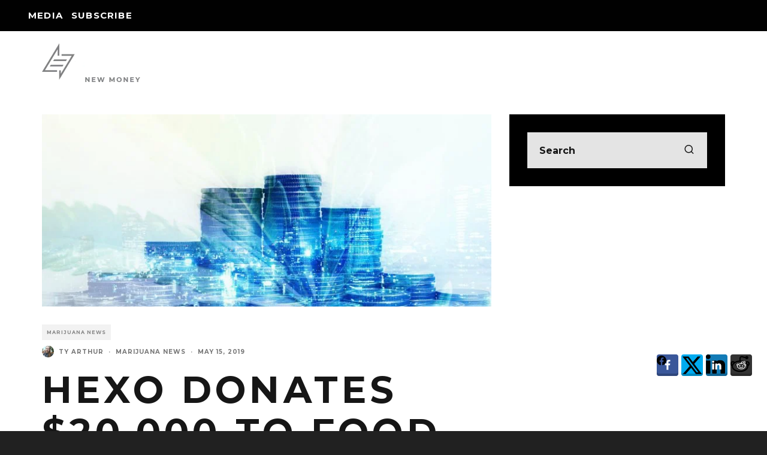

--- FILE ---
content_type: text/html; charset=UTF-8
request_url: https://grizzle.com/hexo-donates-moisson-outaouais/
body_size: 48498
content:
<!DOCTYPE html>
<html lang="en-US">
<head>
	<meta charset="UTF-8">
			<meta name="viewport" content="width=device-width, height=device-height, initial-scale=1.0, minimum-scale=1.0">
		<link rel="profile" href="https://gmpg.org/xfn/11">
	<title>Hexo Donates $20,000 to Food Charity, Moves Forward With Newstrike Deal - Grizzle</title>
	<style>img:is([sizes="auto" i], [sizes^="auto," i]) { contain-intrinsic-size: 3000px 1500px }</style>
	<link rel="amphtml" href="https://grizzle.com/hexo-donates-moisson-outaouais/amp/" /><meta name="generator" content="AMP for WP 1.1.11"/><meta name="dc.title" content="Hexo Donates $20,000 to Food Charity, Moves Forward With Newstrike Deal - Grizzle">
<meta name="dc.description" content="Quebec-based HEXO Corp (TSX: HEXO) today announced a large donation for Moisson Outaouais to provide fruits and vegetables to local community members.">
<meta name="dc.relation" content="https://grizzle.com/hexo-donates-moisson-outaouais/">
<meta name="dc.source" content="https://grizzle.com/">
<meta name="dc.language" content="en_US">
<meta name="description" content="Quebec-based HEXO Corp (TSX: HEXO) today announced a large donation for Moisson Outaouais to provide fruits and vegetables to local community members.">
<meta name="robots" content="index, follow, max-snippet:-1, max-image-preview:large, max-video-preview:-1">
<link rel="canonical" href="https://grizzle.com/hexo-donates-moisson-outaouais/">
<meta property="og:url" content="https://grizzle.com/hexo-donates-moisson-outaouais/">
<meta property="og:site_name" content="Grizzle">
<meta property="og:locale" content="en_US">
<meta property="og:type" content="article">
<meta property="article:author" content="http://www.facebook.com/grizzlemedia">
<meta property="article:publisher" content="http://www.facebook.com/grizzlemedia">
<meta property="article:section" content="Marijuana News">
<meta property="article:tag" content="HEXO">
<meta property="article:tag" content="Hexo Corp">
<meta property="og:title" content="Hexo Donates $20,000 to Food Charity, Moves Forward With Newstrike Deal - Grizzle">
<meta property="og:description" content="Quebec-based HEXO Corp (TSX: HEXO) today announced a large donation for Moisson Outaouais to provide fruits and vegetables to local community members.">
<meta property="og:image" content="https://cdn.grizzle.com/wp-content/uploads/2018/11/marijuana-stocks-06.jpg">
<meta property="og:image:secure_url" content="https://cdn.grizzle.com/wp-content/uploads/2018/11/marijuana-stocks-06.jpg">
<meta property="og:image:width" content="1400">
<meta property="og:image:height" content="600">
<meta property="og:image:alt" content="Marijuana stocks / cannabis stocks - mj">
<meta property="fb:pages" content="">
<meta property="fb:admins" content="">
<meta property="fb:app_id" content="">
<meta name="twitter:card" content="summary">
<meta name="twitter:site" content="@grizzlemedia">
<meta name="twitter:creator" content="@grizzlemedia">
<meta name="twitter:title" content="Hexo Donates $20,000 to Food Charity, Moves Forward With Newstrike Deal - Grizzle">
<meta name="twitter:description" content="Quebec-based HEXO Corp (TSX: HEXO) today announced a large donation for Moisson Outaouais to provide fruits and vegetables to local community members.">
<meta name="twitter:image" content="https://cdn.grizzle.com/wp-content/uploads/2018/11/marijuana-stocks-06.jpg">
<link rel='dns-prefetch' href='//fonts.googleapis.com' />
<link rel="alternate" type="application/rss+xml" title="Grizzle &raquo; Feed" href="https://grizzle.com/feed/" />
<link rel="alternate" type="application/rss+xml" title="Grizzle &raquo; Comments Feed" href="https://grizzle.com/comments/feed/" />
<script type="text/javascript">
/* <![CDATA[ */
window._wpemojiSettings = {"baseUrl":"https:\/\/s.w.org\/images\/core\/emoji\/16.0.1\/72x72\/","ext":".png","svgUrl":"https:\/\/s.w.org\/images\/core\/emoji\/16.0.1\/svg\/","svgExt":".svg","source":{"concatemoji":"https:\/\/cdn.grizzle.com\/wp-includes\/js\/wp-emoji-release.min.js?ver=6.8.3"}};
/*! This file is auto-generated */
!function(s,n){var o,i,e;function c(e){try{var t={supportTests:e,timestamp:(new Date).valueOf()};sessionStorage.setItem(o,JSON.stringify(t))}catch(e){}}function p(e,t,n){e.clearRect(0,0,e.canvas.width,e.canvas.height),e.fillText(t,0,0);var t=new Uint32Array(e.getImageData(0,0,e.canvas.width,e.canvas.height).data),a=(e.clearRect(0,0,e.canvas.width,e.canvas.height),e.fillText(n,0,0),new Uint32Array(e.getImageData(0,0,e.canvas.width,e.canvas.height).data));return t.every(function(e,t){return e===a[t]})}function u(e,t){e.clearRect(0,0,e.canvas.width,e.canvas.height),e.fillText(t,0,0);for(var n=e.getImageData(16,16,1,1),a=0;a<n.data.length;a++)if(0!==n.data[a])return!1;return!0}function f(e,t,n,a){switch(t){case"flag":return n(e,"\ud83c\udff3\ufe0f\u200d\u26a7\ufe0f","\ud83c\udff3\ufe0f\u200b\u26a7\ufe0f")?!1:!n(e,"\ud83c\udde8\ud83c\uddf6","\ud83c\udde8\u200b\ud83c\uddf6")&&!n(e,"\ud83c\udff4\udb40\udc67\udb40\udc62\udb40\udc65\udb40\udc6e\udb40\udc67\udb40\udc7f","\ud83c\udff4\u200b\udb40\udc67\u200b\udb40\udc62\u200b\udb40\udc65\u200b\udb40\udc6e\u200b\udb40\udc67\u200b\udb40\udc7f");case"emoji":return!a(e,"\ud83e\udedf")}return!1}function g(e,t,n,a){var r="undefined"!=typeof WorkerGlobalScope&&self instanceof WorkerGlobalScope?new OffscreenCanvas(300,150):s.createElement("canvas"),o=r.getContext("2d",{willReadFrequently:!0}),i=(o.textBaseline="top",o.font="600 32px Arial",{});return e.forEach(function(e){i[e]=t(o,e,n,a)}),i}function t(e){var t=s.createElement("script");t.src=e,t.defer=!0,s.head.appendChild(t)}"undefined"!=typeof Promise&&(o="wpEmojiSettingsSupports",i=["flag","emoji"],n.supports={everything:!0,everythingExceptFlag:!0},e=new Promise(function(e){s.addEventListener("DOMContentLoaded",e,{once:!0})}),new Promise(function(t){var n=function(){try{var e=JSON.parse(sessionStorage.getItem(o));if("object"==typeof e&&"number"==typeof e.timestamp&&(new Date).valueOf()<e.timestamp+604800&&"object"==typeof e.supportTests)return e.supportTests}catch(e){}return null}();if(!n){if("undefined"!=typeof Worker&&"undefined"!=typeof OffscreenCanvas&&"undefined"!=typeof URL&&URL.createObjectURL&&"undefined"!=typeof Blob)try{var e="postMessage("+g.toString()+"("+[JSON.stringify(i),f.toString(),p.toString(),u.toString()].join(",")+"));",a=new Blob([e],{type:"text/javascript"}),r=new Worker(URL.createObjectURL(a),{name:"wpTestEmojiSupports"});return void(r.onmessage=function(e){c(n=e.data),r.terminate(),t(n)})}catch(e){}c(n=g(i,f,p,u))}t(n)}).then(function(e){for(var t in e)n.supports[t]=e[t],n.supports.everything=n.supports.everything&&n.supports[t],"flag"!==t&&(n.supports.everythingExceptFlag=n.supports.everythingExceptFlag&&n.supports[t]);n.supports.everythingExceptFlag=n.supports.everythingExceptFlag&&!n.supports.flag,n.DOMReady=!1,n.readyCallback=function(){n.DOMReady=!0}}).then(function(){return e}).then(function(){var e;n.supports.everything||(n.readyCallback(),(e=n.source||{}).concatemoji?t(e.concatemoji):e.wpemoji&&e.twemoji&&(t(e.twemoji),t(e.wpemoji)))}))}((window,document),window._wpemojiSettings);
/* ]]> */
</script>

<link rel='stylesheet' id='wpauthor-blocks-fontawesome-front-css' href='https://grizzle.com/wp-content/plugins/wp-post-author/assets/fontawesome/css/all.css?ver=3.6.4' type='text/css' media='all' />
<link rel='stylesheet' id='wpauthor-frontend-block-style-css-css' href='https://grizzle.com/wp-content/plugins/wp-post-author/assets/dist/blocks.style.build.css?ver=3.6.4' type='text/css' media='all' />
<style id='wp-emoji-styles-inline-css' type='text/css'>

	img.wp-smiley, img.emoji {
		display: inline !important;
		border: none !important;
		box-shadow: none !important;
		height: 1em !important;
		width: 1em !important;
		margin: 0 0.07em !important;
		vertical-align: -0.1em !important;
		background: none !important;
		padding: 0 !important;
	}
</style>
<link rel='stylesheet' id='wp-block-library-css' href='https://grizzle.com/wp-includes/css/dist/block-library/style.min.css?ver=6.8.3' type='text/css' media='all' />
<style id='classic-theme-styles-inline-css' type='text/css'>
/*! This file is auto-generated */
.wp-block-button__link{color:#fff;background-color:#32373c;border-radius:9999px;box-shadow:none;text-decoration:none;padding:calc(.667em + 2px) calc(1.333em + 2px);font-size:1.125em}.wp-block-file__button{background:#32373c;color:#fff;text-decoration:none}
</style>
<style id='wpseopress-local-business-style-inline-css' type='text/css'>
span.wp-block-wpseopress-local-business-field{margin-right:8px}

</style>
<style id='wpseopress-table-of-contents-style-inline-css' type='text/css'>
.wp-block-wpseopress-table-of-contents li.active>a{font-weight:bold}

</style>
<link rel='stylesheet' id='dashicons-css' href='https://grizzle.com/wp-includes/css/dashicons.min.css?ver=6.8.3' type='text/css' media='all' />
<link rel='stylesheet' id='essgrid-blocks-editor-css-css' href='https://grizzle.com/wp-content/plugins/essential-grid/public/includes/builders/gutenberg/build/index.css?ver=1765759762' type='text/css' media='all' />
<style id='global-styles-inline-css' type='text/css'>
:root{--wp--preset--aspect-ratio--square: 1;--wp--preset--aspect-ratio--4-3: 4/3;--wp--preset--aspect-ratio--3-4: 3/4;--wp--preset--aspect-ratio--3-2: 3/2;--wp--preset--aspect-ratio--2-3: 2/3;--wp--preset--aspect-ratio--16-9: 16/9;--wp--preset--aspect-ratio--9-16: 9/16;--wp--preset--color--black: #000000;--wp--preset--color--cyan-bluish-gray: #abb8c3;--wp--preset--color--white: #ffffff;--wp--preset--color--pale-pink: #f78da7;--wp--preset--color--vivid-red: #cf2e2e;--wp--preset--color--luminous-vivid-orange: #ff6900;--wp--preset--color--luminous-vivid-amber: #fcb900;--wp--preset--color--light-green-cyan: #7bdcb5;--wp--preset--color--vivid-green-cyan: #00d084;--wp--preset--color--pale-cyan-blue: #8ed1fc;--wp--preset--color--vivid-cyan-blue: #0693e3;--wp--preset--color--vivid-purple: #9b51e0;--wp--preset--gradient--vivid-cyan-blue-to-vivid-purple: linear-gradient(135deg,rgba(6,147,227,1) 0%,rgb(155,81,224) 100%);--wp--preset--gradient--light-green-cyan-to-vivid-green-cyan: linear-gradient(135deg,rgb(122,220,180) 0%,rgb(0,208,130) 100%);--wp--preset--gradient--luminous-vivid-amber-to-luminous-vivid-orange: linear-gradient(135deg,rgba(252,185,0,1) 0%,rgba(255,105,0,1) 100%);--wp--preset--gradient--luminous-vivid-orange-to-vivid-red: linear-gradient(135deg,rgba(255,105,0,1) 0%,rgb(207,46,46) 100%);--wp--preset--gradient--very-light-gray-to-cyan-bluish-gray: linear-gradient(135deg,rgb(238,238,238) 0%,rgb(169,184,195) 100%);--wp--preset--gradient--cool-to-warm-spectrum: linear-gradient(135deg,rgb(74,234,220) 0%,rgb(151,120,209) 20%,rgb(207,42,186) 40%,rgb(238,44,130) 60%,rgb(251,105,98) 80%,rgb(254,248,76) 100%);--wp--preset--gradient--blush-light-purple: linear-gradient(135deg,rgb(255,206,236) 0%,rgb(152,150,240) 100%);--wp--preset--gradient--blush-bordeaux: linear-gradient(135deg,rgb(254,205,165) 0%,rgb(254,45,45) 50%,rgb(107,0,62) 100%);--wp--preset--gradient--luminous-dusk: linear-gradient(135deg,rgb(255,203,112) 0%,rgb(199,81,192) 50%,rgb(65,88,208) 100%);--wp--preset--gradient--pale-ocean: linear-gradient(135deg,rgb(255,245,203) 0%,rgb(182,227,212) 50%,rgb(51,167,181) 100%);--wp--preset--gradient--electric-grass: linear-gradient(135deg,rgb(202,248,128) 0%,rgb(113,206,126) 100%);--wp--preset--gradient--midnight: linear-gradient(135deg,rgb(2,3,129) 0%,rgb(40,116,252) 100%);--wp--preset--font-size--small: 13px;--wp--preset--font-size--medium: 20px;--wp--preset--font-size--large: 36px;--wp--preset--font-size--x-large: 42px;--wp--preset--spacing--20: 0.44rem;--wp--preset--spacing--30: 0.67rem;--wp--preset--spacing--40: 1rem;--wp--preset--spacing--50: 1.5rem;--wp--preset--spacing--60: 2.25rem;--wp--preset--spacing--70: 3.38rem;--wp--preset--spacing--80: 5.06rem;--wp--preset--shadow--natural: 6px 6px 9px rgba(0, 0, 0, 0.2);--wp--preset--shadow--deep: 12px 12px 50px rgba(0, 0, 0, 0.4);--wp--preset--shadow--sharp: 6px 6px 0px rgba(0, 0, 0, 0.2);--wp--preset--shadow--outlined: 6px 6px 0px -3px rgba(255, 255, 255, 1), 6px 6px rgba(0, 0, 0, 1);--wp--preset--shadow--crisp: 6px 6px 0px rgba(0, 0, 0, 1);}:where(.is-layout-flex){gap: 0.5em;}:where(.is-layout-grid){gap: 0.5em;}body .is-layout-flex{display: flex;}.is-layout-flex{flex-wrap: wrap;align-items: center;}.is-layout-flex > :is(*, div){margin: 0;}body .is-layout-grid{display: grid;}.is-layout-grid > :is(*, div){margin: 0;}:where(.wp-block-columns.is-layout-flex){gap: 2em;}:where(.wp-block-columns.is-layout-grid){gap: 2em;}:where(.wp-block-post-template.is-layout-flex){gap: 1.25em;}:where(.wp-block-post-template.is-layout-grid){gap: 1.25em;}.has-black-color{color: var(--wp--preset--color--black) !important;}.has-cyan-bluish-gray-color{color: var(--wp--preset--color--cyan-bluish-gray) !important;}.has-white-color{color: var(--wp--preset--color--white) !important;}.has-pale-pink-color{color: var(--wp--preset--color--pale-pink) !important;}.has-vivid-red-color{color: var(--wp--preset--color--vivid-red) !important;}.has-luminous-vivid-orange-color{color: var(--wp--preset--color--luminous-vivid-orange) !important;}.has-luminous-vivid-amber-color{color: var(--wp--preset--color--luminous-vivid-amber) !important;}.has-light-green-cyan-color{color: var(--wp--preset--color--light-green-cyan) !important;}.has-vivid-green-cyan-color{color: var(--wp--preset--color--vivid-green-cyan) !important;}.has-pale-cyan-blue-color{color: var(--wp--preset--color--pale-cyan-blue) !important;}.has-vivid-cyan-blue-color{color: var(--wp--preset--color--vivid-cyan-blue) !important;}.has-vivid-purple-color{color: var(--wp--preset--color--vivid-purple) !important;}.has-black-background-color{background-color: var(--wp--preset--color--black) !important;}.has-cyan-bluish-gray-background-color{background-color: var(--wp--preset--color--cyan-bluish-gray) !important;}.has-white-background-color{background-color: var(--wp--preset--color--white) !important;}.has-pale-pink-background-color{background-color: var(--wp--preset--color--pale-pink) !important;}.has-vivid-red-background-color{background-color: var(--wp--preset--color--vivid-red) !important;}.has-luminous-vivid-orange-background-color{background-color: var(--wp--preset--color--luminous-vivid-orange) !important;}.has-luminous-vivid-amber-background-color{background-color: var(--wp--preset--color--luminous-vivid-amber) !important;}.has-light-green-cyan-background-color{background-color: var(--wp--preset--color--light-green-cyan) !important;}.has-vivid-green-cyan-background-color{background-color: var(--wp--preset--color--vivid-green-cyan) !important;}.has-pale-cyan-blue-background-color{background-color: var(--wp--preset--color--pale-cyan-blue) !important;}.has-vivid-cyan-blue-background-color{background-color: var(--wp--preset--color--vivid-cyan-blue) !important;}.has-vivid-purple-background-color{background-color: var(--wp--preset--color--vivid-purple) !important;}.has-black-border-color{border-color: var(--wp--preset--color--black) !important;}.has-cyan-bluish-gray-border-color{border-color: var(--wp--preset--color--cyan-bluish-gray) !important;}.has-white-border-color{border-color: var(--wp--preset--color--white) !important;}.has-pale-pink-border-color{border-color: var(--wp--preset--color--pale-pink) !important;}.has-vivid-red-border-color{border-color: var(--wp--preset--color--vivid-red) !important;}.has-luminous-vivid-orange-border-color{border-color: var(--wp--preset--color--luminous-vivid-orange) !important;}.has-luminous-vivid-amber-border-color{border-color: var(--wp--preset--color--luminous-vivid-amber) !important;}.has-light-green-cyan-border-color{border-color: var(--wp--preset--color--light-green-cyan) !important;}.has-vivid-green-cyan-border-color{border-color: var(--wp--preset--color--vivid-green-cyan) !important;}.has-pale-cyan-blue-border-color{border-color: var(--wp--preset--color--pale-cyan-blue) !important;}.has-vivid-cyan-blue-border-color{border-color: var(--wp--preset--color--vivid-cyan-blue) !important;}.has-vivid-purple-border-color{border-color: var(--wp--preset--color--vivid-purple) !important;}.has-vivid-cyan-blue-to-vivid-purple-gradient-background{background: var(--wp--preset--gradient--vivid-cyan-blue-to-vivid-purple) !important;}.has-light-green-cyan-to-vivid-green-cyan-gradient-background{background: var(--wp--preset--gradient--light-green-cyan-to-vivid-green-cyan) !important;}.has-luminous-vivid-amber-to-luminous-vivid-orange-gradient-background{background: var(--wp--preset--gradient--luminous-vivid-amber-to-luminous-vivid-orange) !important;}.has-luminous-vivid-orange-to-vivid-red-gradient-background{background: var(--wp--preset--gradient--luminous-vivid-orange-to-vivid-red) !important;}.has-very-light-gray-to-cyan-bluish-gray-gradient-background{background: var(--wp--preset--gradient--very-light-gray-to-cyan-bluish-gray) !important;}.has-cool-to-warm-spectrum-gradient-background{background: var(--wp--preset--gradient--cool-to-warm-spectrum) !important;}.has-blush-light-purple-gradient-background{background: var(--wp--preset--gradient--blush-light-purple) !important;}.has-blush-bordeaux-gradient-background{background: var(--wp--preset--gradient--blush-bordeaux) !important;}.has-luminous-dusk-gradient-background{background: var(--wp--preset--gradient--luminous-dusk) !important;}.has-pale-ocean-gradient-background{background: var(--wp--preset--gradient--pale-ocean) !important;}.has-electric-grass-gradient-background{background: var(--wp--preset--gradient--electric-grass) !important;}.has-midnight-gradient-background{background: var(--wp--preset--gradient--midnight) !important;}.has-small-font-size{font-size: var(--wp--preset--font-size--small) !important;}.has-medium-font-size{font-size: var(--wp--preset--font-size--medium) !important;}.has-large-font-size{font-size: var(--wp--preset--font-size--large) !important;}.has-x-large-font-size{font-size: var(--wp--preset--font-size--x-large) !important;}
:where(.wp-block-post-template.is-layout-flex){gap: 1.25em;}:where(.wp-block-post-template.is-layout-grid){gap: 1.25em;}
:where(.wp-block-columns.is-layout-flex){gap: 2em;}:where(.wp-block-columns.is-layout-grid){gap: 2em;}
:root :where(.wp-block-pullquote){font-size: 1.5em;line-height: 1.6;}
</style>
<link rel='stylesheet' id='contact-form-7-css' href='https://grizzle.com/wp-content/plugins/contact-form-7/includes/css/styles.css?ver=6.1.4' type='text/css' media='all' />
<link rel='stylesheet' id='ubermenu-montserrat-css' href='//fonts.googleapis.com/css?family=Montserrat%3A%2C300%2C400%2C700&#038;ver=6.8.3' type='text/css' media='all' />
<link rel='stylesheet' id='qtip2css-css' href='https://grizzle.com/wp-content/plugins/wordpress-tooltips/js/qtip2/jquery.qtip.min.css?ver=6.8.3' type='text/css' media='all' />
<link rel='stylesheet' id='directorycss-css' href='https://grizzle.com/wp-content/plugins/wordpress-tooltips/js/jdirectory/directory.min.css?ver=6.8.3' type='text/css' media='all' />
<link rel='stylesheet' id='codetipi-15zine-style-css' href='https://grizzle.com/wp-content/themes/15zine/assets/css/style.min.css?ver=3.3.9.8' type='text/css' media='all' />
<style id='codetipi-15zine-style-inline-css' type='text/css'>
.link-color-wrap > * > a,.link-color-wrap > * > ul a{ color: #1e1e1e;}.link-color-wrap > * > a:hover,.link-color-wrap > * > ul a:hover{ color: #555;}body{ color: #2e2e2e;}.site-footer{ color: #fff;}body{font-size:14px;font-weight:400;text-transform:none;line-height:1.6;}.excerpt{font-size:14px;font-weight:400;text-transform:none;line-height:1.6;}.preview-thumbnail .title, .preview-review .title{font-size:14px;font-weight:700;letter-spacing:0.1em;text-transform:uppercase;line-height:1.3;}.byline{font-size:10px;font-weight:700;letter-spacing:0.1em;text-transform:uppercase;line-height:1.3;}.tipi-button, .button__back__home{font-size:14px;font-weight:700;letter-spacing:0.1em;text-transform:uppercase;}.breadcrumbs{font-size:11px;font-weight:400;letter-spacing:0.1em;text-transform:none;}.secondary-menu-wrap{font-size:14px;font-weight:700;letter-spacing:0.1em;text-transform:uppercase;line-height:1;}.preview-slider.title-s .title{font-size:14px;font-weight:700;letter-spacing:0.1em;text-transform:uppercase;line-height:1.3;}.preview-slider.title-m .title{font-size:14px;font-weight:700;letter-spacing:0.1em;text-transform:uppercase;line-height:1.3;}.preview-slider.title-l .title{font-size:14px;font-weight:700;letter-spacing:0.1em;text-transform:uppercase;line-height:1.3;}.preview-slider.title-xl .title{font-size:14px;font-weight:700;letter-spacing:0.1em;text-transform:uppercase;line-height:1.3;}.preview-grid.title-s .title{font-size:14px;font-weight:700;letter-spacing:0.1em;text-transform:uppercase;line-height:1.3;}.preview-grid.title-m .title{font-size:14px;font-weight:700;letter-spacing:0.1em;text-transform:uppercase;line-height:1.3;}.preview-grid.title-l .title{font-size:14px;font-weight:700;letter-spacing:0.1em;text-transform:uppercase;line-height:1.3;}.preview-classic .title{font-size:14px;font-weight:700;letter-spacing:0.1em;text-transform:uppercase;line-height:1.3;}.preview-2 .title{font-size:14px;font-weight:700;letter-spacing:0.1em;text-transform:uppercase;line-height:1.3;}.entry-content blockquote, .entry-content .wp-block-pullquote p{font-size:18px;font-weight:400;text-transform:none;line-height:1.5;}.hero-wrap .caption, .gallery-block__wrap .caption{font-size:10px;font-weight:400;text-transform:none;line-height:1.2;}.main-navigation{font-size:14px;font-weight:700;letter-spacing:0.12em;text-transform:uppercase;line-height:1;}.hero-meta.tipi-s-typo .title{font-size:18px;font-weight:700;letter-spacing:0.1em;text-transform:uppercase;line-height:1.3;}.hero-meta.tipi-m-typo .title{font-size:18px;font-weight:700;letter-spacing:0.1em;text-transform:uppercase;line-height:1.3;}.hero-meta.tipi-l-typo .title{font-size:18px;font-weight:700;letter-spacing:0.1em;text-transform:uppercase;line-height:1.3;}.entry-content h1{font-size:18px;font-weight:700;letter-spacing:0.1em;text-transform:uppercase;line-height:1.3;}.entry-content h2{font-size:18px;font-weight:700;letter-spacing:0.1em;text-transform:uppercase;line-height:1.3;}.entry-content h3{font-size:14px;font-weight:700;letter-spacing:0.1em;text-transform:uppercase;line-height:1.3;}.entry-content h4{font-size:14px;font-weight:700;letter-spacing:0.1em;text-transform:uppercase;line-height:1.3;}.entry-content h5{font-size:14px;font-weight:700;letter-spacing:0.1em;text-transform:uppercase;line-height:1.3;}.widget-title{font-size:14px;font-weight:700;letter-spacing:0.1em;text-transform:uppercase;line-height:1.3;}.block-title-wrap .title{font-size:18px;font-weight:700;letter-spacing:0.1em;text-transform:uppercase;line-height:1.2;}.block-subtitle{font-size:15px;font-weight:700;letter-spacing:0.1em;text-transform:uppercase;line-height:1.3;}.preview-classic { padding-bottom: 30px; }.block-wrap-classic .block ~ .block .preview-1:first-child { padding-top: 30px; }.preview-thumbnail { padding-bottom: 20px; }.codetipi-15zine-widget .preview-thumbnail { padding-bottom: 15px; }.preview-classic{ border-bottom:1px dotted #f2f2f2;}.preview-classic { margin-bottom: 30px; }.block-wrap-bs-62 .block ~ .block, .block-wrap-classic .block ~ .block .preview-1:first-child { margin-top: 30px; }.block-wrap-classic .block ~ .block .preview-1:first-child{ border-top:1px dotted #f2f2f2;}.preview-classic { margin-bottom: 30px; }.block-wrap-bs-62 .block ~ .block, .block-wrap-classic .block ~ .block .preview-1:first-child { margin-top: 30px; }.preview-thumbnail{ border-bottom:1px dotted #f2f2f2;}.preview-thumbnail { margin-bottom: 20px; }.codetipi-15zine-widget .preview-thumbnail { margin-bottom: 15px; }.main-menu-logo img { width: 110px; }.mm-submenu-2 .mm-51 .menu-wrap > .sub-menu > li > a { color: #f2c231; }.cb-review-box .cb-bar .cb-overlay span { background: #f9db32; }.cb-review-box i { color: #f9db32; }.preview-slider.tile-overlay--1:after, .preview-slider.tile-overlay--2 .meta:after { opacity: 0.25; }.preview-grid.tile-overlay--1:after, .preview-grid.tile-overlay--2 .meta:after { opacity: 0.25; }.main-navigation-border { border-bottom-color: #161616; }body {}body, #respond, .cb-font-body, .font-b { font-family: 'Raleway',sans-serif; }h1, h2, h3, h4, h5, h6, .cb-font-header, .font-h, #bbp-user-navigation, .cb-byline, .product_meta, .price, .woocommerce-review-link, .cart_item, .cart-collaterals .cart_totals th { font-family: 'Montserrat',sans-serif }.main-menu > li > a, .main-menu-wrap .menu-icons > li > a {
		padding-top: 15px;
		padding-bottom: 15px;
	}.secondary-menu-wrap .menu-icons > li > a, .secondary-menu-wrap .secondary-menu > li > a {
		padding-top: 15px;
		padding-bottom: 15px;
	}.site-mob-header:not(.site-mob-header-11) .header-padding .logo-main-wrap, .site-mob-header:not(.site-mob-header-11) .header-padding .icons-wrap a, .site-mob-header-11 .header-padding {
		padding-top: 20px;
		padding-bottom: 20px;
	}.grid-spacing { border-top-width: 3px; }@media only screen and (min-width: 481px) {.block-wrap-slider:not(.block-wrap-51) .slider-spacing { margin-right: 3px;}.block--feature.block-wrap-slider .block-inner-style { padding-top: 3px;}}@media only screen and (min-width: 768px) {.grid-spacing { border-right-width: 3px; }.block-wrap-55 .slide { margin-right: 3px!important; }.block-wrap-grid:not(.block-wrap-81) .block { width: calc( 100% + 3px ); }.preview-slider.tile-overlay--1:hover:after, .preview-slider.tile-overlay--2.tile-overlay--gradient:hover:after, .preview-slider.tile-overlay--2:hover .meta:after { opacity: 0.75 ; }.preview-grid.tile-overlay--1:hover:after, .preview-grid.tile-overlay--2.tile-overlay--gradient:hover:after, .preview-grid.tile-overlay--2:hover .meta:after { opacity: 0.75 ; }}@media only screen and (min-width: 1020px) {.site-header .header-padding {
		padding-top: 20px;
		padding-bottom: 20px;
	}body{font-size:18px;}.excerpt{font-size:16px;}.tipi-button, .button__back__home{font-size:12px;}.secondary-menu-wrap{font-size:12px;}.preview-slider.title-s .title{font-size:16px;}.preview-slider.title-m .title{font-size:16px;}.preview-slider.title-l .title{font-size:32px;}.preview-slider.title-xl .title{font-size:38px;}.preview-grid.title-s .title{font-size:16px;}.preview-grid.title-m .title{font-size:16px;}.preview-grid.title-l .title{font-size:32px;}.preview-classic .title{font-size:20px;}.preview-2 .title{font-size:22px;}.entry-content blockquote, .entry-content .wp-block-pullquote p{font-size:30px;}.main-navigation{font-size:16px;}.hero-meta.tipi-s-typo .title{font-size:30px;}.hero-meta.tipi-m-typo .title{font-size:40px;}.hero-meta.tipi-l-typo .title{font-size:50px;}.entry-content h1{font-size:50px;}.entry-content h2{font-size:30px;}.entry-content h3{font-size:24px;}.entry-content h4{font-size:20px;}.entry-content h5{font-size:18px;}.widget-title{font-size:20px;}.block-title-wrap .title{font-size:36px;}}.dw-article-disclaimer {color:#8a8a8a; font-size:0.8em !important; font-style:italic;}

@media only screen and (max-width:767px){
    #irrIframe {width:100%;min-height:660px;}
}
@media only screen and (min-width:768px){
    #irrIframe {width:100%;min-height:680px;}
}

.thrv-leads-screen-filler {background-color: rgba(0,0,0,.5);}

@media only screen and (max-width:767px){
    .dw-desktop-table {display:none;}
}
@media only screen and (min-width:768px){
    .dw-mobile-table {display:none;}
}

.tag-weekly .cb-entry-content h2 a, .tag-weekly .cb-entry-content h2 a:visited, .tag-weekly .cb-entry-content h3 a, .tag-weekly .cb-entry-content h3 a:visited {color:#000; text-decoration:underline;}
.tag-weekly .cb-entry-content h2 a:hover, .tag-weekly .cb-entry-content h3 a:hover {color: #1e73be;}
.tag-weekly .cb-entry-content img {padding-bottom:0;}

.wp-video{text-align:center;margin-left:auto;margin-right:auto;}

#cb-footer-logo img.cb-retina {width:220px;}

.cb-footer-dark #cb-footer, .cb-footer-dark .cb-footer-lower {background-color: #000;}

.yottie-widget-header-channel-title, .yottie-popup-video-title{
    font-family: 'Montserrat', sans-serif;
    text-transform: uppercase;
    font-weight: 700;
}
.yottie-widget-video-info-title{font-family: 'Montserrat', sans-serif;}
.yottie.yottie-popup {z-index:600000 !important;}

.tooltipsall:hover {color:#3a3a3a !important;}
.qtip-dark {color:white !important; background-color:#202020 !important;}
.qtip-dark h3 {color:white !important; background-color:#202020 !important;}
.tooltipsall .wp-caption-text {line-height:1.5em!important;}
.qtip {font-size:14px !important;line-height:1.5em !important;}
.dw-tooltip-with-link a{color:black !important;}
.dw-tooltip-with-link a:hover {text-decoration:none !important;}

.dw-cc-procon-list ul {padding-left:20px !important;}
.dw-cc-white-button .fl-button, .dw-cc-green-button .fl-button {border: 3px solid #0ca900 !important;}
.dw-cc-white-button .fl-button:hover, .dw-cc-green-button .fl-button:hover {border:3px solid #00802D !important;} 
.dw-cc-grey-button .fl-button {border: 3px solid #666666 !important;}
.dw-cc-grey-button .fl-button:hover {border:3px solid #666666 !important;} 

.dw-bold-divider {border-top: 3px solid;}

/*.cb-video-frame-wrap {padding-top:0 !important;}*/

/* Style Widget titles for any posts using sidebars */
.cb-widget-title {color:white !important; border-bottom-color:white !important;}
h3 .cb-widget-title {margin-bottom:10px !important;}

/* Allow full width content in beaver builder*/
.fl-builder #cb-content .cb-main {margin-top:0; width:100%;}
.fl-builder .cb-entry-content {padding-right:0 !important; padding-left:0 !important; margin-bottom:0 !important;}
.fl-builder .wrap {width: auto; padding: 0;}
.fl-builder #cb-content .wrap .cb-main {max-width: none;}

/* Hide title, byline, author box and footer block (comments) - Applies to ALL Beaver builder posts/pages*/
.fl-builder .cb-entry-header {display:none;}
.fl-builder .cb-article-footer {display:none;}

/* Add text shadow to titles in homepage slider & posts */
.fl-post-slider-title a, #cb-featured-image h1.entry-title {text-shadow: 1px 1px #000000;}

/* Add a bit of padding to the top nav header */
.cb-right-side {padding-right:10px;}
.cb-left-side {padding-left:10px;}

/* Add some top margin to post content on mobile only */
@media only screen and (max-width:767px){
    .cb-module-block {margin-top:10px;}
    .fl-builder .cb-post-wrap {margin-top:0px;} /*exclude BB content since those margins are set in the bb posts */
    .cb-post-wrap{margin-top:10px;}
}

/*Set max width for post footer thrive forms to align with other content max widths of regular posts*/
.tve-leads-post-footer {max-width:900px; margin:auto;}

/*Center the byline in the related posts block that shows up in regular posts*/
#cb-related-posts-block .cb-byline {text-align:center!important;}

/* style author boxes for about-us page, author pages and at bottom of posts */
.cb-body-light .cb-author-details.cb-sidebar h3 a {color:white !important;}
.cb-body-light .cb-sidebar {background:black !important;color:white;}
.cb-author-details .cb-mask img {width:200px;}
.cb-author-details.cb-sidebar a i {color:white;}
#cb-author-box {background:black !important;}
#cb-author-box .cb-meta {color: white;}
#cb-author-box .cb-meta a {color:white !important;}
#cb-author-box .cb-contact-icon i {color:white;}

/* setup darken hover for post grids on category and tag pages as well*/
.cb-module-a:hover .cb-img-fw a {filter:brightness(25%);}
.dw-cc-cat-icon:hover a {filter:brightness(50%);}
.dw-cc-cat-icon a:hover img, .cb-img-fw a:hover img {opacity:1 !important;}
.dw-cc-cat-icon a, .cb-img-fw a {transition: all .35s ease;}

/*Potential to move - need to figure out where this is used */
/*style some note text similar to copyright font style */
.dw-note-text {font-weight: 400; font-size: 8px;}
.dw-note-text p{line-height: 1 !important;}

/* Hide the review card on review posts - this still publishes the snippets but hides the actual review UI */
.wppr-review-container {display:none;}

/* darken promo banners on hover */
.dw-promo-banner img {
    -webkit-filter: brightness(100%);
}
.dw-promo-banner img:hover {
    -webkit-filter: brightness(60%);
    -webkit-transition: all 0.35s ease;
    -moz-transition: all 0.35s ease;
    -o-transition: all 0.35s ease;
    -ms-transition: all 0.35s ease;
    transition: all 0.5s ease;
}

/* style landing page feature - This was used when we featured Ganjanomics on the home page 
   it replicates the styling from a 15zine feature slider */
.dw-landing-feature {width:100%; cursor: pointer; height:100%;}
.dw-landing-feature .cb-full-width {padding-bottom:0;}
#post-57 {margin-bottom:0;}

@media only screen and (max-width: 800px ) {
    .dw-landing-feature-title .fl-module-content {margin-top:200px;margin-bottom:0;}
    .dw-landing-feature .fl-row-content-wrap:after{background:rgba(0,0,0,0.75);}
    .dw-landing-feature {height:100%;}
}

.dw-landing-feature:hover .fl-row-content-wrap:after {background: rgba(0,0,0,0.75);}
.dw-landing-feature:hover :after {background: rgba(0,0,0,0.75);}
.dw-landing-feature a:hover {text-decoration:none !important;}

/* DW - add padding to Disqus thread on mobile */
@media only screen and (max-width: 768px){
    #disqus_thread {padding-left: 10px;padding-right:10px;}
}

/* DW - Typography changes on homepage sections and search results for desktop */
@media only screen and (min-width: 1200px) {
    #cb-s-results h2{font-size: 18px !important; letter-spacing: 2px !important;}
}

/* DW - Code from theme dev to fix social icons wrapping over */
#cb-top-menu .cb-left-side {width: 61%;}
#cb-top-menu .cb-right-side {width: 39%;}
#cb-top-menu .cb-top-menu-wrap {width: auto; padding: 0;}

/* DW - Code from theme dev to fix gap on featured image for site-width style */
.cb-sw-menu-fw .cb-fis-block-site-width{margin-top:0;}
#cb-section-g .cb-slider .cb-grid-img{top: 45% !important;}

/* DW - change H1 & H2 headlines default to uppercase */
h1 { text-transform: uppercase !important; }
h2 { text-transform: uppercase !important; }

/* DW - change H3 & H5 default to lowercase */
h3, h5 { text-transform: none !important; }

/* change h5 (used for chart and table titles) to uppercase and center */
h4 {margin-bottom: 5px !important; text-align: center !important; text-transform: uppercase !important;}

/* DW - Phone Settings (Defaults) */
/* DW - change padding for logo box default */
#cb-logo-box { padding: 0px 15px 0px;}

/* DW - change font sizes, weights and line height per JA  */
h1 {font-size:1.375em !important; font-weight:700 !important; line-height:1.15 !important;}
h2 {font-size:1.375em !important; font-weight:700 !important; line-height:1.15 !important;}
h3 {font-size:1.125em !important; line-height:1.15 !important;}
h4 {font-size: 1em !important;}
.dw-editor-note, p {font-size:0.9375em !important; line-height:1.5 !important;}
#cb-author-box p {font-size:12px !important;}
#cb-author-box {padding: 10px 20px;}
.cb-entry-content .wp-caption-text {font-size:12px !important; text-align: left !important;}
li {font-size:0.9375em !important; line-height:1.5 !important;}
#cb-footer .cb-footer-lower div.cb-copyright{font-weight: 400; font-size: 7px;}
#cb-s-results h2{font-size: 16px !important; letter-spacing: 2px !important;}
.cb-img-above-meta .cb-meta .cb-post-title {font-size: 16px !important;}

/* DW - fix bullet and numbered list alignment */
.cb-entry-content ul {list-style-position: outside; padding-left: 2.5em;list-style-type:disc;}
.cb-entry-content ol {list-style-position: outside; padding-left: 2.5em;}
.cb-entry-content li {padding-bottom: 15px;}

/* DW - Tablet settings */
@media only screen and (min-width: 1020px) {
    /* DW - change padding for cb-logo-box media screen min width: 1020px */
    #cb-logo-box { padding: 0px 20px 0px;}
	
	/* DW - fix width of content boxes - not used but may be resurrected at some point, please keep*/
	/*#cb-content {width: 990px;}*/
    
    /* DW - change font sizes, weights and line height per JA  */
    h1 {font-size:1.875em !important; font-weight:700 !important; line-height:1.15 !important;}
    h2 {font-size:1.375em !important; font-weight:700 !important; line-height:1.15 !important;}
    h3 {font-size:1.125em !important; line-height:1.15 !important;}
    h4 {font-size: 1em !important;}
    .dw-editor-note, p {font-size:0.9375em !important; line-height:1.5 !important;}
    li {font-size:0.9375em !important; line-height:1.5 !important;}
    #cb-footer .cb-footer-lower div.cb-copyright{font-weight: 400; font-size: 9px;}
    #cb-s-results h2{font-size: 16px !important; letter-spacing: 2px !important;}
    .cb-img-above-meta .cb-meta .cb-post-title {font-size: 20px !important;}
}

/* DW - Desktop settings */
@media only screen and (min-width: 1200px) {
    /* DW - change padding for cb-logo-box media screen min width: 1200px */
    #cb-logo-box { padding: 0px 20px 0px;}
	
	/* DW - fix width of content boxes - not used but may be resurrected at some point, please keep*/
	/*#cb-content {width: 1200px;}*/
    
    /* DW - change font sizes, weights and line height per JA  */
    h1 {font-size:3.4375em !important; font-weight:700 !important; line-height:1.15 !important;}
    h2 {font-size:1.8125em !important; font-weight:700 !important; line-height:1.15 !important;}
    h3 {font-size:1.5em !important; line-height:1.15 !important;}
    h5 {font-size: 1.3em !important;}
    .dw-editor-note, p {font-size:1.25em !important; line-height:1.5 !important;}
    li {font-size:1.25em !important; line-height:1.5 !important;}
    #cb-footer .cb-footer-lower div.cb-copyright{font-weight: 400; font-size: 9px;}
    .cb-img-above-meta .cb-meta .cb-post-title {font-size: 24px !important;}
}

/* DW - H2 and H3 margin changes */
h2 { margin-top: 7px; margin-bottom: 5px;}
h3 { margin-top: 7px; margin-bottom: 5px;}

/* DW - The remaining code below was inherited by me so I am not familiar with all the details some of it may conflict with code above */

.cb-img-above-meta .cb-meta .cb-post-title {margin-top: 4px;}
.cb-byline{margin-bottom:4px;}
.cb-module-block .cb-excerpt {margin-top: 4px;}

/* menu font sizing */
#cb-nav-bar {
    font-size: 14px;
    letter-spacing: 1px;
}

/* change color of top nav bar */
.cb-tm-dark #cb-top-menu {background-color: #000000;}

/* reduce font size of popular posts widget */
li a span.pop-text span.pop-title{font-size:13px;}

/* reduce padding around footer logo */
#cb-footer-logo{margin-bottom:0px;}
#cb-footer .cb-footer-lower {
    padding-top: 0px;
    padding-bottom: 10px;
}

/* change footer copyright text to smaller and lowercase */
#cb-footer .cb-footer-lower div.cb-copyright{
    text-transform: none;
    letter-spacing: 1px;
    margin-bottom:0px;
}

/* image not lining up */
.cb-entry-content .aligncenter{padding-top:0px;}
.cb-entry-content:first-of-type p{margin-top:0px;}

/* blockquote text sizing */
blockquote {
    margin: 10px;
    font-size: 18px;
}

blockquote {
    margin: 20px;
    font-size: 18px;
    letter-spacing: 1px;
    line-height: 1.5;
    font-style: normal;
}

@media only screen and (min-device-width:300px) and (max-device-width:768px) and (orientation:portrait){
	div.cb-slider div div ul.slides li .cb-article-meta h2 a {
		font-size: 18px !important;
	}

	.cb-meta-style-1 .cb-article-meta h2 a, .cb-meta-style-5 .cb-article-meta h2 a {
		color: #fff;
	    font-size: 18px !important;
	}

	.cb-module-block .cb-article-big.cb-meta-style-2 .cb-post-title {
		font-size: 12px !important; letter-spacing:0px !important;
	}
}

@media only screen and (min-device-width:300px) and (max-device-width:768px) and (orientation:landscape){
	div.cb-slider div div ul.slides li .cb-article-meta h2 a {
		font-size: 18px !important;
	}

	.cb-meta-style-1 .cb-article-meta h2 a, .cb-meta-style-5 .cb-article-meta h2 a {
		color: #fff;
		font-size: 18px !important;
	}
	.cb-module-block .cb-article-big.cb-meta-style-2 .cb-post-title {
		font-size: 12px !important;
		letter-spacing:0px !important;
	}
}

@media only screen and (min-device-width:769px) and (max-device-width:1024px) and (orientation:portrait){
	.cb-module-block .cb-article-big.cb-meta-style-2.cb-article-review .cb-post-title {
		font-size: 18px !important;
		letter-spacing: 0px !important;
		line-height: 30px !important;
	}
	.cb-meta-style-1 .cb-article-meta h2 a, .cb-meta-style-5 .cb-article-meta h2 a {
		font-size: 13px !important;
	}
	.cb-module-block .cb-article-big.cb-meta-style-2 .cb-post-title {
		font-size: 18px !important; letter-spacing:0px !important;
	}
}

@media only screen and (min-device-width:769px) and (max-device-width:1024px) and (orientation:landscape){
	.cb-module-block .cb-article-big.cb-meta-style-2.cb-article-review .cb-post-title {
		font-size: 18px !important;
		letter-spacing: 0px !important;
		line-height: 30px !important;
	}
	.cb-meta-style-1 .cb-article-meta h2 a, .cb-meta-style-5 .cb-article-meta h2 a {
		font-size: 13px !important;
	}
	.cb-module-block .cb-article-big.cb-meta-style-2 .cb-post-title {
		font-size: 18px !important; letter-spacing:0px !important;
	}
}

/* Padding after related posts */
div#cb-related-posts-block h3{margin-bottom:0px;}

/* Padding between related posts and next section below */
div#cb-related-posts-block{margin-bottom:0px;}

/* Set header area colour */
.cb-header{background-color:black !important;}

/* Navbar black background, white font */
.cb-menu-dark #cb-nav-bar .cb-nav-bar-wrap{background-color:black !important;}
.cb-menu-dark #cb-nav-bar .cb-main-nav > li > a{color:white;}
</style>
<link rel='stylesheet' id='codetipi-15zine-fonts-css' href='https://fonts.googleapis.com/css?family=Montserrat%3A400%2C700%7CMontserrat%3A400%2C700&#038;display=swap' type='text/css' media='all' />
<!--[if IE]>
<link rel='stylesheet' id='codetipi-15zine-ie9-css' href='https://grizzle.com/wp-content/themes/15zine/assets/css/ie.css?ver=3.3.9.8' type='text/css' media='all' />
<![endif]-->
<link rel='stylesheet' id='swipebox-css' href='https://grizzle.com/wp-content/themes/15zine/assets/css/swipebox.min.css?ver=1.4.4' type='text/css' media='all' />
<link rel='stylesheet' id='login-with-ajax-css' href='https://grizzle.com/wp-content/plugins/login-with-ajax/templates/widget.css?ver=4.5.1' type='text/css' media='all' />
<link rel='stylesheet' id='awpa-wp-post-author-styles-css' href='https://grizzle.com/wp-content/plugins/wp-post-author/assets/css/awpa-frontend-style.css?ver=3.6.4' type='text/css' media='all' />
<style id='awpa-wp-post-author-styles-inline-css' type='text/css'>

                .wp_post_author_widget .wp-post-author-meta .awpa-display-name > a:hover,
                body .wp-post-author-wrap .awpa-display-name > a:hover {
                    color: #b81e1e;
                }
                .wp-post-author-meta .wp-post-author-meta-more-posts a.awpa-more-posts:hover, 
                .awpa-review-field .right-star .awpa-rating-button:not(:disabled):hover {
                    color: #b81e1e;
                    border-color: #b81e1e;
                }
            
</style>
<link rel='stylesheet' id='essb-compiledcache-css' href='https://grizzle.com/wp-content/easysocialsharebuttons-assets/compiled/2566c291e59e185c12a331fef1e235f3.css?ver=6.8.3' type='text/css' media='all' />
<link rel='stylesheet' id='shiftnav-css' href='https://grizzle.com/wp-content/plugins/shiftnav-pro/pro/assets/css/shiftnav.min.css?ver=1.6.3' type='text/css' media='all' />
<link rel='stylesheet' id='tp-fontello-css' href='https://grizzle.com/wp-content/plugins/essential-grid/public/assets/font/fontello/css/fontello.css?ver=3.1.10' type='text/css' media='all' />
<link rel='stylesheet' id='esg-plugin-settings-css' href='https://grizzle.com/wp-content/plugins/essential-grid/public/assets/css/settings.css?ver=3.1.10' type='text/css' media='all' />
<link rel='stylesheet' id='esg-tp-boxextcss-css' href='https://grizzle.com/wp-content/plugins/essential-grid/public/assets/css/jquery.esgbox.min.css?ver=3.1.10' type='text/css' media='all' />
<link rel='stylesheet' id='ubermenu-css' href='https://grizzle.com/wp-content/plugins/ubermenu/pro/assets/css/ubermenu.min.css?ver=3.4.1.1' type='text/css' media='all' />
<link rel='stylesheet' id='ubermenu-black-white-2-css' href='https://grizzle.com/wp-content/plugins/ubermenu/assets/css/skins/blackwhite2.css?ver=6.8.3' type='text/css' media='all' />
<link rel='stylesheet' id='ubermenu-font-awesome-all-css' href='https://grizzle.com/wp-content/plugins/ubermenu/assets/fontawesome/css/all.min.css?ver=6.8.3' type='text/css' media='all' />
<link rel='stylesheet' id='shiftnav-standard-dark-css' href='https://grizzle.com/wp-content/plugins/shiftnav-pro/assets/css/skins/standard-dark.css?ver=1.6.3' type='text/css' media='all' />
<link rel='stylesheet' id='parent-style-css' href='https://grizzle.com/wp-content/themes/15zine/style.css?ver=6.8.3' type='text/css' media='all' />
<script type="text/javascript" src="https://cdn.grizzle.com/wp-includes/js/jquery/jquery.min.js?ver=3.7.1" id="jquery-core-js"></script>
<script type="text/javascript" src="https://cdn.grizzle.com/wp-includes/js/jquery/jquery-migrate.min.js?ver=3.4.1" id="jquery-migrate-js"></script>
<script type="text/javascript" src="https://cdn.grizzle.com/wp-content/plugins/wordpress-tooltips/js/qtip2/jquery.qtip.min.js?ver=6.8.3" id="qtip2js-js"></script>
<script type="text/javascript" src="https://cdn.grizzle.com/wp-content/plugins/wordpress-tooltips/js/jdirectory/jquery.directory.min.js?ver=6.8.3" id="directoryjs-js"></script>
<script type="text/javascript" id="login-with-ajax-js-extra">
/* <![CDATA[ */
var LWA = {"ajaxurl":"https:\/\/grizzle.com\/wp-admin\/admin-ajax.php","off":""};
/* ]]> */
</script>
<script type="text/javascript" src="https://cdn.grizzle.com/wp-content/themes/15zine/plugins/login-with-ajax/login-with-ajax.js?ver=4.5.1" id="login-with-ajax-js"></script>
<script type="text/javascript" src="https://cdn.grizzle.com/wp-content/plugins/login-with-ajax/ajaxify/ajaxify.min.js?ver=4.5.1" id="login-with-ajax-ajaxify-js"></script>
<script type="text/javascript" src="https://cdn.grizzle.com/wp-content/plugins/wp-post-author/assets/js/awpa-frontend-scripts.js?ver=3.6.4" id="awpa-custom-bg-scripts-js"></script>
<script type="text/javascript" id="tp-tools-js-before">
/* <![CDATA[ */
window.ESG ??={};ESG.E ??={};ESG.E.site_url='https://grizzle.com';ESG.E.plugin_url='https://grizzle.com/wp-content/plugins/essential-grid/';ESG.E.ajax_url='https://grizzle.com/wp-admin/admin-ajax.php';ESG.E.nonce='065be7ee59';ESG.E.tptools=true;ESG.E.waitTptFunc ??=[];ESG.F ??={};ESG.F.waitTpt=() =>{if ( typeof jQuery==='undefined' ||!window?._tpt?.regResource ||!ESG?.E?.plugin_url ||(!ESG.E.tptools && !window?.SR7?.E?.plugin_url) ) return setTimeout(ESG.F.waitTpt,29);if (!window._tpt.gsap) window._tpt.regResource({id:'tpgsap',url:ESG.E.tptools && ESG.E.plugin_url+'public/assets/js/libs/tpgsap.js' ||SR7.E.plugin_url + 'public/js/libs/tpgsap.js'});_tpt.checkResources(['tpgsap']).then(() =>{if (window.tpGS && !_tpt?.Back){_tpt.eases=tpGS.eases;Object.keys(_tpt.eases).forEach((e) => {_tpt[e] ===undefined && (_tpt[e]=tpGS[e])});}ESG.E.waitTptFunc.forEach((f) =>{typeof f ==='function' && f();});ESG.E.waitTptFunc=[];});}
/* ]]> */
</script>
<script type="text/javascript" src="https://cdn.grizzle.com/wp-content/plugins/essential-grid/public/assets/js/libs/tptools.js?ver=6.7.36" id="tp-tools-js" async="async" data-wp-strategy="async"></script>
<link rel="https://api.w.org/" href="https://grizzle.com/wp-json/" /><link rel="alternate" title="JSON" type="application/json" href="https://grizzle.com/wp-json/wp/v2/posts/16978" /><link rel="EditURI" type="application/rsd+xml" title="RSD" href="https://grizzle.com/xmlrpc.php?rsd" />
<meta name="generator" content="WordPress 6.8.3" />
<link rel='shortlink' href='https://grizzle.com/?p=16978' />
<link rel="alternate" title="oEmbed (JSON)" type="application/json+oembed" href="https://grizzle.com/wp-json/oembed/1.0/embed?url=https%3A%2F%2Fgrizzle.com%2Fhexo-donates-moisson-outaouais%2F" />
<link rel="alternate" title="oEmbed (XML)" type="text/xml+oembed" href="https://grizzle.com/wp-json/oembed/1.0/embed?url=https%3A%2F%2Fgrizzle.com%2Fhexo-donates-moisson-outaouais%2F&#038;format=xml" />
<!-- start Simple Custom CSS and JS -->
<!-- <link rel="stylesheet" href="https://cdnjs.cloudflare.com/ajax/libs/font-awesome/6.0.0-beta3/css/all.min.css"> -->


    <!-- Swiper JS -->
    <script src="https://cdn.jsdelivr.net/npm/swiper@11/swiper-bundle.min.js"></script>
<!-- FancyBox JS -->
<script src="https://cdnjs.cloudflare.com/ajax/libs/fancybox/3.5.7/jquery.fancybox.min.js"></script>


    <link
      href="https://fonts.googleapis.com/css2?family=Montserrat:ital,wght@0,100..900;1,100..900&display=swap"
      rel="stylesheet"
    />

    <!-- Link Swiper's CSS -->
    <link
      rel="stylesheet"
      href="https://cdn.jsdelivr.net/npm/swiper@11/swiper-bundle.min.css"
    />
<!-- FancyBox CSS -->
<link rel="stylesheet" href="https://cdnjs.cloudflare.com/ajax/libs/fancybox/3.5.7/jquery.fancybox.min.css" /><!-- end Simple Custom CSS and JS -->

<link rel='stylesheet' id='34616-css' href='//grizzle.com/wp-content/uploads/custom-css-js/34616.css?v=4793' type="text/css" media='all' />
<!-- start Simple Custom CSS and JS -->
<style type="text/css">
article#post-34214 {
    background: #000;
}
.main-container-custom{
	width: 100%;
	max-width: 1250px;
	margin: 0 auto;
}
.captcha-form .fl-message{
        display: none;
    }
.captcha-form input[type=email]{
    background: transparent;
    border: none;
    text-align: center;
    border-bottom: 2px solid #777;
    padding-bottom: 10px;
    color: #fff;
}
.cb-module-header {
    display: none;
}
.captcha-form .fl-button-wrap {
    margin-top: 30px !important;
}
.hard-money-cont p {
    font-size: 24px !important;
}
.hard-money-mobile-btn .fl-button-lightbox {
    display: none !important;
}
.convert-kit-flex .fl-col-content{
    display: flex;
    flex-direction: column;
    align-items: center;
}
.convert-kit-flex .fl-rich-text{
	display: flex;
	justify-content: center;
	align-items: center;
}
.convert-kit-flex .fl-rich-text p{
	width: 70%;
}
.your-custom-class{
	display: flex !important;
	justify-content: center;
	align-items: center;
	width: 100%;
}
.page-id-34214{
	padding: 0 !important;
	width: 100% !important;
	overflow: visible !important;
}
.tl-states-root.tl-anim-zoom_in {
    display: none !important;
}
@media only screen and (max-width: 992px){
	.hard-money-cont p {
    font-size: 20px !important;
}
	.custom--form .formkit-form[data-uid="631aed3b0d"][min-width~="700"] [data-style="clean"], .formkit-form[data-uid="631aed3b0d"][min-width~="800"] [data-style="clean"]{
    padding: 0 !important;
}
.hard-money-mobile-btn {
    position: absolute;
    top: 0;
    width: 100%;
    height: 100%;
}
.hard-money-mobile-btn .fl-button-lightbox {
    display: block !important;
}
.hard-money-mobile-btn .fl-module-content {
    margin: 0;
    width: 100%;
    height: 100%;
}

.hard-money-mobile-btn .fl-button-wrap {
    width: 100%;
    height: 100%;
}

.hard-money-mobile-btn .fl-button-lightbox {
    width: 100%;
    height: 100%;
    opacity: 0;
}
}
</style>
<!-- end Simple Custom CSS and JS -->

	<!-- ShiftNav CSS
	================================================================ -->
	<style type="text/css" id="shiftnav-dynamic-css">

	@media only screen and (min-width:1000px){ #shiftnav-toggle-main, .shiftnav-toggle-mobile{ display:none; } .shiftnav-wrap { padding-top:0 !important; } }
	@media only screen and (max-width:999px){ #cb-top-menu, #cb-nav-bar{ display:none !important; } }
	@media only screen and (max-width:998px){ .ubermenu, body .ubermenu, .ubermenu.ubermenu-responsive-default, .ubermenu-responsive-toggle, #megaMenu{ display:none !important; } }

/** ShiftNav Custom Menu Styles (Customizer) **/
/* togglebar */
#shiftnav-toggle-main { background:#000000; color:#ffffff; }
#shiftnav-toggle-main.shiftnav-toggle-main-entire-bar:before, #shiftnav-toggle-main .shiftnav-toggle-burger { font-size:14px; }
/* shiftnav-main */
.shiftnav.shiftnav-shiftnav-main { background:#000000; color:#ffffff; }
.shiftnav.shiftnav-shiftnav-main .shiftnav-site-title { color:#ffffff; }
.shiftnav.shiftnav-shiftnav-main ul.shiftnav-menu li.menu-item > .shiftnav-target { background:#000000; color:#ffffff; text-shadow:none; }
.shiftnav.shiftnav-shiftnav-main ul.shiftnav-menu li.menu-item.shiftnav-active > .shiftnav-target, .shiftnav.shiftnav-shiftnav-main ul.shiftnav-menu li.menu-item.shiftnav-in-transition > .shiftnav-target, .shiftnav.shiftnav-shiftnav-main ul.shiftnav-menu.shiftnav-active-on-hover li.menu-item > .shiftnav-target:hover, .shiftnav.shiftnav-shiftnav-main ul.shiftnav-menu.shiftnav-active-highlight li.menu-item > .shiftnav-target:active { background:#000000; color:#ffffff; }
.shiftnav.shiftnav-shiftnav-main ul.shiftnav-menu li.menu-item.current-menu-item > .shiftnav-target, .shiftnav.shiftnav-shiftnav-main ul.shiftnav-menu li.menu-item ul.sub-menu .current-menu-item > .shiftnav-target, .shiftnav.shiftnav-shiftnav-main ul.shiftnav-menu > li.shiftnav-sub-accordion.current-menu-ancestor > .shiftnav-target, .shiftnav.shiftnav-shiftnav-main ul.shiftnav-menu > li.shiftnav-sub-shift.current-menu-ancestor > .shiftnav-target { background:#000000; color:#ffffff; }
.shiftnav.shiftnav-shiftnav-main ul.shiftnav-menu li.menu-item.shiftnav-highlight > .shiftnav-target, .shiftnav.shiftnav-shiftnav-main ul.shiftnav-menu li.menu-item ul.sub-menu .shiftnav-highlight > .shiftnav-target { background:#000000; color:#ffffff; }
.shiftnav.shiftnav-shiftnav-main ul.shiftnav-menu li.menu-item > .shiftnav-target, .shiftnav.shiftnav-shiftnav-main ul.shiftnav-menu li.menu-item > .shiftnav-submenu-activation { border:none; }
.shiftnav.shiftnav-shiftnav-main ul.shiftnav-menu li.menu-item > .shiftnav-submenu-activation { background:#000000; color:#ffffff; }
.shiftnav.shiftnav-shiftnav-main ul.shiftnav-menu li.menu-item > .shiftnav-submenu-activation:hover, .shiftnav.shiftnav-shiftnav-main ul.shiftnav-menu li.menu-item.shiftnav-active > .shiftnav-submenu-activation, .shiftnav.shiftnav-shiftnav-main ul.shiftnav-menu li.menu-item.shiftnav-in-transition > .shiftnav-submenu-activation { background:#000000; color:#ffffff; }
.shiftnav.shiftnav-shiftnav-main ul.shiftnav-menu li.shiftnav-retract .shiftnav-target { background:#000000; color:#ffffff; }
.shiftnav.shiftnav-shiftnav-main ul.shiftnav-menu ul.sub-menu { background:#000000; }
.shiftnav.shiftnav-shiftnav-main ul.shiftnav-menu ul.sub-menu li.menu-item > .shiftnav-target { background:#000000; color:#ffffff; }


/** ShiftNav Custom Tweaks (General Settings) **/
.shiftnav-depth-1 a {margin-left:10px;}
.shiftnav-depth-1 .shiftnav-target {padding:5px 25px !important;}
.shiftnav{font-family: Montserrat, sans-serif; font-weight:700;}
.shiftnav-toggle-burger {padding-top:20px; padding-left:10px;}

.shiftnav-main-toggle-content-after .fa {font-size:14px;}
.shiftnav-main-toggle-content-after {padding:8px 5px;}

.shiftnav-menu-image {max-width:200px; margin:0 auto;}

.shiftnav-menu-image {padding-top:10px;}

.dw-mob-menu-social {border-top: 1px solid #fff; text-align:center;}

.dw-mob-menu-social .fa {color:white; font-size:20px; padding:15px;}

@media only screen and (max-width: 999px) {body.shiftnav-disable-shift-body {padding-top:45px;}}
/* Status: Loaded from Transient */

	</style>
	<!-- end ShiftNav CSS -->

	<style id="ubermenu-custom-generated-css">
/** UberMenu Custom Menu Styles (Customizer) **/
/* main */
 .ubermenu-main { max-width:1140px; background:#000000; }
 .ubermenu.ubermenu-main { background:none; border:none; box-shadow:none; }
 .ubermenu.ubermenu-main .ubermenu-item-level-0 > .ubermenu-target { border:none; box-shadow:none; }
 .ubermenu.ubermenu-main.ubermenu-horizontal .ubermenu-submenu-drop.ubermenu-submenu-align-left_edge_bar, .ubermenu.ubermenu-main.ubermenu-horizontal .ubermenu-submenu-drop.ubermenu-submenu-align-full_width { left:0; }
 .ubermenu.ubermenu-main.ubermenu-horizontal .ubermenu-item-level-0.ubermenu-active > .ubermenu-submenu-drop, .ubermenu.ubermenu-main.ubermenu-horizontal:not(.ubermenu-transition-shift) .ubermenu-item-level-0 > .ubermenu-submenu-drop { margin-top:0; }
 .ubermenu-main .ubermenu-item-level-0 > .ubermenu-target { font-size:17.5px; color:#ffffff; -webkit-box-shadow:inset 1px 0 0 0 rgba(255,255,255,0); -moz-box-shadow:inset 1px 0 0 0 rgba(255,255,255,0); -o-box-shadow:inset 1px 0 0 0 rgba(255,255,255,0); box-shadow:inset 1px 0 0 0 rgba(255,255,255,0); }
 .ubermenu.ubermenu-main .ubermenu-item-level-0:hover > .ubermenu-target, .ubermenu-main .ubermenu-item-level-0.ubermenu-active > .ubermenu-target { background:#5e5e5e; }
 .ubermenu-main .ubermenu-submenu.ubermenu-submenu-drop { background-color:#ffffff; border:1px solid #e4e4e4; color:#585858; }
 .ubermenu-main .ubermenu-submenu .ubermenu-highlight { color:#000000; }
 .ubermenu-main .ubermenu-submenu .ubermenu-item-header > .ubermenu-target, .ubermenu-main .ubermenu-tab > .ubermenu-target { font-size:17.5px; text-transform:uppercase; }
 .ubermenu-main .ubermenu-submenu .ubermenu-item-header > .ubermenu-target { color:#585858; }
 .ubermenu-main .ubermenu-submenu .ubermenu-item-header > .ubermenu-target:hover { color:#000000; }
 .ubermenu-main .ubermenu-item-normal > .ubermenu-target { color:#585858; font-size:15px; }
 .ubermenu.ubermenu-main .ubermenu-item-normal > .ubermenu-target:hover, .ubermenu.ubermenu-main .ubermenu-item-normal.ubermenu-active > .ubermenu-target { color:#000000; }
 .ubermenu.ubermenu-main .ubermenu-tabs .ubermenu-tabs-group { background-color:#ffffff; }
 .ubermenu.ubermenu-main .ubermenu-tab > .ubermenu-target { color:#585858; }
 .ubermenu.ubermenu-main .ubermenu-submenu .ubermenu-tab.ubermenu-active > .ubermenu-target { color:#000000; }
 .ubermenu-main .ubermenu-submenu .ubermenu-tab.ubermenu-current-menu-item > .ubermenu-target, .ubermenu-main .ubermenu-submenu .ubermenu-tab.ubermenu-current-menu-parent > .ubermenu-target, .ubermenu-main .ubermenu-submenu .ubermenu-tab.ubermenu-current-menu-ancestor > .ubermenu-target { color:#000000; background-color:#ffffff; }
 .ubermenu.ubermenu-main .ubermenu-tab.ubermenu-active > .ubermenu-target { background-color:#e7e7e7; }
 .ubermenu.ubermenu-main .ubermenu-tab-content-panel { background-color:#ffffff; }
 .ubermenu.ubermenu-main .ubermenu-tabs-group { border-color:#e3e3e3; }
 .ubermenu-main .ubermenu-target > .ubermenu-target-description { font-size:14px; }
 .ubermenu-main .ubermenu-target > .ubermenu-target-description, .ubermenu-main .ubermenu-submenu .ubermenu-target > .ubermenu-target-description { color:#585858; }
 .ubermenu-main .ubermenu-target:hover > .ubermenu-target-description, .ubermenu-main .ubermenu-active > .ubermenu-target > .ubermenu-target-description, .ubermenu-main .ubermenu-submenu .ubermenu-target:hover > .ubermenu-target-description, .ubermenu-main .ubermenu-submenu .ubermenu-active > .ubermenu-target > .ubermenu-target-description { color:#000000; }
 .ubermenu-responsive-toggle.ubermenu-responsive-toggle-main { background:#000000; color:#ffffff; }
 .ubermenu-responsive-toggle.ubermenu-responsive-toggle-main:hover { background:#5e5e5e; color:#ffffff; }
 .ubermenu-main, .ubermenu-main .ubermenu-target, .ubermenu-main .ubermenu-nav .ubermenu-item-level-0 .ubermenu-target, .ubermenu-main div, .ubermenu-main p, .ubermenu-main input { font-family:'Montserrat', sans-serif; font-weight:700; }
 .ubermenu-main.ubermenu-sticky .ubermenu-nav { width:1140px; max-width:100%; margin:0 auto; float:none; position:relative; }
 .ubermenu-main.ubermenu-sticky { background:#000000; }


/** UberMenu Custom Menu Item Styles (Menu Item Settings) **/
/* 9294 */   .ubermenu .ubermenu-row-id-9294 { padding:0 20px 0 0; }
/* 9227 */   .ubermenu .ubermenu-row-id-9227 { padding:0 20px 0 0; }
/* 8924 */   .ubermenu .ubermenu-row-id-8924 > .ubermenu-column { min-height:259px; }
             .ubermenu .ubermenu-row-id-8924 { padding:0 20px 0 15px; }
/* 8925 */   .ubermenu .ubermenu-row-id-8925 { padding:0 20px 0 0; }
/* 8927 */   .ubermenu .ubermenu-row-id-8927 > .ubermenu-column { min-height:259px; }
             .ubermenu .ubermenu-row-id-8927 { padding:0 20px 0 15px; }
/* 8865 */   .ubermenu .ubermenu-item.ubermenu-item-8865 > .ubermenu-target,.ubermenu .ubermenu-item.ubermenu-item-8865 > .ubermenu-content-block,.ubermenu .ubermenu-item.ubermenu-item-8865.ubermenu-custom-content-padded { padding:5px; }
/* 8928 */   .ubermenu .ubermenu-row-id-8928 { padding:0 20px 0 0; }
/* 8933 */   .ubermenu .ubermenu-item.ubermenu-item-8933 > .ubermenu-target,.ubermenu .ubermenu-item.ubermenu-item-8933 > .ubermenu-content-block,.ubermenu .ubermenu-item.ubermenu-item-8933.ubermenu-custom-content-padded { padding:5px; }
/* 8931 */   .ubermenu .ubermenu-row-id-8931 { padding:0 20px 0 0; }
/* 8932 */   .ubermenu .ubermenu-row-id-8932 > .ubermenu-column { min-height:259px; }
             .ubermenu .ubermenu-row-id-8932 { padding:0 20px 0 15px; }
/* 8937 */   .ubermenu .ubermenu-row-id-8937 > .ubermenu-column { min-height:259px; }
             .ubermenu .ubermenu-row-id-8937 { padding:0 20px 0 15px; }
/* 8934 */   .ubermenu .ubermenu-item.ubermenu-item-8934 > .ubermenu-target,.ubermenu .ubermenu-item.ubermenu-item-8934 > .ubermenu-content-block,.ubermenu .ubermenu-item.ubermenu-item-8934.ubermenu-custom-content-padded { padding:5px; }
/* 8938 */   .ubermenu .ubermenu-row-id-8938 { padding:0 20px 0 0; }
/* 8923 */   .ubermenu .ubermenu-row-id-8923 > .ubermenu-column { min-height:259px; }
             .ubermenu .ubermenu-row-id-8923 { padding:0 20px 0 15px; }
/* 8859 */   .ubermenu .ubermenu-row-id-8859 { padding:0 20px 0 0; }
/* 9216 */   .ubermenu .ubermenu-item.ubermenu-item-9216 > .ubermenu-target,.ubermenu .ubermenu-item.ubermenu-item-9216 > .ubermenu-content-block,.ubermenu .ubermenu-item.ubermenu-item-9216.ubermenu-custom-content-padded { padding:5px; }
/* 9214 */   .ubermenu .ubermenu-row-id-9214 > .ubermenu-column { min-height:259px; }
             .ubermenu .ubermenu-row-id-9214 { padding:0 20px 0 15px; }
/* 9217 */   .ubermenu .ubermenu-item.ubermenu-item-9217 > .ubermenu-target,.ubermenu .ubermenu-item.ubermenu-item-9217 > .ubermenu-content-block,.ubermenu .ubermenu-item.ubermenu-item-9217.ubermenu-custom-content-padded { padding:5px; }
/* 9218 */   .ubermenu .ubermenu-item.ubermenu-item-9218 > .ubermenu-target,.ubermenu .ubermenu-item.ubermenu-item-9218 > .ubermenu-content-block,.ubermenu .ubermenu-item.ubermenu-item-9218.ubermenu-custom-content-padded { padding:5px; }
/* 9293 */   .ubermenu .ubermenu-row-id-9293 > .ubermenu-column { min-height:259px; }
             .ubermenu .ubermenu-row-id-9293 { padding:0 20px 0 15px; }
/* 9289 */   .ubermenu .ubermenu-item.ubermenu-item-9289 > .ubermenu-target,.ubermenu .ubermenu-item.ubermenu-item-9289 > .ubermenu-content-block,.ubermenu .ubermenu-item.ubermenu-item-9289.ubermenu-custom-content-padded { padding:5px; }
/* 9290 */   .ubermenu .ubermenu-item.ubermenu-item-9290 > .ubermenu-target,.ubermenu .ubermenu-item.ubermenu-item-9290 > .ubermenu-content-block,.ubermenu .ubermenu-item.ubermenu-item-9290.ubermenu-custom-content-padded { padding:5px; }
/* 9291 */   .ubermenu .ubermenu-item.ubermenu-item-9291 > .ubermenu-target,.ubermenu .ubermenu-item.ubermenu-item-9291 > .ubermenu-content-block,.ubermenu .ubermenu-item.ubermenu-item-9291.ubermenu-custom-content-padded { padding:5px; }
/* 8852 */   .ubermenu .ubermenu-item.ubermenu-item-8852 > .ubermenu-target,.ubermenu .ubermenu-item.ubermenu-item-8852 > .ubermenu-content-block,.ubermenu .ubermenu-item.ubermenu-item-8852.ubermenu-custom-content-padded { padding:5px; }
/* 9103 */   .ubermenu .ubermenu-row-id-9103 > .ubermenu-column { min-height:259px; }
             .ubermenu .ubermenu-row-id-9103 { padding:0 20px 0 15px; }
/* 10061 */  .ubermenu .ubermenu-row-id-10061 { padding:0 20px 0 0; }
/* 9100 */   .ubermenu .ubermenu-item.ubermenu-item-9100 > .ubermenu-target,.ubermenu .ubermenu-item.ubermenu-item-9100 > .ubermenu-content-block,.ubermenu .ubermenu-item.ubermenu-item-9100.ubermenu-custom-content-padded { padding:5px; }
/* 9099 */   .ubermenu .ubermenu-item.ubermenu-item-9099 > .ubermenu-target,.ubermenu .ubermenu-item.ubermenu-item-9099 > .ubermenu-content-block,.ubermenu .ubermenu-item.ubermenu-item-9099.ubermenu-custom-content-padded { padding:5px; }
/* 9101 */   .ubermenu .ubermenu-item.ubermenu-item-9101 > .ubermenu-target,.ubermenu .ubermenu-item.ubermenu-item-9101 > .ubermenu-content-block,.ubermenu .ubermenu-item.ubermenu-item-9101.ubermenu-custom-content-padded { padding:5px; }
/* 14925 */  .ubermenu .ubermenu-row-id-14925 > .ubermenu-column { min-height:259px; }
             .ubermenu .ubermenu-row-id-14925 { padding:0 20px 0 15px; }
/* 14926 */  .ubermenu .ubermenu-item.ubermenu-item-14926 > .ubermenu-target,.ubermenu .ubermenu-item.ubermenu-item-14926 > .ubermenu-content-block,.ubermenu .ubermenu-item.ubermenu-item-14926.ubermenu-custom-content-padded { padding:5px; }
/* 14927 */  .ubermenu .ubermenu-row-id-14927 { padding:0 20px 0 0; }
/* 20208 */  .ubermenu .ubermenu-row-id-20208 > .ubermenu-column { min-height:259px; }
             .ubermenu .ubermenu-row-id-20208 { padding:0 20px 0 15px; }
/* 20209 */  .ubermenu .ubermenu-item.ubermenu-item-20209 > .ubermenu-target,.ubermenu .ubermenu-item.ubermenu-item-20209 > .ubermenu-content-block,.ubermenu .ubermenu-item.ubermenu-item-20209.ubermenu-custom-content-padded { padding:5px; }
/* 20210 */  .ubermenu .ubermenu-row-id-20210 { padding:0 20px 0 0; }
/* 20406 */  .ubermenu .ubermenu-row-id-20406 > .ubermenu-column { min-height:259px; }
             .ubermenu .ubermenu-row-id-20406 { padding:0 20px 0 15px; }
/* 8864 */   .ubermenu .ubermenu-item.ubermenu-item-8864 > .ubermenu-target,.ubermenu .ubermenu-item.ubermenu-item-8864 > .ubermenu-content-block,.ubermenu .ubermenu-item.ubermenu-item-8864.ubermenu-custom-content-padded { padding:5px; }
/* 20407 */  .ubermenu .ubermenu-item.ubermenu-item-20407 > .ubermenu-target,.ubermenu .ubermenu-item.ubermenu-item-20407 > .ubermenu-content-block,.ubermenu .ubermenu-item.ubermenu-item-20407.ubermenu-custom-content-padded { padding:5px; }
/* 20408 */  .ubermenu .ubermenu-row-id-20408 { padding:0 20px 0 0; }
/* 26814 */  .ubermenu .ubermenu-row-id-26814 > .ubermenu-column { min-height:259px; }
             .ubermenu .ubermenu-row-id-26814 { padding:0 20px 0 15px; }
/* 26815 */  .ubermenu .ubermenu-row-id-26815 { padding:0 20px 0 0; }
/* 26818 */  .ubermenu .ubermenu-item.ubermenu-item-26818 > .ubermenu-target,.ubermenu .ubermenu-item.ubermenu-item-26818 > .ubermenu-content-block,.ubermenu .ubermenu-item.ubermenu-item-26818.ubermenu-custom-content-padded { padding:5px; }


/** UberMenu Custom Tweaks (General Settings) **/
/*.ubermenu-column-id-9094 {min-height:-webkit-fill-available !important;}
.ubermenu-column-id-9098 {min-height:-webkit-fill-available !important;}
.ubermenu-column-id-9284 {min-height:-webkit-fill-available !important;}
.ubermenu-column-id-9286 {min-height:-webkit-fill-available !important;}
.ubermenu-column-id-9199 {min-height:-webkit-fill-available !important;}
.ubermenu-column-id-14515 {min-height:-webkit-fill-available !important;*/
.ubermenu-item-8847 .ubermenu-submenu-type-tab-content-panel {max-height: 377px;}
/*.ubermenu-column-id-9196 {min-height:-webkit-fill-available !important;}
.ubermenu-column-id-10050 {min-height:-webkit-fill-available !important;}*/

.dw-black-view-all {color:#5e5e5e;float:right;}
.dw-black-view-all:hover {color:#000;}
.dw-white-view-all {color:#FFF;float:right;}
.dw-white-view-all:hover {color: #fef6ae;}
.ubermenu-tab-content-panel .ubermenu-target-text {font-size:15px;letter-spacing:0;}
.ubermenu .ubermenu-item-type-column>.ubermenu-submenu-type-stack>.ubermenu-item-normal:first-child {margin-top:0;}
.ubermenu .ubermenu-autocolumn, .ubermenu .ubermenu-submenu-type-stack {padding-top:0;}
.ubermenu .ubermenu-target {line-height:normal;}
.ubermenu .ubermenu-submenu-type-mega .ubermenu-grid-row>.ubermenu-item>.ubermenu-target {padding-top:5px !important;}
.ubermenu-column-1-5 {width: 20% !important;}
.ubermenu-column-4-5 {width: 80% !important;}
.ubermenu-target-title {text-transform:uppercase;}
.ubermenu-autocolumn, .ubermenu-submenu-type-stack {padding-bottom: 0 !important;}
.ubermenu-row {margin-bottom: 0;}
.ubermenu li {font-size:inherit !important;}
.ubermenu-target-with-image:hover .ubermenu-image {
    -webkit-filter: brightness(50%);
    -webkit-transition: all .35s ease;
    -moz-transition: all .35s ease;
    -o-transition: all .35s ease;
    -ms-transition: all .35s ease;
    transition: all .35s ease;}
.ubermenu-target-title {transition: .35s ease color;}

.ubermenu-skin-black-white-2.ubermenu-horizontal .ubermenu-item-level-0 > .ubermenu-submenu-drop {border-top:10px; border-top-style:solid; border-top-color:#5e5e5e; border-left:none;border-right:none;border-bottom:none;}

.cb-logo-nav-sticky-type {position:absolute; left:80px;}
.ubermenu-sticky .cb-logo-nav-sticky-type {visibility:visible; opacity:1;}
#cb-nav-bar ul {max-width:1140px;}

#menu-item-13474 > .ubermenu-target  {display: none;}
.ubermenu-column-1-4 {width: 25% !important;}
.ubermenu-column-3-4 {width: 75% !important;}
#cc-menu-column .fl-row-content-wrap {padding:5px;}

/** UberMenu Sticky CSS **/
 .ubermenu.ubermenu-sticky, .ubermenu-responsive-toggle.ubermenu-sticky{ z-index:1000; } .ubermenu-sticky.ubermenu-sticky-full-width{ left:0; width:100%; max-width:100%; }
 .ubermenu-sticky-full-width.ubermenu-sticky .ubermenu-nav{ padding-left:1px; }
@media screen and (max-width: 959px){ 
   .ubermenu-responsive-toggle.ubermenu-sticky{ height:43px; left:0; width:100% !important; } 
   .ubermenu.ubermenu-sticky{ margin-top:43px; left:0; width:100% !important; } 

	 .ubermenu-responsive-toggle,  .ubermenu,  .ubermenu.ubermenu-sticky{position:relative !important; margin:0 !important; min-height:0 !important; }
	 .ubermenu.ubermenu-is-mobile.ubermenu-sticky.ubermenu-responsive-collapse{ max-height:0;}  /* Mobile Sticky */
   .ubermenu.ubermenu-is-mobile.ubermenu-sticky { min-height:400px; max-height:600px; overflow-y:auto !important; -webkit-overflow-scrolling:touch; }
   .ubermenu.ubermenu-is-mobile.ubermenu-sticky > .ubermenu-nav{ height:100%; }
   .ubermenu.ubermenu-is-mobile.ubermenu-sticky .ubermenu-active > .ubermenu-submenu-drop{ max-height:none; }
}
/* Special Classes */  .ubermenu .ubermenu-item.um-sticky-only{ display:none !important; }  .ubermenu.ubermenu-sticky .ubermenu-item-level-0.um-sticky-only{ display:inline-block !important; }  .ubermenu.ubermenu-sticky .ubermenu-submenu .ubermenu-item.um-sticky-only{ display:block !important; }  .ubermenu .ubermenu-item-level-0.um-unsticky-only{ display:inline-block !important; }  .ubermenu .ubermenu-submenu .ubermenu-item.um-unsticky-only{ display:block !important; }  .ubermenu.ubermenu-sticky .ubermenu-item.um-unsticky-only{ display:none !important; }
@media screen and (min-width:783px){ .admin-bar  .ubermenu.ubermenu-sticky, .admin-bar  .ubermenu-responsive-toggle.ubermenu-sticky{ margin-top:32px; } }
@media screen and (min-width:783px) and (max-width:959px){ .admin-bar  .ubermenu.ubermenu-sticky{ margin-top:78px; } }
@media screen and (min-width:600px) and (max-width:782px){ .admin-bar  .ubermenu.ubermenu-sticky, .admin-bar  .ubermenu-responsive-toggle.ubermenu-sticky{ margin-top:46px; } .admin-bar  .ubermenu.ubermenu-sticky{ margin-top:89px; } }

/* Status: Loaded from Transient */

</style> 	<script type="text/javascript">	
	if(typeof jQuery=='undefined')
	{
		document.write('<'+'script src="https://cdn.grizzle.com/wp-content/plugins//wordpress-tooltips/js/qtip/jquery.js" type="text/javascript"></'+'script>');
	}
	</script>
	<script type="text/javascript">

	function toolTips(whichID,theTipContent)
	{
    		theTipContent = theTipContent.replace('[[[[[','');
    		theTipContent = theTipContent.replace(']]]]]','');
    		theTipContent = theTipContent.replace('@@@@','');
    		theTipContent = theTipContent.replace('####','');
    		theTipContent = theTipContent.replace('%%%%','');
    		theTipContent = theTipContent.replace('//##','');
    		theTipContent = theTipContent.replace('##]]','');
    		    		    		    		
			jQuery(whichID).qtip
			(
				{
					content:
					{
						text:theTipContent,
												
					},
   					style:
   					{
   					   						classes:' qtip-dark wordpress-tooltip-free qtip-rounded qtip-shadow '
    				},
    				position:
    				{
    					viewport: jQuery(window),
    					my: 'bottom center',
    					at: 'top center'
    				},
					show:'mouseover',
					hide: { fixed: true, delay: 200 }
				}
			)
	}
</script>
	
	<style type="text/css">
	.tooltips_table .tooltipsall
	{
		border-bottom:none !important;
	}
	.tooltips_table span {
    color: inherit !important;
	}
	.qtip-content .tooltipsall
	{
		border-bottom:none !important;
		color: inherit !important;
	}
	
		.tooltipsincontent
	{
		border-bottom:2px dotted #888;	
	}

	.tooltipsPopupCreditLink a
	{
		color:gray;
	}	
	</style>
			<style type="text/css">
			.navitems a
			{
				text-decoration: none !important;
			}
		</style>
		<link rel="preload" type="font/woff2" as="font" href="https://cdn.grizzle.com/wp-content/themes/15zine/assets/css/15zine/codetipi-15zine.woff2?9oa0lg" crossorigin><link rel="dns-prefetch" href="//fonts.googleapis.com"><link rel="preconnect" href="https://fonts.gstatic.com/" crossorigin>	<meta property="og:title" content="Hexo Donates $20,000 to Food Charity, Moves Forward With Newstrike Deal">
	<meta property="og:description" content="">
	<meta property="og:image" content="https://cdn.grizzle.com/wp-content/uploads/2018/11/marijuana-stocks-06-1024x439.jpg">
	<meta property="og:url" content="https://grizzle.com/hexo-donates-moisson-outaouais/">
	<meta name="twitter:card" content="summary_large_image">
	<meta property="og:site_name" content="Grizzle">
	<meta property="og:type" content="website">
	<style type="text/css" id="tve_global_variables">:root{--tcb-background-author-image:url(https://cdn.grizzle.com/wp-content/uploads/2018/09/TyArthurPhoto-300x300.jpg.webp);--tcb-background-user-image:url(https://cdn.grizzle.com/);--tcb-background-featured-image-thumbnail:url(https://cdn.grizzle.com/wp-content/uploads/2018/11/marijuana-stocks-06-125x125.jpg);}</style>
<script type="text/javascript">var essb_settings = {"ajax_url":"https:\/\/grizzle.com\/wp-admin\/admin-ajax.php","essb3_nonce":"05cfe89762","essb3_plugin_url":"https:\/\/grizzle.com\/wp-content\/plugins\/easy-social-share-buttons3","essb3_stats":true,"essb3_ga":true,"essb3_ga_ntg":false,"essb3_ga_mode":"simple","blog_url":"https:\/\/grizzle.com\/","post_id":"16978","internal_stats":true};var essbis_settings = {"modules":{"settings":{"moduleHoverActive":1,"activeModules":["settings","buttons","hover"]},"buttons":{"pinterestImageDescription":["titleAttribute","altAttribute","postTitle","mediaLibraryDescription"],"networks":"twitter,facebook,pinterest,linkedin"},"hover":{"imageSelector":".essbis-hover-container img","minImageHeight":100,"minImageWidth":100,"hoverPanelPosition":"top-left","theme":"flat-small","orientation":"horizontal","showOnHome":"1","showOnSingle":"1","showOnPage":"1","showOnBlog":"1","showOnLightbox":"1","alwaysVisible":false,"mobileOnClick":true,"networks":"twitter,facebook,pinterest,linkedin"}},"twitteruser":"grizzlemedia","fbapp":"","dontshow":".avatar, .wp-post-image, .dw-home-leaderboard, .yottie-widget-video-preview-thumbnail img","buttonSets":[],"themes":[]};</script>

<script type="application/ld+json" class="saswp-schema-markup-output">
[{"@context":"http:\/\/schema.org\/","@type":"Product","name":"","image":"","description":"","offers":{"@type":"Offer","price":"0.00","priceCurrency":"USD","seller":{"@type":"Person","name":""}},"review":{"@type":"Review","reviewRating":{"@type":"Rating","bestRating":"10","worstRating":"0","ratingValue":"0.00"},"name":"","reviewBody":"","author":{"@type":"Person","name":""},"datePublished":"2019-05-15"}},

{"@context":"https:\/\/schema.org\/","@graph":[{"@context":"https:\/\/schema.org\/","@type":"SiteNavigationElement","@id":"https:\/\/grizzle.com\/#health","name":"HEALTH","url":"https:\/\/grizzle.com\/category\/marijuana\/"},{"@context":"https:\/\/schema.org\/","@type":"SiteNavigationElement","@id":"https:\/\/grizzle.com\/#analysis","name":"ANALYSIS","url":"https:\/\/grizzle.com\/category\/marijuana\/marijuana-market-analysis\/"},{"@context":"https:\/\/schema.org\/","@type":"SiteNavigationElement","@id":"https:\/\/grizzle.com\/#news","name":"NEWS","url":"https:\/\/grizzle.com\/category\/marijuana\/marijuana-investing-news\/"},{"@context":"https:\/\/schema.org\/","@type":"SiteNavigationElement","@id":"https:\/\/grizzle.com\/#politics","name":"POLITICS","url":"https:\/\/grizzle.com\/category\/marijuana\/marijuana-politics\/"},{"@context":"https:\/\/schema.org\/","@type":"SiteNavigationElement","@id":"https:\/\/grizzle.com\/#investing","name":"INVESTING","url":"https:\/\/grizzle.com\/category\/investing\/"},{"@context":"https:\/\/schema.org\/","@type":"SiteNavigationElement","@id":"https:\/\/grizzle.com\/#global-strategy","name":"GLOBAL STRATEGY","url":"https:\/\/grizzle.com\/category\/investing\/global-strategy\/"},{"@context":"https:\/\/schema.org\/","@type":"SiteNavigationElement","@id":"https:\/\/grizzle.com\/#psychedelics","name":"PSYCHEDELICS","url":"https:\/\/grizzle.com\/category\/psychedelics\/"},{"@context":"https:\/\/schema.org\/","@type":"SiteNavigationElement","@id":"https:\/\/grizzle.com\/#millennial-markets","name":"MILLENNIAL MARKETS","url":"https:\/\/grizzle.com\/category\/investing\/millennial-markets\/"},{"@context":"https:\/\/schema.org\/","@type":"SiteNavigationElement","@id":"https:\/\/grizzle.com\/#tech","name":"TECH","url":"https:\/\/grizzle.com\/category\/investing\/technology\/"},{"@context":"https:\/\/schema.org\/","@type":"SiteNavigationElement","@id":"https:\/\/grizzle.com\/#ipo-guides","name":"IPO GUIDES","url":"https:\/\/grizzle.com\/category\/investing\/technology\/ipo-guides\/"},{"@context":"https:\/\/schema.org\/","@type":"SiteNavigationElement","@id":"https:\/\/grizzle.com\/#tech-investing","name":"TECH INVESTING","url":"https:\/\/grizzle.com\/category\/investing\/technology\/"},{"@context":"https:\/\/schema.org\/","@type":"SiteNavigationElement","@id":"https:\/\/grizzle.com\/#crypto","name":"CRYPTO","url":"https:\/\/grizzle.com\/crypto\/"},{"@context":"https:\/\/schema.org\/","@type":"SiteNavigationElement","@id":"https:\/\/grizzle.com\/#crypto-news","name":"CRYPTO NEWS","url":"https:\/\/grizzle.com\/category\/cryptocurrency\/crypto-news\/"},{"@context":"https:\/\/schema.org\/","@type":"SiteNavigationElement","@id":"https:\/\/grizzle.com\/#exchanges","name":"EXCHANGES","url":"https:\/\/grizzle.com\/crypto-exchanges\/"},{"@context":"https:\/\/schema.org\/","@type":"SiteNavigationElement","@id":"https:\/\/grizzle.com\/#coins","name":"COINS","url":"https:\/\/grizzle.com\/crypto-coins\/"},{"@context":"https:\/\/schema.org\/","@type":"SiteNavigationElement","@id":"https:\/\/grizzle.com\/#wallets","name":"WALLETS","url":"https:\/\/grizzle.com\/crypto-wallets\/"},{"@context":"https:\/\/schema.org\/","@type":"SiteNavigationElement","@id":"https:\/\/grizzle.com\/#about-us","name":"ABOUT US","url":"https:\/\/grizzle.com\/about-us-old\/about-us\/"},{"@context":"https:\/\/schema.org\/","@type":"SiteNavigationElement","@id":"https:\/\/grizzle.com\/#media","name":"MEDIA","url":"https:\/\/grizzle.com\/grizzle-media\/"},{"@context":"https:\/\/schema.org\/","@type":"SiteNavigationElement","@id":"https:\/\/grizzle.com\/#subscribe","name":"Subscribe","url":"https:\/\/grizzle.com\/subscribe\/"},{"@context":"https:\/\/schema.org\/","@type":"SiteNavigationElement","@id":"https:\/\/grizzle.com\/#contact","name":"CONTACT","url":"https:\/\/grizzle.com\/contact\/"}]},

{"@context":"https:\/\/schema.org\/","@type":"NewsArticle","@id":"https:\/\/grizzle.com\/hexo-donates-moisson-outaouais\/#newsarticle","url":"https:\/\/grizzle.com\/hexo-donates-moisson-outaouais\/","headline":"Hexo Donates $20,000 to Food Charity, Moves Forward With Newstrike Deal - Grizzle","mainEntityOfPage":"https:\/\/grizzle.com\/hexo-donates-moisson-outaouais\/","datePublished":"2019-05-15T11:39:51-04:00","dateModified":"2019-05-15T12:17:55-04:00","description":"Quebec-based HEXO Corp (TSX: HEXO) today announced a large donation for Moisson\u00a0Outaouais to provide fruits and vegetables to local community members.","articleSection":"Marijuana News","articleBody":"As Canadian and U.S. providers seek to end the stigma around cannabis usage, companies across the industry have taken a variety of paths towards more widespread name recognition and acceptance. While some are frequently appearing at major North American business conferences, others are looking towards\u00a0patient outreach campaigns or even charitable donations.\u00a0    On that front, western Quebec-based HEXO Corp (TSX: HEXO; NYSE-A: HEXO) just made a donation for a food bank organization to supply fresh fruits and vegetables to people in the\u00a0Outaouais\u00a0region.\u00a0    HEXO today announced the\u00a0$20,000 donation\u00a0to\u00a0Moisson\u00a0Outaouais, which provides food for both local community members and victims of disasters such as floods and tornadoes. This contribution follows another from last year when HEXO initially donated $5,000 in late 2018.\u00a0    The company\u2019s VP of\u00a0Corporate Social Responsibility Terry Lake commented on\u00a0HEXO\u2019s\u00a0decision to support\u00a0Moisson\u00a0Outaouais:\u00a0     The mission of this non-profit organization is in perfect harmony with our own commitment to caring for people, one of the 4 priorities of our corporate social responsibility charter. Food aid has a direct impact on people's quality of life and we are happy to be able to contribute.     With many licensed producers in Canada focusing on relief for medical patients in addition to recreational usage, the relationship between charitable organizations and cannabis companies has been strongly highlighted in recent months.\u00a0    Curaleaf\u00a0Holdings Inc. (CSE: CURA; OTCQX: CURLF) for instance\u00a0partnered with a veteran's advocacy group\u00a0back in March. That partnership will see\u00a0Curaleaf\u00a0donating profits from a new line of pre-rolled products to the Veterans Cannabis Project, in addition to highlighting veteran\u2019s health issues by displaying veteran-crafted artwork at dispensary locations.\u00a0    In other HEXO news, the company recently announced plans to\u00a0acquire\u00a0Newstrike\u00a0Brands Ltd.\u00a0(TSX-V: HIP). That agreement was just given the green light by the\u00a0Canadian Competition Bureau through the release of a no-action letter.\u00a0    The acquisition deal will move forward and close at the end of the month if approved by\u00a0Newstrike shareholders at an upcoming special meeting to take place on May 17.\u00a0    In addition to that planned acquisition, last month HEXO also completed a first harvest at the company\u2019s newly completed\u00a01,000,000 sq. ft. greenhouse located in\u00a0Gatineau.\u00a0","keywords":["HEXO"," Hexo Corp"," "],"name":"Hexo Donates $20,000 to Food Charity, Moves Forward With Newstrike Deal - Grizzle","thumbnailUrl":"https:\/\/cdn.grizzle.com\/wp-content\/uploads\/2018\/11\/marijuana-stocks-06-150x150.jpg","wordCount":"334","timeRequired":"PT1M29S","mainEntity":{"@type":"WebPage","@id":"https:\/\/grizzle.com\/hexo-donates-moisson-outaouais\/"},"author":{"@type":"Person","name":"Ty Arthur","description":"Ty Arthur has spent the last decade of his journalism career covering everything from cutting-edge tech to local news through outlets such as the Houston Chronicle. He has focused on the counterculture aspects of society, from marijuana legalization to underground music through Metalunderground.com and rapidly changing trends in the entertainment industry. He lives in the cold, dark north with his wife and son.","url":"https:\/\/grizzle.com\/author\/ty-arthur\/","sameAs":["https:\/\/www.facebook.com\/ty.g.arthur"],"image":{"@type":"ImageObject","url":"https:\/\/cdn.grizzle.com\/wp-content\/uploads\/2018\/09\/TyArthurPhoto-125x125.jpg","height":96,"width":96}},"editor":{"@type":"Person","name":"Ty Arthur","description":"Ty Arthur has spent the last decade of his journalism career covering everything from cutting-edge tech to local news through outlets such as the Houston Chronicle. He has focused on the counterculture aspects of society, from marijuana legalization to underground music through Metalunderground.com and rapidly changing trends in the entertainment industry. He lives in the cold, dark north with his wife and son.","url":"https:\/\/grizzle.com\/author\/ty-arthur\/","sameAs":["https:\/\/www.facebook.com\/ty.g.arthur"],"image":{"@type":"ImageObject","url":"https:\/\/cdn.grizzle.com\/wp-content\/uploads\/2018\/09\/TyArthurPhoto-125x125.jpg","height":96,"width":96}},"publisher":{"@type":"Organization","name":"Grizzle","url":"https:\/\/grizzle.com","logo":{"@type":"ImageObject","url":"https:\/\/grizzle.com\/wp-content\/uploads\/2017\/12\/GRIZZLE-LOGO-HORIZONTAL-BLK-NAVBAR-15ZINE-RETINA-e1539628614773.png","width":217,"height":60}},"image":[{"@type":"ImageObject","@id":"https:\/\/grizzle.com\/hexo-donates-moisson-outaouais\/#primaryimage","url":"https:\/\/cdn.grizzle.com\/wp-content\/uploads\/2018\/11\/marijuana-stocks-06-1200x900.jpg","width":"1200","height":"900","caption":"Marijuana stocks \/ cannabis stocks - mj"},{"@type":"ImageObject","url":"https:\/\/cdn.grizzle.com\/wp-content\/uploads\/2018\/11\/marijuana-stocks-06-1200x720.jpg","width":"1200","height":"720","caption":"Marijuana stocks \/ cannabis stocks - mj"},{"@type":"ImageObject","url":"https:\/\/cdn.grizzle.com\/wp-content\/uploads\/2018\/11\/marijuana-stocks-06-1200x675.jpg","width":"1200","height":"675","caption":"Marijuana stocks \/ cannabis stocks - mj"},{"@type":"ImageObject","url":"https:\/\/cdn.grizzle.com\/wp-content\/uploads\/2018\/11\/marijuana-stocks-06-514x514.jpg","width":"514","height":"514","caption":"Marijuana stocks \/ cannabis stocks - mj"}]}]
</script>

<style type="text/css" id="thrive-default-styles"></style><link rel="icon" href="https://cdn.grizzle.com/wp-content/uploads/2017/12/GRIZZLE-LOGO-RAZORBOLT-BLK-FAVICON-15ZINE-125x125.png" sizes="32x32" />
<link rel="icon" href="https://cdn.grizzle.com/wp-content/uploads/2017/12/GRIZZLE-LOGO-RAZORBOLT-BLK-FAVICON-15ZINE.png" sizes="192x192" />
<link rel="apple-touch-icon" href="https://cdn.grizzle.com/wp-content/uploads/2017/12/GRIZZLE-LOGO-RAZORBOLT-BLK-FAVICON-15ZINE.png" />
<meta name="msapplication-TileImage" content="https://cdn.grizzle.com/wp-content/uploads/2017/12/GRIZZLE-LOGO-RAZORBOLT-BLK-FAVICON-15ZINE.png" />
		<style type="text/css" id="wp-custom-css">
			

.arm_already_logged_in_message {
     text-align: center;
}
.fl-col-content.fl-node-content {
	max-width: 100vw;
}
.arm_form {
	max-width: 100% !important;
}
.arm_forgot_password_below_link {
	max-width: 100%;
}




#cb-nav-bar {
    font-size: 14px;
    letter-spacing: 1px;
    display: none;
}
.fl-builder-content.fl-builder-content-35187.fl-builder-content-primary {
    background-color: #000;
}
span#cb-overlay {
    display: none;
}


html.tve-o-hidden.tve-hide-overflow.tve-l-open, body.tve-o-hidden.tve-hide-overflow.tve-l-open {
    overflow: auto !important;
    padding-right: 0 !important;
}
.wpspeedo-team--single {
    background-color: transparent !important;
}
h3.wps-team--member-title.wps-team--member-element.team-member--link {
    color: #f5d252;
    font-size: 30px !important;
    line-height: 35px !important;
    font-weight: 500;
    font-family: "Open Sans", sans-serif;
}
h4.wps-team--member-desig.wps-team--member-element {
    color: #fff;
    font-size: 23px !important;
    line-height: 34px !important;
    font-weight: 400;
    margin-top: 20px;
}
button.swiper-button-prev, button.swiper-button-next {
    color: #fff;
}
span.swiper-pagination-bullet {
    background-color: #ffffff;
}




#sptp-35306 .sptp-member-avatar-img {
    background-color: transparent !important;
}
#sptp-35306 .sptp-member-name .sptp-member-name-title {
    font-size: 25px !important;
}

#sptp-35306 .sptp-member-profession .sptp-jop-title {
    margin-top: 10px;
    font-size: 16px !important;
    line-height: 25px;
    padding: 0 50px;
}
#sptp-35306 .sptp-member-avatar-img img {
    width: 158px;
    height: 158px;
    object-fit: cover;
    object-position: top;
    border: 4px solid #f6c70c;
}
#sptp-35306 .sptp-member-avatar-img:hover .essbis-container.essbis-hover-overlay {
    display: none;
}
@media (max-width:767.98px){
	.wpspeedo-team--single {
    padding: 0 !important;
}
	.wps-team--carousel-navs .swiper-button-prev {
		left: 20px;}
	.wps-team--carousel-navs .swiper-button-next {
		right: 20px;}
	.wps-team--carousel-navs button:hover, .wps-team--carousel-navs button:hover:focus{
		color: #f8d148;
	}
	.seva-form.formkit-form div[data-style="clean"] {
    padding-top: 0 !important;
}
	#sptp-35306 .swiper-container.sptp-main-carousel {
    padding-top: 0;
}
}		</style>
		</head>
<body data-rsssl=1 class="wp-singular post-template-default single single-post postid-16978 single-format-standard wp-theme-15zine wp-child-theme-15zine-child fl-builder-2-10-0-5 fl-no-js sticky-sbs mob-fi-tall  cb-body-light cb-footer-dark body-mob-header-1 site-mob-menu-a-4 site-mob-menu-1 mm-submenu-2 essb-10.8 essbis_site">
			<div id="cb-outer-container" class="site">
		<header id="mobhead" class="site-header-block site-mob-header tipi-l-0 site-mob-header-1 sticky-menu-1 sticky-top site-skin-2"><div class="bg-area header-padding tipi-row side-spacing tipi-vertical-c">
	<ul class="menu-left icons-wrap tipi-vertical-c">
		<li class="codetipi-15zine-icon vertical-c"><a href="#" class="mob-tr-open" data-target="slide-menu"><i class="codetipi-15zine-i-menu" aria-hidden="true"></i></a></li>	</ul>
	<div class="logo-main-wrap logo-mob-wrap">
		<div class="logo logo-mobile"><a href="https://grizzle.com" data-pin-nopin="true"><img   src="https://cdn.grizzle.com/wp-content/uploads/2017/12/GRIZZLE-LOGO-HORIZONTAL-KO-NAVBAR-15ZINE-1.png"  srcset="https://grizzle.com/wp-content/uploads/2017/12/GRIZZLE-LOGO-HORIZONTAL-KO-NAVBAR-15ZINE-RETINA.png 2x" width="110" height="25"></a></div>	</div>
	<ul class="menu-right icons-wrap tipi-vertical-c">
					</ul>
</div>
</header><!-- .site-mob-header --><div id="mob-line" class="tipi-l-0"></div>		<div id="cb-container" class="site-inner container clearfix">
	<div id="cb-top-menu" class="secondary-menu-wrap cb-font-header tipi-m-0-down clearfix site-skin-2">
		<div class="cb-top-menu-wrap tipi-flex side-spacing wrap">
			<ul class="cb-top-nav secondary-menu tipi-flex"><li id="menu-item-5273" class="menu-item menu-item-type-post_type menu-item-object-page dropper standard-drop menu-item-5273"><a href="https://grizzle.com/grizzle-media/">Media</a></li>
<li id="menu-item-30312" class="menu-item menu-item-type-post_type menu-item-object-page dropper standard-drop menu-item-30312"><a href="https://grizzle.com/subscribe/">Subscribe</a></li>
</ul>		</div>
	</div>
	<header id="masthead" class="site-header-block site-header clearfix site-header-1 header-skin-1 site-img-1 mm-ani-1 mm-skin-2 main-menu-skin-1 main-menu-width-3 main-menu-bar-color-1 logo-only-when-stuck main-menu-l"><div class="bg-area">
			<div class="logo-main-wrap header-padding tipi-vertical-c logo-main-wrap-l side-spacing wrap">
			<div class="logo logo-main"><a href="https://grizzle.com" data-pin-nopin="true"><img   src="https://cdn.grizzle.com/wp-content/uploads/2020/10/GRIZZLE-LOGO-2021-TAG-HORIZONTAL-KO-HEADER-15ZINE-LARGE.png.webp"  srcset="https://grizzle.com/wp-content/uploads/2020/10/GRIZZLE-LOGO-2021-TAG-HORIZONTAL-KO-HEADER-15ZINE-SMALL.png 2x" width="215" height="69"></a></div>					</div>
		<div class="background"></div></div>
</header><!-- .site-header --><div id="header-line"></div><nav id="cb-nav-bar" class="main-navigation cb-nav-bar-wrap nav-bar tipi-m-0-down clearfix site-skin-2 mm-ani-1 mm-skin-2 main-menu-bar-color-1 sticky-top sticky-menu sticky-menu-1 logo-only-when-stuck main-menu-l">
	<div class="menu-bg-area main-navigation-border">
		<div id="cb-main-menu" class="main-menu-wrap cb-nav-bar-wrap clearfix cb-font-header main-nav-wrap vertical-c side-spacing wrap">
			<div class="logo-menu-wrap tipi-vertical-c"><div id="cb-nav-logo" class="main-menu-logo logo"><a href="https://grizzle.com"><img   src="https://cdn.grizzle.com/wp-content/uploads/2017/12/GRIZZLE-LOGO-HORIZONTAL-KO-NAVBAR-15ZINE-1.png"  alt="Menu logo" srcset="https://grizzle.com/wp-content/uploads/2017/12/GRIZZLE-LOGO-HORIZONTAL-KO-NAVBAR-15ZINE-RETINA.png 2x"></a></div></div>			<ul id="menu-main-menu" class="main-menu nav cb-main-nav main-nav clearfix tipi-flex horizontal-menu">
				
<!-- UberMenu [Configuration:main] [Theme Loc:main] [Integration:auto] -->
<!-- [UberMenu Responsive Menu Disabled] --> <nav id="ubermenu-main-956-main-2" class="ubermenu ubermenu-nojs ubermenu-main ubermenu-menu-956 ubermenu-loc-main ubermenu-responsive-collapse ubermenu-horizontal ubermenu-transition-fade ubermenu-trigger-hover_intent ubermenu-skin-black-white-2 ubermenu-has-border ubermenu-bar-align-center ubermenu-items-align-center ubermenu-bound ubermenu-disable-submenu-scroll ubermenu-sub-indicators ubermenu-retractors-responsive ubermenu-submenu-indicator-closes"><ul id="ubermenu-nav-main-956-main" class="ubermenu-nav"><li id="menu-item-8841" class="ubermenu-item ubermenu-item-type-taxonomy ubermenu-item-object-category ubermenu-current-post-ancestor ubermenu-item-has-children ubermenu-dropper ubermenu-drop-it ubermenu-mm-art ubermenu-mm-wrap-11 ubermenu-mm-wrap ubermenu-mm-color ubermenu-mm-sb-left ubermenu-item-8841 ubermenu-item-level-0 ubermenu-column ubermenu-column-auto ubermenu-has-submenu-drop ubermenu-has-submenu-mega" ><a class="ubermenu-target ubermenu-item-layout-default ubermenu-item-layout-text_only ubermenu-noindicator" href="https://grizzle.com/category/marijuana/" tabindex="0"><span class="ubermenu-target-title ubermenu-target-text">Health</span></a><ul  class="ubermenu-submenu ubermenu-submenu-id-8841 ubermenu-submenu-type-auto ubermenu-submenu-type-mega ubermenu-submenu-drop ubermenu-submenu-align-full_width"  ><!-- begin Tabs: [Tabs] 8861 --><li id="menu-item-8861" class="ubermenu-item ubermenu-tabs ubermenu-item-8861 ubermenu-item-level-1 ubermenu-column ubermenu-column-full ubermenu-tab-layout-left ubermenu-tabs-show-default ubermenu-tabs-show-current"><ul  class="ubermenu-tabs-group ubermenu-column ubermenu-column-1-5 ubermenu-submenu ubermenu-submenu-id-8861 ubermenu-submenu-type-auto ubermenu-submenu-type-tabs-group"  ><li id="menu-item-20403" class="ubermenu-tab ubermenu-item ubermenu-item-type-taxonomy ubermenu-item-object-category ubermenu-item-has-children ubermenu-dropper ubermenu-drop-it ubermenu-advanced-sub ubermenu-item-20403 ubermenu-item-auto ubermenu-column ubermenu-column-full ubermenu-has-submenu-drop" data-ubermenu-trigger="mouseover" ><a class="ubermenu-target ubermenu-item-layout-default ubermenu-item-layout-text_only" href="https://grizzle.com/category/marijuana/marijuana-market-analysis/"><span class="ubermenu-target-title ubermenu-target-text">Analysis</span><i class='ubermenu-sub-indicator fas fa-angle-down'></i></a><div  class="ubermenu-tab-content-panel ubermenu-column ubermenu-column-4-5 ubermenu-submenu ubermenu-submenu-id-20403 ubermenu-submenu-type-tab-content-panel"  ><ul class="ubermenu-row ubermenu-row-id-20404 ubermenu-autoclear "><li id="menu-item-20405" class="ubermenu-item ubermenu-item-type-custom ubermenu-item-object-ubermenu-custom ubermenu-dropper ubermenu-standard-drop ubermenu-item-20405 ubermenu-item-auto ubermenu-item-header ubermenu-item-level-4 ubermenu-column ubermenu-column-full" ><div class="ubermenu-content-block ubermenu-custom-content"><div style="color:black; font-size: 24px; padding-top:20px; padding-bottom:2px; margin-left:20px; margin-right:20px;font-weight:800; border-bottom: solid 1px #e8e8e8; letter-spacing:0;">LATEST ANALYSIS</div></div></li></ul><ul class="ubermenu-row ubermenu-row-id-20406 ubermenu-autoclear ubermenu-grid-row"><!-- begin Dynamic Posts: [Dynamic Posts] ID[20407] count[4]  --><li class=" ubermenu-autocolumn menu-item-20407-col-0 ubermenu-item-level-5 ubermenu-column ubermenu-column-1-4 ubermenu-has-submenu-stack ubermenu-item-type-column ubermenu-column-id-20407-col-0"><ul  class="ubermenu-submenu ubermenu-submenu-id-20407-col-0 ubermenu-submenu-type-stack"  ><li id="menu-item-20407-post-30989" class="ubermenu-item ubermenu-item-type-custom ubermenu-item-object-ubermenu-custom ubermenu-dropper ubermenu-standard-drop ubermenu-dynamic-post ubermenu-item-20407 ubermenu-item-20407-post-30989 ubermenu-item-auto ubermenu-item-normal ubermenu-item-level-5 ubermenu-column ubermenu-column-auto" ><a class="ubermenu-target ubermenu-target-with-image ubermenu-item-layout-image_above ubermenu-content-align-center" href="https://grizzle.com/with-the-redecan-acquisition-hexo-is-two-years-away-from-a-reckoning/"><img class="ubermenu-image ubermenu-image-size-cb-260-170" src="https://cdn.grizzle.com/wp-content/uploads/2019/03/mj-company-hexo-01-260x170.jpg" srcset="https://cdn.grizzle.com/wp-content/uploads/2019/03/mj-company-hexo-01-260x170.jpg 260w, https://cdn.grizzle.com/wp-content/uploads/2019/03/mj-company-hexo-01-100x65.jpg.webp 100w, https://cdn.grizzle.com/wp-content/uploads/2019/03/mj-company-hexo-01-759x500.jpg.webp 759w" sizes="(max-width: 260px) 100vw, 260px" width="260" height="170" alt="Hexo Q2 2019 Earnings"  /><span class="ubermenu-target-title ubermenu-target-text">With the Redecan Acquisition, HEXO is Two Years Away from a Reckoning</span></a></li></ul></li><li class=" ubermenu-autocolumn menu-item-20407-col-1 ubermenu-item-level-5 ubermenu-column ubermenu-column-1-4 ubermenu-has-submenu-stack ubermenu-item-type-column ubermenu-column-id-20407-col-1"><ul  class="ubermenu-submenu ubermenu-submenu-id-20407-col-1 ubermenu-submenu-type-stack"  ><li id="menu-item-20407-post-30427" class="ubermenu-item ubermenu-item-type-custom ubermenu-item-object-ubermenu-custom ubermenu-dropper ubermenu-standard-drop ubermenu-dynamic-post ubermenu-item-20407 ubermenu-item-20407-post-30427 ubermenu-item-auto ubermenu-item-normal ubermenu-item-level-5 ubermenu-column ubermenu-column-auto" ><a class="ubermenu-target ubermenu-target-with-image ubermenu-item-layout-image_above ubermenu-content-align-center" href="https://grizzle.com/is-verano-vrno-the-new-must-own-cannabis-stock/"><img class="ubermenu-image ubermenu-image-size-cb-260-170" src="https://cdn.grizzle.com/wp-content/uploads/2020/10/investing-marijuana-company-verano-01-260x170.jpg" srcset="https://cdn.grizzle.com/wp-content/uploads/2020/10/investing-marijuana-company-verano-01-260x170.jpg 260w, https://cdn.grizzle.com/wp-content/uploads/2020/10/investing-marijuana-company-verano-01-100x65.jpg.webp 100w, https://cdn.grizzle.com/wp-content/uploads/2020/10/investing-marijuana-company-verano-01-759x500.jpg 759w" sizes="(max-width: 260px) 100vw, 260px" width="260" height="170" alt="investing-marijuana-company-verano-01"  /><span class="ubermenu-target-title ubermenu-target-text">Is Verano the New Must Own Cannabis Stock</span></a></li></ul></li><li class=" ubermenu-autocolumn menu-item-20407-col-2 ubermenu-item-level-5 ubermenu-column ubermenu-column-1-4 ubermenu-has-submenu-stack ubermenu-item-type-column ubermenu-column-id-20407-col-2"><ul  class="ubermenu-submenu ubermenu-submenu-id-20407-col-2 ubermenu-submenu-type-stack"  ><li id="menu-item-20407-post-30355" class="ubermenu-item ubermenu-item-type-custom ubermenu-item-object-ubermenu-custom ubermenu-dropper ubermenu-standard-drop ubermenu-dynamic-post ubermenu-item-20407 ubermenu-item-20407-post-30355 ubermenu-item-auto ubermenu-item-normal ubermenu-item-level-5 ubermenu-column ubermenu-column-auto" ><a class="ubermenu-target ubermenu-target-with-image ubermenu-item-layout-image_above ubermenu-content-align-center" href="https://grizzle.com/aphria-apha-offers-big-upside-if-the-tilray-tlry-deal-closes/"><img class="ubermenu-image ubermenu-image-size-cb-260-170" src="https://cdn.grizzle.com/wp-content/uploads/2020/10/investing-aphira-tilray-merger-01-260x170.jpg.webp" srcset="https://cdn.grizzle.com/wp-content/uploads/2020/10/investing-aphira-tilray-merger-01-260x170.jpg.webp 260w, https://cdn.grizzle.com/wp-content/uploads/2020/10/investing-aphira-tilray-merger-01-100x65.jpg.webp 100w, https://cdn.grizzle.com/wp-content/uploads/2020/10/investing-aphira-tilray-merger-01-759x500.jpg.webp 759w" sizes="(max-width: 260px) 100vw, 260px" width="260" height="170" alt="investing-aphira-tilray-merger-01"  /><span class="ubermenu-target-title ubermenu-target-text">Aphria Offers Big Upside if the Tilray Deal Closes</span></a></li></ul></li><li class=" ubermenu-autocolumn menu-item-20407-col-3 ubermenu-item-level-5 ubermenu-column ubermenu-column-1-4 ubermenu-has-submenu-stack ubermenu-item-type-column ubermenu-column-id-20407-col-3"><ul  class="ubermenu-submenu ubermenu-submenu-id-20407-col-3 ubermenu-submenu-type-stack"  ><li id="menu-item-20407-post-30174" class="ubermenu-item ubermenu-item-type-custom ubermenu-item-object-ubermenu-custom ubermenu-dropper ubermenu-standard-drop ubermenu-dynamic-post ubermenu-item-20407 ubermenu-item-20407-post-30174 ubermenu-item-auto ubermenu-item-normal ubermenu-item-level-5 ubermenu-column ubermenu-column-auto" ><a class="ubermenu-target ubermenu-target-with-image ubermenu-item-layout-image_above ubermenu-content-align-center" href="https://grizzle.com/locked-lit-the-grizzle-cannabis-portfolio/"><img class="ubermenu-image ubermenu-image-size-cb-260-170" src="https://cdn.grizzle.com/wp-content/uploads/2020/10/grizzle-cannabis-portfolio-01-260x170.jpg" srcset="https://cdn.grizzle.com/wp-content/uploads/2020/10/grizzle-cannabis-portfolio-01-260x170.jpg 260w, https://cdn.grizzle.com/wp-content/uploads/2020/10/grizzle-cannabis-portfolio-01-100x65.jpg.webp 100w, https://cdn.grizzle.com/wp-content/uploads/2020/10/grizzle-cannabis-portfolio-01-759x500.jpg.webp 759w" sizes="(max-width: 260px) 100vw, 260px" width="260" height="170" alt="grizzle-cannabis-portfolio-01"  /><span class="ubermenu-target-title ubermenu-target-text">Locked &#038; Lit: The Grizzle Cannabis Portfolio</span></a></li></ul></li><!-- end Dynamic Posts: [Dynamic Posts] ID[20407] --></ul><ul class="ubermenu-row ubermenu-row-id-20408 ubermenu-autoclear "><li id="menu-item-20410" class="ubermenu-item ubermenu-item-type-custom ubermenu-item-object-ubermenu-custom ubermenu-dropper ubermenu-standard-drop ubermenu-item-20410 ubermenu-item-auto ubermenu-item-header ubermenu-item-level-4 ubermenu-column ubermenu-column-auto ubermenu-align-right" ><div class="ubermenu-content-block ubermenu-custom-content"><a class="dw-black-view-all" href="https://grizzle.com/marijuana/marijuana-market-analysis/" style="text-align: right; padding:0; font-weight:400; font-size: 17.5px; text-decoration: none;">VIEW ALL</a></div></li></ul></div></li><li id="menu-item-8862" class="ubermenu-tab ubermenu-item ubermenu-item-type-taxonomy ubermenu-item-object-category ubermenu-current-post-ancestor ubermenu-current-menu-parent ubermenu-current-post-parent ubermenu-item-has-children ubermenu-dropper ubermenu-drop-it ubermenu-advanced-sub ubermenu-item-8862 ubermenu-item-auto ubermenu-column ubermenu-column-full ubermenu-has-submenu-drop" data-ubermenu-trigger="mouseover" ><a class="ubermenu-target ubermenu-item-layout-default ubermenu-content-align-left ubermenu-item-layout-text_only" href="https://grizzle.com/category/marijuana/marijuana-investing-news/"><span class="ubermenu-target-title ubermenu-target-text">News</span><i class='ubermenu-sub-indicator fas fa-angle-down'></i></a><div  class="ubermenu-tab-content-panel ubermenu-column ubermenu-column-4-5 ubermenu-submenu ubermenu-submenu-id-8862 ubermenu-submenu-type-tab-content-panel"  ><ul class="ubermenu-row ubermenu-row-id-10129 ubermenu-autoclear "><li id="menu-item-10130" class="ubermenu-item ubermenu-item-type-custom ubermenu-item-object-ubermenu-custom ubermenu-dropper ubermenu-standard-drop ubermenu-item-10130 ubermenu-item-auto ubermenu-item-header ubermenu-item-level-4 ubermenu-column ubermenu-column-full" ><div class="ubermenu-content-block ubermenu-custom-content"><div style="color:black; font-size: 24px; padding-top:20px; padding-bottom:2px; margin-left:20px; margin-right:20px;font-weight:800; border-bottom: solid 1px #e8e8e8; letter-spacing:0;">LATEST NEWS</div></div></li></ul><ul class="ubermenu-row ubermenu-row-id-8924 ubermenu-autoclear ubermenu-grid-row"><!-- begin Dynamic Posts: [Dynamic Posts] ID[8864] count[4]  --><li class=" ubermenu-autocolumn menu-item-8864-col-0 ubermenu-item-level-5 ubermenu-column ubermenu-column-1-4 ubermenu-has-submenu-stack ubermenu-item-type-column ubermenu-column-id-8864-col-0"><ul  class="ubermenu-submenu ubermenu-submenu-id-8864-col-0 ubermenu-submenu-type-stack"  ><li id="menu-item-8864-post-30050" class="ubermenu-item ubermenu-item-type-custom ubermenu-item-object-ubermenu-custom ubermenu-dropper ubermenu-standard-drop ubermenu-dynamic-post ubermenu-item-8864 ubermenu-item-8864-post-30050 ubermenu-item-auto ubermenu-item-normal ubermenu-item-level-5 ubermenu-column ubermenu-column-auto" ><a class="ubermenu-target ubermenu-target-with-image ubermenu-item-layout-image_above ubermenu-content-align-center" href="https://grizzle.com/trulieve-trul-tcnnf-ceo-kim-rivers-doesnt-need-debt-to-grow/"><img class="ubermenu-image ubermenu-image-size-cb-260-170" src="https://cdn.grizzle.com/wp-content/uploads/2020/09/2020-12-17-Kim-Rivers-Trulieve-FEATURE-260x170.jpg" srcset="https://cdn.grizzle.com/wp-content/uploads/2020/09/2020-12-17-Kim-Rivers-Trulieve-FEATURE-260x170.jpg 260w, https://cdn.grizzle.com/wp-content/uploads/2020/09/2020-12-17-Kim-Rivers-Trulieve-FEATURE-100x65.jpg.webp 100w, https://cdn.grizzle.com/wp-content/uploads/2020/09/2020-12-17-Kim-Rivers-Trulieve-FEATURE-759x500.jpg 759w" sizes="(max-width: 260px) 100vw, 260px" width="260" height="170" alt="2020-12-17-Kim-Rivers-Trulieve-FEATURE"  /><span class="ubermenu-target-title ubermenu-target-text">Trulieve CEO Kim Rivers Doesn&#8217;t Need Debt to Grow</span></a></li></ul></li><li class=" ubermenu-autocolumn menu-item-8864-col-1 ubermenu-item-level-5 ubermenu-column ubermenu-column-1-4 ubermenu-has-submenu-stack ubermenu-item-type-column ubermenu-column-id-8864-col-1"><ul  class="ubermenu-submenu ubermenu-submenu-id-8864-col-1 ubermenu-submenu-type-stack"  ><li id="menu-item-8864-post-27842" class="ubermenu-item ubermenu-item-type-custom ubermenu-item-object-ubermenu-custom ubermenu-dropper ubermenu-standard-drop ubermenu-dynamic-post ubermenu-item-8864 ubermenu-item-8864-post-27842 ubermenu-item-auto ubermenu-item-normal ubermenu-item-level-5 ubermenu-column ubermenu-column-auto" ><a class="ubermenu-target ubermenu-target-with-image ubermenu-item-layout-image_above ubermenu-content-align-center" href="https://grizzle.com/marijuana-investor-roundup-analysis-of-the-weeks-most-important-events-apr-25th-2020/"><img class="ubermenu-image ubermenu-image-size-cb-260-170" src="https://cdn.grizzle.com/wp-content/uploads/2018/11/marijuana-products-oil-03-260x170.jpg" srcset="https://cdn.grizzle.com/wp-content/uploads/2018/11/marijuana-products-oil-03-260x170.jpg 260w, https://cdn.grizzle.com/wp-content/uploads/2018/11/marijuana-products-oil-03-100x65.jpg 100w, https://cdn.grizzle.com/wp-content/uploads/2018/11/marijuana-products-oil-03-759x500.jpg 759w" sizes="(max-width: 260px) 100vw, 260px" width="260" height="170" alt="mj - marijuana oil capsules"  /><span class="ubermenu-target-title ubermenu-target-text">Marijuana Investor Roundup: Analysis of the Week’s Most Important Events (Apr 25th, 2020)</span></a></li></ul></li><li class=" ubermenu-autocolumn menu-item-8864-col-2 ubermenu-item-level-5 ubermenu-column ubermenu-column-1-4 ubermenu-has-submenu-stack ubermenu-item-type-column ubermenu-column-id-8864-col-2"><ul  class="ubermenu-submenu ubermenu-submenu-id-8864-col-2 ubermenu-submenu-type-stack"  ><li id="menu-item-8864-post-27794" class="ubermenu-item ubermenu-item-type-custom ubermenu-item-object-ubermenu-custom ubermenu-dropper ubermenu-standard-drop ubermenu-dynamic-post ubermenu-item-8864 ubermenu-item-8864-post-27794 ubermenu-item-auto ubermenu-item-normal ubermenu-item-level-5 ubermenu-column ubermenu-column-auto" ><a class="ubermenu-target ubermenu-target-with-image ubermenu-item-layout-image_above ubermenu-content-align-center" href="https://grizzle.com/organigram-announces-49m-at-the-market-equity-program/"><img class="ubermenu-image ubermenu-image-size-cb-260-170" src="https://cdn.grizzle.com/wp-content/uploads/2019/04/mj-company-organigram-01-260x170.jpg" srcset="https://cdn.grizzle.com/wp-content/uploads/2019/04/mj-company-organigram-01-260x170.jpg 260w, https://cdn.grizzle.com/wp-content/uploads/2019/04/mj-company-organigram-01-100x65.jpg.webp 100w, https://cdn.grizzle.com/wp-content/uploads/2019/04/mj-company-organigram-01-759x500.jpg 759w" sizes="(max-width: 260px) 100vw, 260px" width="260" height="170" alt="mj-company-organigram-01"  /><span class="ubermenu-target-title ubermenu-target-text">Organigram Announces $49M At-The-Market Equity Program</span></a></li></ul></li><li class=" ubermenu-autocolumn menu-item-8864-col-3 ubermenu-item-level-5 ubermenu-column ubermenu-column-1-4 ubermenu-has-submenu-stack ubermenu-item-type-column ubermenu-column-id-8864-col-3"><ul  class="ubermenu-submenu ubermenu-submenu-id-8864-col-3 ubermenu-submenu-type-stack"  ><li id="menu-item-8864-post-27697" class="ubermenu-item ubermenu-item-type-custom ubermenu-item-object-ubermenu-custom ubermenu-dropper ubermenu-standard-drop ubermenu-dynamic-post ubermenu-item-8864 ubermenu-item-8864-post-27697 ubermenu-item-auto ubermenu-item-normal ubermenu-item-level-5 ubermenu-column ubermenu-column-auto" ><a class="ubermenu-target ubermenu-target-with-image ubermenu-item-layout-image_above ubermenu-content-align-center" href="https://grizzle.com/marijuana-investor-roundup-analysis-of-the-weeks-most-important-events-apr-18th-2020/"><img class="ubermenu-image ubermenu-image-size-cb-260-170" src="https://cdn.grizzle.com/wp-content/uploads/2018/09/marijuana-stocks-04-260x170.jpg" srcset="https://cdn.grizzle.com/wp-content/uploads/2018/09/marijuana-stocks-04-260x170.jpg 260w, https://cdn.grizzle.com/wp-content/uploads/2018/09/marijuana-stocks-04-100x65.jpg 100w, https://cdn.grizzle.com/wp-content/uploads/2018/09/marijuana-stocks-04-759x500.jpg 759w" sizes="(max-width: 260px) 100vw, 260px" width="260" height="170" alt="Marijuana stocks - mj stocks 3"  /><span class="ubermenu-target-title ubermenu-target-text">Marijuana Investor Roundup: Analysis of the Week’s Most Important Events (Apr 18th, 2020)</span></a></li></ul></li><!-- end Dynamic Posts: [Dynamic Posts] ID[8864] --></ul><ul class="ubermenu-row ubermenu-row-id-8925 ubermenu-autoclear "><li id="menu-item-8926" class="ubermenu-item ubermenu-item-type-custom ubermenu-item-object-ubermenu-custom ubermenu-dropper ubermenu-standard-drop ubermenu-item-8926 ubermenu-item-auto ubermenu-item-header ubermenu-item-level-4 ubermenu-column ubermenu-column-auto ubermenu-align-right" ><div class="ubermenu-content-block ubermenu-custom-content"><a class="dw-black-view-all" href="https://grizzle.com/marijuana/marijuana-investing-news/" style="text-align: right; padding:0; font-weight:400; font-size: 17.5px; text-decoration: none;">VIEW ALL</a></div></li></ul></div></li><li id="menu-item-8863" class="ubermenu-tab ubermenu-item ubermenu-item-type-taxonomy ubermenu-item-object-category ubermenu-item-has-children ubermenu-dropper ubermenu-drop-it ubermenu-advanced-sub ubermenu-item-8863 ubermenu-item-auto ubermenu-column ubermenu-column-full ubermenu-has-submenu-drop" data-ubermenu-trigger="mouseover" ><a class="ubermenu-target ubermenu-item-layout-default ubermenu-content-align-left ubermenu-item-layout-text_only" href="https://grizzle.com/category/marijuana/marijuana-politics/"><span class="ubermenu-target-title ubermenu-target-text">Politics</span><i class='ubermenu-sub-indicator fas fa-angle-down'></i></a><div  class="ubermenu-tab-content-panel ubermenu-column ubermenu-column-4-5 ubermenu-submenu ubermenu-submenu-id-8863 ubermenu-submenu-type-tab-content-panel"  ><ul class="ubermenu-row ubermenu-row-id-10131 ubermenu-autoclear "><li id="menu-item-10132" class="ubermenu-item ubermenu-item-type-custom ubermenu-item-object-ubermenu-custom ubermenu-dropper ubermenu-standard-drop ubermenu-item-10132 ubermenu-item-auto ubermenu-item-header ubermenu-item-level-4 ubermenu-column ubermenu-column-full" ><div class="ubermenu-content-block ubermenu-custom-content"><div style="color:black; font-size: 24px; padding-top:20px; padding-bottom:2px; margin-left:20px; margin-right:20px;font-weight:800; border-bottom: solid 1px #e8e8e8; letter-spacing:0;">LATEST POLITICS</div></div></li></ul><ul class="ubermenu-row ubermenu-row-id-8927 ubermenu-autoclear ubermenu-grid-row"><!-- begin Dynamic Posts: [Dynamic Posts] ID[8865] count[4]  --><li class=" ubermenu-autocolumn menu-item-8865-col-0 ubermenu-item-level-5 ubermenu-column ubermenu-column-1-4 ubermenu-has-submenu-stack ubermenu-item-type-column ubermenu-column-id-8865-col-0"><ul  class="ubermenu-submenu ubermenu-submenu-id-8865-col-0 ubermenu-submenu-type-stack"  ><li id="menu-item-8865-post-27655" class="ubermenu-item ubermenu-item-type-custom ubermenu-item-object-ubermenu-custom ubermenu-dropper ubermenu-standard-drop ubermenu-dynamic-post ubermenu-item-8865 ubermenu-item-8865-post-27655 ubermenu-item-auto ubermenu-item-normal ubermenu-item-level-5 ubermenu-column ubermenu-column-auto" ><a class="ubermenu-target ubermenu-target-with-image ubermenu-item-layout-image_above ubermenu-content-align-center" href="https://grizzle.com/missouri-marijuana-legal-campaign/"><img class="ubermenu-image ubermenu-image-size-cb-260-170" src="https://cdn.grizzle.com/wp-content/uploads/2018/09/marijuana-politics-02-260x170.jpg" srcset="https://cdn.grizzle.com/wp-content/uploads/2018/09/marijuana-politics-02-260x170.jpg 260w, https://cdn.grizzle.com/wp-content/uploads/2018/09/marijuana-politics-02-100x65.jpg.webp 100w, https://cdn.grizzle.com/wp-content/uploads/2018/09/marijuana-politics-02-759x500.jpg 759w" sizes="(max-width: 260px) 100vw, 260px" width="260" height="170" alt="marijuana - mj politics 2 legalization"  /><span class="ubermenu-target-title ubermenu-target-text">Missouri Group Puts Legalization Campaign On Ice</span></a></li></ul></li><li class=" ubermenu-autocolumn menu-item-8865-col-1 ubermenu-item-level-5 ubermenu-column ubermenu-column-1-4 ubermenu-has-submenu-stack ubermenu-item-type-column ubermenu-column-id-8865-col-1"><ul  class="ubermenu-submenu ubermenu-submenu-id-8865-col-1 ubermenu-submenu-type-stack"  ><li id="menu-item-8865-post-27631" class="ubermenu-item ubermenu-item-type-custom ubermenu-item-object-ubermenu-custom ubermenu-dropper ubermenu-standard-drop ubermenu-dynamic-post ubermenu-item-8865 ubermenu-item-8865-post-27631 ubermenu-item-auto ubermenu-item-normal ubermenu-item-level-5 ubermenu-column ubermenu-column-auto" ><a class="ubermenu-target ubermenu-target-with-image ubermenu-item-layout-image_above ubermenu-content-align-center" href="https://grizzle.com/marijuana-dispensaries-staff-shortages/"><img class="ubermenu-image ubermenu-image-size-cb-260-170" src="https://cdn.grizzle.com/wp-content/uploads/2018/11/marijuana-medical-07-260x170.jpg" srcset="https://cdn.grizzle.com/wp-content/uploads/2018/11/marijuana-medical-07-260x170.jpg 260w, https://cdn.grizzle.com/wp-content/uploads/2018/11/marijuana-medical-07-100x65.jpg.webp 100w, https://cdn.grizzle.com/wp-content/uploads/2018/11/marijuana-medical-07-759x500.jpg 759w" sizes="(max-width: 260px) 100vw, 260px" width="260" height="170" alt="marijuana-medical-07 mj"  /><span class="ubermenu-target-title ubermenu-target-text">Marijuana Dispensaries Struggle with Staff Shortages</span></a></li></ul></li><li class=" ubermenu-autocolumn menu-item-8865-col-2 ubermenu-item-level-5 ubermenu-column ubermenu-column-1-4 ubermenu-has-submenu-stack ubermenu-item-type-column ubermenu-column-id-8865-col-2"><ul  class="ubermenu-submenu ubermenu-submenu-id-8865-col-2 ubermenu-submenu-type-stack"  ><li id="menu-item-8865-post-27629" class="ubermenu-item ubermenu-item-type-custom ubermenu-item-object-ubermenu-custom ubermenu-dropper ubermenu-standard-drop ubermenu-dynamic-post ubermenu-item-8865 ubermenu-item-8865-post-27629 ubermenu-item-auto ubermenu-item-normal ubermenu-item-level-5 ubermenu-column ubermenu-column-auto" ><a class="ubermenu-target ubermenu-target-with-image ubermenu-item-layout-image_above ubermenu-content-align-center" href="https://grizzle.com/australia-exports-cannabis-uk/"><img class="ubermenu-image ubermenu-image-size-cb-260-170" src="https://cdn.grizzle.com/wp-content/uploads/2018/09/marijuana-medical-05-260x170.jpg" srcset="https://cdn.grizzle.com/wp-content/uploads/2018/09/marijuana-medical-05-260x170.jpg 260w, https://cdn.grizzle.com/wp-content/uploads/2018/09/marijuana-medical-05-100x65.jpg.webp 100w, https://cdn.grizzle.com/wp-content/uploads/2018/09/marijuana-medical-05-759x500.jpg 759w" sizes="(max-width: 260px) 100vw, 260px" width="260" height="170" alt="marijuana - mj medical 5"  /><span class="ubermenu-target-title ubermenu-target-text">Australia Begins Exporting Cannabis to the UK</span></a></li></ul></li><li class=" ubermenu-autocolumn menu-item-8865-col-3 ubermenu-item-level-5 ubermenu-column ubermenu-column-1-4 ubermenu-has-submenu-stack ubermenu-item-type-column ubermenu-column-id-8865-col-3"><ul  class="ubermenu-submenu ubermenu-submenu-id-8865-col-3 ubermenu-submenu-type-stack"  ><li id="menu-item-8865-post-27613" class="ubermenu-item ubermenu-item-type-custom ubermenu-item-object-ubermenu-custom ubermenu-dropper ubermenu-standard-drop ubermenu-dynamic-post ubermenu-item-8865 ubermenu-item-8865-post-27613 ubermenu-item-auto ubermenu-item-normal ubermenu-item-level-5 ubermenu-column ubermenu-column-auto" ><a class="ubermenu-target ubermenu-target-with-image ubermenu-item-layout-image_above ubermenu-content-align-center" href="https://grizzle.com/massachusetts-kay-doyle/"><img class="ubermenu-image ubermenu-image-size-cb-260-170" src="https://cdn.grizzle.com/wp-content/uploads/2018/11/marijuana-generic-15-260x170.jpg" srcset="https://cdn.grizzle.com/wp-content/uploads/2018/11/marijuana-generic-15-260x170.jpg 260w, https://cdn.grizzle.com/wp-content/uploads/2018/11/marijuana-generic-15-100x65.jpg 100w, https://cdn.grizzle.com/wp-content/uploads/2018/11/marijuana-generic-15-759x500.jpg 759w" sizes="(max-width: 260px) 100vw, 260px" width="260" height="170" alt="marijuana - mj"  /><span class="ubermenu-target-title ubermenu-target-text">Massachusetts Cannabis Control Commissioner Steps Down</span></a></li></ul></li><!-- end Dynamic Posts: [Dynamic Posts] ID[8865] --></ul><ul class="ubermenu-row ubermenu-row-id-8928 ubermenu-autoclear "><li id="menu-item-8929" class="ubermenu-item ubermenu-item-type-custom ubermenu-item-object-ubermenu-custom ubermenu-dropper ubermenu-standard-drop ubermenu-item-8929 ubermenu-item-auto ubermenu-item-header ubermenu-item-level-4 ubermenu-column ubermenu-column-auto ubermenu-align-right" ><div class="ubermenu-content-block ubermenu-custom-content"><a class="dw-black-view-all" href="https://grizzle.com/marijuana/marijuana-politics/" style="text-align: right; padding:0; font-weight:400; font-size: 17.5px; text-decoration: none;">VIEW ALL</a></div></li></ul></div></li></ul></li><!-- end Tabs: [Tabs] 8861 --></ul></li><li id="menu-item-8840" class="ubermenu-item ubermenu-item-type-taxonomy ubermenu-item-object-category ubermenu-item-has-children ubermenu-dropper ubermenu-drop-it ubermenu-mm-art ubermenu-mm-wrap-11 ubermenu-mm-wrap ubermenu-mm-color ubermenu-mm-sb-left ubermenu-item-8840 ubermenu-item-level-0 ubermenu-column ubermenu-column-auto ubermenu-has-submenu-drop ubermenu-has-submenu-mega" ><a class="ubermenu-target ubermenu-item-layout-default ubermenu-item-layout-text_only ubermenu-noindicator" href="https://grizzle.com/category/investing/" tabindex="0"><span class="ubermenu-target-title ubermenu-target-text">Investing</span></a><ul  class="ubermenu-submenu ubermenu-submenu-id-8840 ubermenu-submenu-type-auto ubermenu-submenu-type-mega ubermenu-submenu-drop ubermenu-submenu-align-full_width"  ><!-- begin Tabs: [Tabs] 8930 --><li id="menu-item-8930" class="ubermenu-item ubermenu-tabs ubermenu-item-8930 ubermenu-item-level-1 ubermenu-column ubermenu-column-full ubermenu-tab-layout-left ubermenu-tabs-show-default ubermenu-tabs-show-current"><ul  class="ubermenu-tabs-group ubermenu-column ubermenu-column-1-5 ubermenu-submenu ubermenu-submenu-id-8930 ubermenu-submenu-type-auto ubermenu-submenu-type-tabs-group"  ><li id="menu-item-8935" class="ubermenu-tab ubermenu-item ubermenu-item-type-taxonomy ubermenu-item-object-category ubermenu-item-has-children ubermenu-dropper ubermenu-drop-it ubermenu-advanced-sub ubermenu-item-8935 ubermenu-item-auto ubermenu-column ubermenu-column-full ubermenu-has-submenu-drop" data-ubermenu-trigger="mouseover" ><a class="ubermenu-target ubermenu-item-layout-default ubermenu-content-align-left ubermenu-item-layout-text_only" href="https://grizzle.com/category/investing/global-strategy/"><span class="ubermenu-target-title ubermenu-target-text">Global Strategy</span><i class='ubermenu-sub-indicator fas fa-angle-down'></i></a><div  class="ubermenu-tab-content-panel ubermenu-column ubermenu-column-4-5 ubermenu-submenu ubermenu-submenu-id-8935 ubermenu-submenu-type-tab-content-panel"  ><ul class="ubermenu-row ubermenu-row-id-10133 ubermenu-autoclear "><li id="menu-item-10134" class="ubermenu-item ubermenu-item-type-custom ubermenu-item-object-ubermenu-custom ubermenu-dropper ubermenu-standard-drop ubermenu-item-10134 ubermenu-item-auto ubermenu-item-header ubermenu-item-level-4 ubermenu-column ubermenu-column-full" ><div class="ubermenu-content-block ubermenu-custom-content"><div style="color:black; font-size: 24px; padding-top:20px; padding-bottom:2px; margin-left:20px; margin-right:20px;font-weight:800; border-bottom: solid 1px #e8e8e8; letter-spacing:0;">LATEST GLOBAL STRATEGY</div></div></li></ul><ul class="ubermenu-row ubermenu-row-id-8932 ubermenu-autoclear ubermenu-grid-row"><!-- begin Dynamic Posts: [Dynamic Posts] ID[8933] count[4]  --><li class=" ubermenu-autocolumn menu-item-8933-col-0 ubermenu-item-level-5 ubermenu-column ubermenu-column-1-4 ubermenu-has-submenu-stack ubermenu-item-type-column ubermenu-column-id-8933-col-0"><ul  class="ubermenu-submenu ubermenu-submenu-id-8933-col-0 ubermenu-submenu-type-stack"  ><li id="menu-item-8933-post-35839" class="ubermenu-item ubermenu-item-type-custom ubermenu-item-object-ubermenu-custom ubermenu-dropper ubermenu-standard-drop ubermenu-dynamic-post ubermenu-item-8933 ubermenu-item-8933-post-35839 ubermenu-item-auto ubermenu-item-normal ubermenu-item-level-5 ubermenu-column ubermenu-column-auto" ><a class="ubermenu-target ubermenu-target-with-image ubermenu-item-layout-image_above ubermenu-content-align-center" href="https://grizzle.com/are-byd-and-catl-coming-to-america/"><img class="ubermenu-image ubermenu-image-size-cb-260-170" src="https://cdn.grizzle.com/wp-content/uploads/2026/01/Ribbon-cutting-ceremony-in-sumi-e-style-260x170.png.webp" srcset="https://cdn.grizzle.com/wp-content/uploads/2026/01/Ribbon-cutting-ceremony-in-sumi-e-style-260x170.png.webp 260w, https://cdn.grizzle.com/wp-content/uploads/2026/01/Ribbon-cutting-ceremony-in-sumi-e-style-50x33.png.webp 50w, https://cdn.grizzle.com/wp-content/uploads/2026/01/Ribbon-cutting-ceremony-in-sumi-e-style-100x65.png.webp 100w, https://cdn.grizzle.com/wp-content/uploads/2026/01/Ribbon-cutting-ceremony-in-sumi-e-style-759x500.png.webp 759w" sizes="(max-width: 260px) 100vw, 260px" width="260" height="170" alt="Ribbon cutting ceremony in sumi-e style"  /><span class="ubermenu-target-title ubermenu-target-text">Are BYD and CATL Coming to America?</span></a></li></ul></li><li class=" ubermenu-autocolumn menu-item-8933-col-1 ubermenu-item-level-5 ubermenu-column ubermenu-column-1-4 ubermenu-has-submenu-stack ubermenu-item-type-column ubermenu-column-id-8933-col-1"><ul  class="ubermenu-submenu ubermenu-submenu-id-8933-col-1 ubermenu-submenu-type-stack"  ><li id="menu-item-8933-post-35828" class="ubermenu-item ubermenu-item-type-custom ubermenu-item-object-ubermenu-custom ubermenu-dropper ubermenu-standard-drop ubermenu-dynamic-post ubermenu-item-8933 ubermenu-item-8933-post-35828 ubermenu-item-auto ubermenu-item-normal ubermenu-item-level-5 ubermenu-column ubermenu-column-auto" ><a class="ubermenu-target ubermenu-target-with-image ubermenu-item-layout-image_above ubermenu-content-align-center" href="https://grizzle.com/the-us-is-now-one-big-bet-on-ai/"><img class="ubermenu-image ubermenu-image-size-cb-260-170" src="https://cdn.grizzle.com/wp-content/uploads/2026/01/Rushing-towards-AGIs-radiant-glow-260x170.png.webp" srcset="https://cdn.grizzle.com/wp-content/uploads/2026/01/Rushing-towards-AGIs-radiant-glow-260x170.png.webp 260w, https://cdn.grizzle.com/wp-content/uploads/2026/01/Rushing-towards-AGIs-radiant-glow-50x33.png.webp 50w, https://cdn.grizzle.com/wp-content/uploads/2026/01/Rushing-towards-AGIs-radiant-glow-100x65.png.webp 100w, https://cdn.grizzle.com/wp-content/uploads/2026/01/Rushing-towards-AGIs-radiant-glow-759x500.png.webp 759w" sizes="(max-width: 260px) 100vw, 260px" width="260" height="170" alt="Rushing towards AGI&#8217;s radiant glow"  /><span class="ubermenu-target-title ubermenu-target-text">The US is Now One Big Bet on AI</span></a></li></ul></li><li class=" ubermenu-autocolumn menu-item-8933-col-2 ubermenu-item-level-5 ubermenu-column ubermenu-column-1-4 ubermenu-has-submenu-stack ubermenu-item-type-column ubermenu-column-id-8933-col-2"><ul  class="ubermenu-submenu ubermenu-submenu-id-8933-col-2 ubermenu-submenu-type-stack"  ><li id="menu-item-8933-post-35809" class="ubermenu-item ubermenu-item-type-custom ubermenu-item-object-ubermenu-custom ubermenu-dropper ubermenu-standard-drop ubermenu-dynamic-post ubermenu-item-8933 ubermenu-item-8933-post-35809 ubermenu-item-auto ubermenu-item-normal ubermenu-item-level-5 ubermenu-column ubermenu-column-auto" ><a class="ubermenu-target ubermenu-target-with-image ubermenu-item-layout-image_above ubermenu-content-align-center" href="https://grizzle.com/ai-stock-buyer-beware/"><img class="ubermenu-image ubermenu-image-size-cb-260-170" src="https://cdn.grizzle.com/wp-content/uploads/2025/12/Chris-Wood-Featured-Image-Dec-17th-AI-buyers-beware-1-260x170.jpg.webp" srcset="https://cdn.grizzle.com/wp-content/uploads/2025/12/Chris-Wood-Featured-Image-Dec-17th-AI-buyers-beware-1-260x170.jpg.webp 260w, https://cdn.grizzle.com/wp-content/uploads/2025/12/Chris-Wood-Featured-Image-Dec-17th-AI-buyers-beware-1-50x33.jpg.webp 50w, https://cdn.grizzle.com/wp-content/uploads/2025/12/Chris-Wood-Featured-Image-Dec-17th-AI-buyers-beware-1-100x65.jpg.webp 100w, https://cdn.grizzle.com/wp-content/uploads/2025/12/Chris-Wood-Featured-Image-Dec-17th-AI-buyers-beware-1-759x500.jpg.webp 759w" sizes="(max-width: 260px) 100vw, 260px" width="260" height="170" alt="Chris Wood Featured Image Dec 17th (AI buyers beware) 1"  /><span class="ubermenu-target-title ubermenu-target-text">AI Stock Buyers Beware</span></a></li></ul></li><li class=" ubermenu-autocolumn menu-item-8933-col-3 ubermenu-item-level-5 ubermenu-column ubermenu-column-1-4 ubermenu-has-submenu-stack ubermenu-item-type-column ubermenu-column-id-8933-col-3"><ul  class="ubermenu-submenu ubermenu-submenu-id-8933-col-3 ubermenu-submenu-type-stack"  ><li id="menu-item-8933-post-35790" class="ubermenu-item ubermenu-item-type-custom ubermenu-item-object-ubermenu-custom ubermenu-dropper ubermenu-standard-drop ubermenu-dynamic-post ubermenu-item-8933 ubermenu-item-8933-post-35790 ubermenu-item-auto ubermenu-item-normal ubermenu-item-level-5 ubermenu-column ubermenu-column-auto" ><a class="ubermenu-target ubermenu-target-with-image ubermenu-item-layout-image_above ubermenu-content-align-center" href="https://grizzle.com/whats-going-on-in-japan/"><img class="ubermenu-image ubermenu-image-size-cb-260-170" src="https://cdn.grizzle.com/wp-content/uploads/2024/01/DALL·E-2024-01-16-16.12.52-A-dramatic-scene-featuring-the-Japanese-flag-with-a-magnificent-design-and-yen-notes-raining-down.-The-backdrop-includes-stock-prices-soaring-to-the--260x170.png.webp" srcset="https://cdn.grizzle.com/wp-content/uploads/2024/01/DALL·E-2024-01-16-16.12.52-A-dramatic-scene-featuring-the-Japanese-flag-with-a-magnificent-design-and-yen-notes-raining-down.-The-backdrop-includes-stock-prices-soaring-to-the--260x170.png.webp 260w, https://cdn.grizzle.com/wp-content/uploads/2024/01/DALL·E-2024-01-16-16.12.52-A-dramatic-scene-featuring-the-Japanese-flag-with-a-magnificent-design-and-yen-notes-raining-down.-The-backdrop-includes-stock-prices-soaring-to-the--100x65.png.webp 100w, https://cdn.grizzle.com/wp-content/uploads/2024/01/DALL·E-2024-01-16-16.12.52-A-dramatic-scene-featuring-the-Japanese-flag-with-a-magnificent-design-and-yen-notes-raining-down.-The-backdrop-includes-stock-prices-soaring-to-the--759x500.png.webp 759w" sizes="(max-width: 260px) 100vw, 260px" width="260" height="170" alt="DALL·E 2024-01-16 16.12.52 &#8211; A dramatic scene featuring the Japanese flag with a magnificent design, and yen notes raining down. The backdrop includes stock prices soaring to the"  /><span class="ubermenu-target-title ubermenu-target-text">What&#8217;s Going on in Japan?</span></a></li></ul></li><!-- end Dynamic Posts: [Dynamic Posts] ID[8933] --></ul><ul class="ubermenu-row ubermenu-row-id-8931 ubermenu-autoclear "><li id="menu-item-8940" class="ubermenu-item ubermenu-item-type-custom ubermenu-item-object-ubermenu-custom ubermenu-dropper ubermenu-standard-drop ubermenu-item-8940 ubermenu-item-auto ubermenu-item-header ubermenu-item-level-4 ubermenu-column ubermenu-column-auto ubermenu-align-right" ><div class="ubermenu-content-block ubermenu-custom-content"><a class="dw-black-view-all" href="https://grizzle.com/investing/global-strategy/" style="text-align: right; padding:0; font-weight:400; font-size: 17.5px; text-decoration: none;">VIEW ALL</a></div></li></ul></div></li><li id="menu-item-26819" class="ubermenu-tab ubermenu-item ubermenu-item-type-taxonomy ubermenu-item-object-category ubermenu-item-has-children ubermenu-dropper ubermenu-drop-it ubermenu-advanced-sub ubermenu-item-26819 ubermenu-item-auto ubermenu-column ubermenu-column-full ubermenu-has-submenu-drop" data-ubermenu-trigger="mouseover" ><a class="ubermenu-target ubermenu-item-layout-default ubermenu-content-align-left ubermenu-item-layout-text_only" href="https://grizzle.com/category/psychedelics/"><span class="ubermenu-target-title ubermenu-target-text">Psychedelics</span><i class='ubermenu-sub-indicator fas fa-angle-down'></i></a><div  class="ubermenu-tab-content-panel ubermenu-column ubermenu-column-4-5 ubermenu-submenu ubermenu-submenu-id-26819 ubermenu-submenu-type-tab-content-panel"  ><ul class="ubermenu-row ubermenu-row-id-26813 ubermenu-autoclear "><li id="menu-item-26816" class="ubermenu-item ubermenu-item-type-custom ubermenu-item-object-ubermenu-custom ubermenu-dropper ubermenu-standard-drop ubermenu-item-26816 ubermenu-item-auto ubermenu-item-header ubermenu-item-level-4 ubermenu-column ubermenu-column-full" ><div class="ubermenu-content-block ubermenu-custom-content"><div style="color:black; font-size: 24px; padding-top:20px; padding-bottom:2px; margin-left:20px; margin-right:20px;font-weight:800; border-bottom: solid 1px #e8e8e8; letter-spacing:0;">LATEST PSYCHEDELICS</div></div></li></ul><ul class="ubermenu-row ubermenu-row-id-26814 ubermenu-autoclear ubermenu-grid-row"><!-- begin Dynamic Posts: [Dynamic Posts] ID[26818] count[4]  --><li class=" ubermenu-autocolumn menu-item-26818-col-0 ubermenu-item-level-5 ubermenu-column ubermenu-column-1-4 ubermenu-has-submenu-stack ubermenu-item-type-column ubermenu-column-id-26818-col-0"><ul  class="ubermenu-submenu ubermenu-submenu-id-26818-col-0 ubermenu-submenu-type-stack"  ><li id="menu-item-26818-post-29588" class="ubermenu-item ubermenu-item-type-custom ubermenu-item-object-ubermenu-custom ubermenu-dropper ubermenu-standard-drop ubermenu-dynamic-post ubermenu-item-26818 ubermenu-item-26818-post-29588 ubermenu-item-auto ubermenu-item-normal ubermenu-item-level-5 ubermenu-column ubermenu-column-auto" ><a class="ubermenu-target ubermenu-target-with-image ubermenu-item-layout-image_above ubermenu-content-align-center" href="https://grizzle.com/compass-pathways-cmps-5-bagger/"><img class="ubermenu-image ubermenu-image-size-cb-260-170" src="https://cdn.grizzle.com/wp-content/uploads/2020/08/2020-10-08-Compass-Pathways-Tom-Terry-feature-260x170.jpg.webp" srcset="https://cdn.grizzle.com/wp-content/uploads/2020/08/2020-10-08-Compass-Pathways-Tom-Terry-feature-260x170.jpg.webp 260w, https://cdn.grizzle.com/wp-content/uploads/2020/08/2020-10-08-Compass-Pathways-Tom-Terry-feature-100x65.jpg.webp 100w, https://cdn.grizzle.com/wp-content/uploads/2020/08/2020-10-08-Compass-Pathways-Tom-Terry-feature-759x500.jpg.webp 759w" sizes="(max-width: 260px) 100vw, 260px" width="260" height="170" alt="2020-10-08-Compass-Pathways-Tom-Terry-feature"  /><span class="ubermenu-target-title ubermenu-target-text">Why Compass Pathways (CMPS) is a 5-bagger: $210/share</span></a></li></ul></li><li class=" ubermenu-autocolumn menu-item-26818-col-1 ubermenu-item-level-5 ubermenu-column ubermenu-column-1-4 ubermenu-has-submenu-stack ubermenu-item-type-column ubermenu-column-id-26818-col-1"><ul  class="ubermenu-submenu ubermenu-submenu-id-26818-col-1 ubermenu-submenu-type-stack"  ><li id="menu-item-26818-post-29347" class="ubermenu-item ubermenu-item-type-custom ubermenu-item-object-ubermenu-custom ubermenu-dropper ubermenu-standard-drop ubermenu-dynamic-post ubermenu-item-26818 ubermenu-item-26818-post-29347 ubermenu-item-auto ubermenu-item-normal ubermenu-item-level-5 ubermenu-column ubermenu-column-auto" ><a class="ubermenu-target ubermenu-target-with-image ubermenu-item-layout-image_above ubermenu-content-align-center" href="https://grizzle.com/psychdelic-ipo-compass-pathways-cmps/"><img class="ubermenu-image ubermenu-image-size-cb-260-170" src="https://cdn.grizzle.com/wp-content/uploads/2020/07/2020-09-16-Compass-Pathways-Tom-Terry-FEATURE-260x170.jpg" srcset="https://cdn.grizzle.com/wp-content/uploads/2020/07/2020-09-16-Compass-Pathways-Tom-Terry-FEATURE-260x170.jpg 260w, https://cdn.grizzle.com/wp-content/uploads/2020/07/2020-09-16-Compass-Pathways-Tom-Terry-FEATURE-100x65.jpg.webp 100w, https://cdn.grizzle.com/wp-content/uploads/2020/07/2020-09-16-Compass-Pathways-Tom-Terry-FEATURE-759x500.jpg 759w" sizes="(max-width: 260px) 100vw, 260px" width="260" height="170" alt="2020-09-16-Compass-Pathways-Tom-Terry-FEATURE"  /><span class="ubermenu-target-title ubermenu-target-text">The Most Anticipated Psychedelic IPO: Compass Pathways (CMPS)</span></a></li></ul></li><li class=" ubermenu-autocolumn menu-item-26818-col-2 ubermenu-item-level-5 ubermenu-column ubermenu-column-1-4 ubermenu-has-submenu-stack ubermenu-item-type-column ubermenu-column-id-26818-col-2"><ul  class="ubermenu-submenu ubermenu-submenu-id-26818-col-2 ubermenu-submenu-type-stack"  ><li id="menu-item-26818-post-28134" class="ubermenu-item ubermenu-item-type-custom ubermenu-item-object-ubermenu-custom ubermenu-dropper ubermenu-standard-drop ubermenu-dynamic-post ubermenu-item-26818 ubermenu-item-26818-post-28134 ubermenu-item-auto ubermenu-item-normal ubermenu-item-level-5 ubermenu-column ubermenu-column-auto" ><a class="ubermenu-target ubermenu-target-with-image ubermenu-item-layout-image_above ubermenu-content-align-center" href="https://grizzle.com/psychedelics-mindmed-mmed-ceo-jr-rahn/"><img class="ubermenu-image ubermenu-image-size-cb-260-170" src="https://cdn.grizzle.com/wp-content/uploads/2020/04/2020-04-30-Psychedelics-feature-260x170.jpg.webp" srcset="https://cdn.grizzle.com/wp-content/uploads/2020/04/2020-04-30-Psychedelics-feature-260x170.jpg.webp 260w, https://cdn.grizzle.com/wp-content/uploads/2020/04/2020-04-30-Psychedelics-feature-100x65.jpg.webp 100w, https://cdn.grizzle.com/wp-content/uploads/2020/04/2020-04-30-Psychedelics-feature-759x500.jpg.webp 759w" sizes="(max-width: 260px) 100vw, 260px" width="260" height="170" alt="2020-04-30-Psychedelics-feature"  /><span class="ubermenu-target-title ubermenu-target-text">Psychedelics: Interview with MindMed (MMED) CEO JR Rahn</span></a></li></ul></li><li class=" ubermenu-autocolumn menu-item-26818-col-3 ubermenu-item-level-5 ubermenu-column ubermenu-column-1-4 ubermenu-has-submenu-stack ubermenu-item-type-column ubermenu-column-id-26818-col-3"><ul  class="ubermenu-submenu ubermenu-submenu-id-26818-col-3 ubermenu-submenu-type-stack"  ><li id="menu-item-26818-post-26795" class="ubermenu-item ubermenu-item-type-custom ubermenu-item-object-ubermenu-custom ubermenu-dropper ubermenu-standard-drop ubermenu-dynamic-post ubermenu-item-26818 ubermenu-item-26818-post-26795 ubermenu-item-auto ubermenu-item-normal ubermenu-item-level-5 ubermenu-column ubermenu-column-auto" ><a class="ubermenu-target ubermenu-target-with-image ubermenu-item-layout-image_above ubermenu-content-align-center" href="https://grizzle.com/psychedelics-valuing-mindmed-mmed/"><img class="ubermenu-image ubermenu-image-size-cb-260-170" src="https://cdn.grizzle.com/wp-content/uploads/2020/03/2020-03-11-Psychedelics-feature-260x170.jpg.webp" srcset="https://cdn.grizzle.com/wp-content/uploads/2020/03/2020-03-11-Psychedelics-feature-260x170.jpg.webp 260w, https://cdn.grizzle.com/wp-content/uploads/2020/03/2020-03-11-Psychedelics-feature-100x65.jpg.webp 100w, https://cdn.grizzle.com/wp-content/uploads/2020/03/2020-03-11-Psychedelics-feature-759x500.jpg.webp 759w" sizes="(max-width: 260px) 100vw, 260px" width="260" height="170" alt="2020-03-11-Psychedelics-feature"  /><span class="ubermenu-target-title ubermenu-target-text">Psychedelics: Valuing MindMed (MMED)</span></a></li></ul></li><!-- end Dynamic Posts: [Dynamic Posts] ID[26818] --></ul><ul class="ubermenu-row ubermenu-row-id-26815 ubermenu-autoclear "><li id="menu-item-26817" class="ubermenu-item ubermenu-item-type-custom ubermenu-item-object-ubermenu-custom ubermenu-dropper ubermenu-standard-drop ubermenu-item-26817 ubermenu-item-auto ubermenu-item-header ubermenu-item-level-4 ubermenu-column ubermenu-column-auto ubermenu-align-right" ><div class="ubermenu-content-block ubermenu-custom-content"><a class="dw-black-view-all" href="https://grizzle.com/psychedelics/" style="text-align: right; padding:0; font-weight:400; font-size: 17.5px; text-decoration: none;">VIEW ALL</a></div></li></ul></div></li><li id="menu-item-8936" class="ubermenu-tab ubermenu-item ubermenu-item-type-taxonomy ubermenu-item-object-category ubermenu-item-has-children ubermenu-dropper ubermenu-drop-it ubermenu-advanced-sub ubermenu-item-8936 ubermenu-item-auto ubermenu-column ubermenu-column-full ubermenu-has-submenu-drop" data-ubermenu-trigger="mouseover" ><a class="ubermenu-target ubermenu-item-layout-default ubermenu-content-align-left ubermenu-item-layout-text_only" href="https://grizzle.com/category/investing/millennial-markets/"><span class="ubermenu-target-title ubermenu-target-text">Millennial Markets</span><i class='ubermenu-sub-indicator fas fa-angle-down'></i></a><div  class="ubermenu-tab-content-panel ubermenu-column ubermenu-column-4-5 ubermenu-submenu ubermenu-submenu-id-8936 ubermenu-submenu-type-tab-content-panel"  ><ul class="ubermenu-row ubermenu-row-id-10135 ubermenu-autoclear "><li id="menu-item-10136" class="ubermenu-item ubermenu-item-type-custom ubermenu-item-object-ubermenu-custom ubermenu-dropper ubermenu-standard-drop ubermenu-item-10136 ubermenu-item-auto ubermenu-item-header ubermenu-item-level-4 ubermenu-column ubermenu-column-full" ><div class="ubermenu-content-block ubermenu-custom-content"><div style="color:black; font-size: 24px; padding-top:20px; padding-bottom:2px; margin-left:20px; margin-right:20px;font-weight:800; border-bottom: solid 1px #e8e8e8; letter-spacing:0;">LATEST GLOBAL STRATEGY</div></div></li></ul><ul class="ubermenu-row ubermenu-row-id-8937 ubermenu-autoclear ubermenu-grid-row"><!-- begin Dynamic Posts: [Dynamic Posts] ID[8934] count[4]  --><li class=" ubermenu-autocolumn menu-item-8934-col-0 ubermenu-item-level-5 ubermenu-column ubermenu-column-1-4 ubermenu-has-submenu-stack ubermenu-item-type-column ubermenu-column-id-8934-col-0"><ul  class="ubermenu-submenu ubermenu-submenu-id-8934-col-0 ubermenu-submenu-type-stack"  ><li id="menu-item-8934-post-34138" class="ubermenu-item ubermenu-item-type-custom ubermenu-item-object-ubermenu-custom ubermenu-dropper ubermenu-standard-drop ubermenu-dynamic-post ubermenu-item-8934 ubermenu-item-8934-post-34138 ubermenu-item-auto ubermenu-item-normal ubermenu-item-level-5 ubermenu-column ubermenu-column-auto" ><a class="ubermenu-target ubermenu-target-with-image ubermenu-item-layout-image_above ubermenu-content-align-center" href="https://grizzle.com/west-red-lake-gold-the-future-is-bright-for-mining/"><img class="ubermenu-image ubermenu-image-size-cb-260-170" src="https://cdn.grizzle.com/wp-content/uploads/2024/03/westRedLake_Shane_tile-260x170.png.webp" srcset="https://cdn.grizzle.com/wp-content/uploads/2024/03/westRedLake_Shane_tile-260x170.png.webp 260w, https://cdn.grizzle.com/wp-content/uploads/2024/03/westRedLake_Shane_tile-100x65.png.webp 100w, https://cdn.grizzle.com/wp-content/uploads/2024/03/westRedLake_Shane_tile-759x500.png.webp 759w" sizes="(max-width: 260px) 100vw, 260px" width="260" height="170" alt="westRedLake_Shane_tile"  /><span class="ubermenu-target-title ubermenu-target-text">West Red Lake Gold: The Future is Bright for Mining</span></a></li></ul></li><li class=" ubermenu-autocolumn menu-item-8934-col-1 ubermenu-item-level-5 ubermenu-column ubermenu-column-1-4 ubermenu-has-submenu-stack ubermenu-item-type-column ubermenu-column-id-8934-col-1"><ul  class="ubermenu-submenu ubermenu-submenu-id-8934-col-1 ubermenu-submenu-type-stack"  ><li id="menu-item-8934-post-33576" class="ubermenu-item ubermenu-item-type-custom ubermenu-item-object-ubermenu-custom ubermenu-dropper ubermenu-standard-drop ubermenu-dynamic-post ubermenu-item-8934 ubermenu-item-8934-post-33576 ubermenu-item-auto ubermenu-item-normal ubermenu-item-level-5 ubermenu-column ubermenu-column-auto" ><a class="ubermenu-target ubermenu-target-with-image ubermenu-item-layout-image_above ubermenu-content-align-center" href="https://grizzle.com/is-lng-the-future-fuel-for-asia/"><img class="ubermenu-image ubermenu-image-size-cb-260-170" src="https://cdn.grizzle.com/wp-content/uploads/2023/06/LNG-feature-260x170.jpg" srcset="https://cdn.grizzle.com/wp-content/uploads/2023/06/LNG-feature-260x170.jpg 260w, https://cdn.grizzle.com/wp-content/uploads/2023/06/LNG-feature-100x65.jpg.webp 100w, https://cdn.grizzle.com/wp-content/uploads/2023/06/LNG-feature-759x500.jpg.webp 759w" sizes="(max-width: 260px) 100vw, 260px" width="260" height="170" alt="LNG-feature"  /><span class="ubermenu-target-title ubermenu-target-text">Is LNG the Future Fuel for Asia?</span></a></li></ul></li><li class=" ubermenu-autocolumn menu-item-8934-col-2 ubermenu-item-level-5 ubermenu-column ubermenu-column-1-4 ubermenu-has-submenu-stack ubermenu-item-type-column ubermenu-column-id-8934-col-2"><ul  class="ubermenu-submenu ubermenu-submenu-id-8934-col-2 ubermenu-submenu-type-stack"  ><li id="menu-item-8934-post-32012" class="ubermenu-item ubermenu-item-type-custom ubermenu-item-object-ubermenu-custom ubermenu-dropper ubermenu-standard-drop ubermenu-dynamic-post ubermenu-item-8934 ubermenu-item-8934-post-32012 ubermenu-item-auto ubermenu-item-normal ubermenu-item-level-5 ubermenu-column ubermenu-column-auto" ><a class="ubermenu-target ubermenu-target-with-image ubermenu-item-layout-image_above ubermenu-content-align-center" href="https://grizzle.com/sqm-the-undervalued-lithium-catchup-trade/"><img class="ubermenu-image ubermenu-image-size-cb-260-170" src="https://cdn.grizzle.com/wp-content/uploads/2021/07/SQM-lithium-01-260x170.jpg" srcset="https://cdn.grizzle.com/wp-content/uploads/2021/07/SQM-lithium-01-260x170.jpg 260w, https://cdn.grizzle.com/wp-content/uploads/2021/07/SQM-lithium-01-100x65.jpg.webp 100w, https://cdn.grizzle.com/wp-content/uploads/2021/07/SQM-lithium-01-759x500.jpg 759w" sizes="(max-width: 260px) 100vw, 260px" width="260" height="170" alt="SQM-lithium-01"  /><span class="ubermenu-target-title ubermenu-target-text">SQM: The Undervalued Lithium Catchup Trade</span></a></li></ul></li><li class=" ubermenu-autocolumn menu-item-8934-col-3 ubermenu-item-level-5 ubermenu-column ubermenu-column-1-4 ubermenu-has-submenu-stack ubermenu-item-type-column ubermenu-column-id-8934-col-3"><ul  class="ubermenu-submenu ubermenu-submenu-id-8934-col-3 ubermenu-submenu-type-stack"  ><li id="menu-item-8934-post-31253" class="ubermenu-item ubermenu-item-type-custom ubermenu-item-object-ubermenu-custom ubermenu-dropper ubermenu-standard-drop ubermenu-dynamic-post ubermenu-item-8934 ubermenu-item-8934-post-31253 ubermenu-item-auto ubermenu-item-normal ubermenu-item-level-5 ubermenu-column ubermenu-column-auto" ><a class="ubermenu-target ubermenu-target-with-image ubermenu-item-layout-image_above ubermenu-content-align-center" href="https://grizzle.com/robinhood-ipo-complete-but-what-comes-next/"><img class="ubermenu-image ubermenu-image-size-cb-260-170" src="https://cdn.grizzle.com/wp-content/uploads/2021/03/robinhood-vlad-tenev-ipo-01-260x170.jpg.webp" srcset="https://cdn.grizzle.com/wp-content/uploads/2021/03/robinhood-vlad-tenev-ipo-01-260x170.jpg.webp 260w, https://cdn.grizzle.com/wp-content/uploads/2021/03/robinhood-vlad-tenev-ipo-01-100x65.jpg.webp 100w, https://cdn.grizzle.com/wp-content/uploads/2021/03/robinhood-vlad-tenev-ipo-01-759x500.jpg.webp 759w" sizes="(max-width: 260px) 100vw, 260px" width="260" height="170" alt="robinhood-vlad-tenev-ipo-01"  /><span class="ubermenu-target-title ubermenu-target-text">Robinhood is Now a Meme, But More Important is What Comes Next?</span></a></li></ul></li><!-- end Dynamic Posts: [Dynamic Posts] ID[8934] --></ul><ul class="ubermenu-row ubermenu-row-id-8938 ubermenu-autoclear "><li id="menu-item-8939" class="ubermenu-item ubermenu-item-type-custom ubermenu-item-object-ubermenu-custom ubermenu-dropper ubermenu-standard-drop ubermenu-item-8939 ubermenu-item-auto ubermenu-item-header ubermenu-item-level-4 ubermenu-column ubermenu-column-auto ubermenu-align-right" ><div class="ubermenu-content-block ubermenu-custom-content"><a class="dw-black-view-all" href="https://grizzle.com/investing/millennial-markets/" style="text-align: right; padding:0; font-weight:400; font-size: 17.5px; text-decoration: none;">VIEW ALL</a></div></li></ul></div></li></ul></li><!-- end Tabs: [Tabs] 8930 --></ul></li><li id="menu-item-15276" class="ubermenu-item ubermenu-item-type-taxonomy ubermenu-item-object-category ubermenu-item-has-children ubermenu-dropper ubermenu-drop-it ubermenu-mm-art ubermenu-mm-wrap-11 ubermenu-mm-wrap ubermenu-mm-color ubermenu-mm-sb-left ubermenu-item-15276 ubermenu-item-level-0 ubermenu-column ubermenu-column-auto ubermenu-has-submenu-drop ubermenu-has-submenu-mega" ><a class="ubermenu-target ubermenu-item-layout-default ubermenu-item-layout-text_only ubermenu-noindicator" href="https://grizzle.com/category/investing/technology/" tabindex="0"><span class="ubermenu-target-title ubermenu-target-text">Tech</span></a><ul  class="ubermenu-submenu ubermenu-submenu-id-15276 ubermenu-submenu-type-auto ubermenu-submenu-type-mega ubermenu-submenu-drop ubermenu-submenu-align-full_width"  ><!-- begin Tabs: [Tabs] 13486 --><li id="menu-item-13486" class="ubermenu-item ubermenu-tabs ubermenu-item-13486 ubermenu-item-level-1 ubermenu-column ubermenu-column-full ubermenu-tab-layout-left ubermenu-tabs-show-default ubermenu-tabs-show-current"><ul  class="ubermenu-tabs-group ubermenu-column ubermenu-column-1-4 ubermenu-submenu ubermenu-submenu-id-13486 ubermenu-submenu-type-auto ubermenu-submenu-type-tabs-group"  ><li id="menu-item-20205" class="ubermenu-tab ubermenu-item ubermenu-item-type-taxonomy ubermenu-item-object-category ubermenu-item-has-children ubermenu-dropper ubermenu-drop-it ubermenu-advanced-sub ubermenu-item-20205 ubermenu-item-auto ubermenu-column ubermenu-column-full ubermenu-has-submenu-drop" data-ubermenu-trigger="mouseover" ><a class="ubermenu-target ubermenu-item-layout-default ubermenu-item-layout-text_only" href="https://grizzle.com/category/investing/technology/ipo-guides/"><span class="ubermenu-target-title ubermenu-target-text">IPO Guides</span><i class='ubermenu-sub-indicator fas fa-angle-down'></i></a><div  class="ubermenu-tab-content-panel ubermenu-column ubermenu-column-3-4 ubermenu-submenu ubermenu-submenu-id-20205 ubermenu-submenu-type-tab-content-panel"  ><ul class="ubermenu-row ubermenu-row-id-20206 ubermenu-autoclear "><li id="menu-item-20207" class="ubermenu-item ubermenu-item-type-custom ubermenu-item-object-ubermenu-custom ubermenu-dropper ubermenu-standard-drop ubermenu-item-20207 ubermenu-item-auto ubermenu-item-header ubermenu-item-level-4 ubermenu-column ubermenu-column-full" ><div class="ubermenu-content-block ubermenu-custom-content"><div style="color:black; font-size: 24px; padding-top:20px; padding-bottom:2px; margin-left:20px; margin-right:20px;font-weight:800; border-bottom: solid 1px #e8e8e8; letter-spacing:0;">IPO GUIDES</div></div></li></ul><ul class="ubermenu-row ubermenu-row-id-20208 ubermenu-autoclear ubermenu-grid-row"><!-- begin Dynamic Posts: [Dynamic Posts] ID[20209] count[4]  --><li class=" ubermenu-autocolumn menu-item-20209-col-0 ubermenu-item-level-5 ubermenu-column ubermenu-column-1-4 ubermenu-has-submenu-stack ubermenu-item-type-column ubermenu-column-id-20209-col-0"><ul  class="ubermenu-submenu ubermenu-submenu-id-20209-col-0 ubermenu-submenu-type-stack"  ><li id="menu-item-20209-post-31447" class="ubermenu-item ubermenu-item-type-custom ubermenu-item-object-ubermenu-custom ubermenu-dropper ubermenu-standard-drop ubermenu-dynamic-post ubermenu-item-20209 ubermenu-item-20209-post-31447 ubermenu-item-auto ubermenu-item-normal ubermenu-item-level-5 ubermenu-column ubermenu-column-auto" ><a class="ubermenu-target ubermenu-target-with-image ubermenu-item-layout-image_above ubermenu-content-align-center" href="https://grizzle.com/dutch-bros-coffee-bros-is-starbucks-for-the-next-generation/"><img class="ubermenu-image ubermenu-image-size-cb-260-170" src="https://cdn.grizzle.com/wp-content/uploads/2021/04/dutch-bros-01-260x170.jpg.webp" srcset="https://cdn.grizzle.com/wp-content/uploads/2021/04/dutch-bros-01-260x170.jpg.webp 260w, https://cdn.grizzle.com/wp-content/uploads/2021/04/dutch-bros-01-100x65.jpg.webp 100w, https://cdn.grizzle.com/wp-content/uploads/2021/04/dutch-bros-01-759x500.jpg 759w" sizes="(max-width: 260px) 100vw, 260px" width="260" height="170" alt="dutch-bros-01"  /><span class="ubermenu-target-title ubermenu-target-text">Dutch Bros Coffee is Starbucks for the Next Generation</span></a></li></ul></li><li class=" ubermenu-autocolumn menu-item-20209-col-1 ubermenu-item-level-5 ubermenu-column ubermenu-column-1-4 ubermenu-has-submenu-stack ubermenu-item-type-column ubermenu-column-id-20209-col-1"><ul  class="ubermenu-submenu ubermenu-submenu-id-20209-col-1 ubermenu-submenu-type-stack"  ><li id="menu-item-20209-post-31292" class="ubermenu-item ubermenu-item-type-custom ubermenu-item-object-ubermenu-custom ubermenu-dropper ubermenu-standard-drop ubermenu-dynamic-post ubermenu-item-20209 ubermenu-item-20209-post-31292 ubermenu-item-auto ubermenu-item-normal ubermenu-item-level-5 ubermenu-column ubermenu-column-auto" ><a class="ubermenu-target ubermenu-target-with-image ubermenu-item-layout-image_above ubermenu-content-align-center" href="https://grizzle.com/weber-vs-traeger-who-makes-the-best-grill-and-the-best-stock/"><img class="ubermenu-image ubermenu-image-size-cb-260-170" src="https://cdn.grizzle.com/wp-content/uploads/2021/08/YTS-Cover-grilling-260x170.jpg" srcset="https://cdn.grizzle.com/wp-content/uploads/2021/08/YTS-Cover-grilling-260x170.jpg 260w, https://cdn.grizzle.com/wp-content/uploads/2021/08/YTS-Cover-grilling-100x65.jpg 100w, https://cdn.grizzle.com/wp-content/uploads/2021/08/YTS-Cover-grilling-759x500.jpg 759w" sizes="(max-width: 260px) 100vw, 260px" width="260" height="170" alt="YTS Cover-grilling"  /><span class="ubermenu-target-title ubermenu-target-text">Weber vs Traeger: Who Makes the Best Grill and the Best Stock?</span></a></li></ul></li><li class=" ubermenu-autocolumn menu-item-20209-col-2 ubermenu-item-level-5 ubermenu-column ubermenu-column-1-4 ubermenu-has-submenu-stack ubermenu-item-type-column ubermenu-column-id-20209-col-2"><ul  class="ubermenu-submenu ubermenu-submenu-id-20209-col-2 ubermenu-submenu-type-stack"  ><li id="menu-item-20209-post-30783" class="ubermenu-item ubermenu-item-type-custom ubermenu-item-object-ubermenu-custom ubermenu-dropper ubermenu-standard-drop ubermenu-dynamic-post ubermenu-item-20209 ubermenu-item-20209-post-30783 ubermenu-item-auto ubermenu-item-normal ubermenu-item-level-5 ubermenu-column ubermenu-column-auto" ><a class="ubermenu-target ubermenu-target-with-image ubermenu-item-layout-image_above ubermenu-content-align-center" href="https://grizzle.com/coinbase-ipo-coin-guide-dont-sleep-on-this-crypto-freight-train/"><img class="ubermenu-image ubermenu-image-size-cb-260-170" src="https://cdn.grizzle.com/wp-content/uploads/2020/12/investing-coinbase-01-260x170.jpg" srcset="https://cdn.grizzle.com/wp-content/uploads/2020/12/investing-coinbase-01-260x170.jpg 260w, https://cdn.grizzle.com/wp-content/uploads/2020/12/investing-coinbase-01-100x65.jpg 100w, https://cdn.grizzle.com/wp-content/uploads/2020/12/investing-coinbase-01-759x500.jpg 759w" sizes="(max-width: 260px) 100vw, 260px" width="260" height="170" alt="investing-coinbase-01"  /><span class="ubermenu-target-title ubermenu-target-text">Coinbase IPO Guide: Don&#8217;t Sleep on This Crypto Freight Train</span></a></li></ul></li><li class=" ubermenu-autocolumn menu-item-20209-col-3 ubermenu-item-level-5 ubermenu-column ubermenu-column-1-4 ubermenu-has-submenu-stack ubermenu-item-type-column ubermenu-column-id-20209-col-3"><ul  class="ubermenu-submenu ubermenu-submenu-id-20209-col-3 ubermenu-submenu-type-stack"  ><li id="menu-item-20209-post-29871" class="ubermenu-item ubermenu-item-type-custom ubermenu-item-object-ubermenu-custom ubermenu-dropper ubermenu-standard-drop ubermenu-dynamic-post ubermenu-item-20209 ubermenu-item-20209-post-29871 ubermenu-item-auto ubermenu-item-normal ubermenu-item-level-5 ubermenu-column ubermenu-column-auto" ><a class="ubermenu-target ubermenu-target-with-image ubermenu-item-layout-image_above ubermenu-content-align-center" href="https://grizzle.com/ready-player-one-the-definitive-roblox-rblx-ipo-guide/"><img class="ubermenu-image ubermenu-image-size-cb-260-170" src="https://cdn.grizzle.com/wp-content/uploads/2020/11/investing-roblox-01-260x170.jpg" srcset="https://cdn.grizzle.com/wp-content/uploads/2020/11/investing-roblox-01-260x170.jpg 260w, https://cdn.grizzle.com/wp-content/uploads/2020/11/investing-roblox-01-100x65.jpg.webp 100w, https://cdn.grizzle.com/wp-content/uploads/2020/11/investing-roblox-01-759x500.jpg 759w" sizes="(max-width: 260px) 100vw, 260px" width="260" height="170" alt="investing-roblox-01"  /><span class="ubermenu-target-title ubermenu-target-text">Ready Player One: The Definitive Roblox IPO Guide</span></a></li></ul></li><!-- end Dynamic Posts: [Dynamic Posts] ID[20209] --></ul><ul class="ubermenu-row ubermenu-row-id-20210 ubermenu-autoclear "><li id="menu-item-20211" class="ubermenu-item ubermenu-item-type-custom ubermenu-item-object-ubermenu-custom ubermenu-dropper ubermenu-standard-drop ubermenu-item-20211 ubermenu-item-auto ubermenu-item-header ubermenu-item-level-4 ubermenu-column ubermenu-column-auto ubermenu-align-right" ><div class="ubermenu-content-block ubermenu-custom-content"><a class="dw-black-view-all" href="https://grizzle.com/investing/technology/ipo-guides/" style="text-align: right; padding:0; font-weight:400; font-size: 17.5px; text-decoration: none;">VIEW ALL</a></div></li></ul></div></li><li id="menu-item-14922" class="ubermenu-tab ubermenu-item ubermenu-item-type-taxonomy ubermenu-item-object-category ubermenu-item-has-children ubermenu-dropper ubermenu-drop-it ubermenu-advanced-sub ubermenu-item-14922 ubermenu-item-auto ubermenu-column ubermenu-column-full ubermenu-has-submenu-drop" data-ubermenu-trigger="mouseover" ><a class="ubermenu-target ubermenu-item-layout-default ubermenu-item-layout-text_only" href="https://grizzle.com/category/investing/technology/"><span class="ubermenu-target-title ubermenu-target-text">Tech Investing</span><i class='ubermenu-sub-indicator fas fa-angle-down'></i></a><div  class="ubermenu-tab-content-panel ubermenu-column ubermenu-column-3-4 ubermenu-submenu ubermenu-submenu-id-14922 ubermenu-submenu-type-tab-content-panel"  ><ul class="ubermenu-row ubermenu-row-id-14923 ubermenu-autoclear "><li id="menu-item-14924" class="ubermenu-item ubermenu-item-type-custom ubermenu-item-object-ubermenu-custom ubermenu-dropper ubermenu-standard-drop ubermenu-item-14924 ubermenu-item-auto ubermenu-item-header ubermenu-item-level-4 ubermenu-column ubermenu-column-full" ><div class="ubermenu-content-block ubermenu-custom-content"><div style="color:black; font-size: 24px; padding-top:20px; padding-bottom:2px; margin-left:20px; margin-right:20px;font-weight:800; border-bottom: solid 1px #e8e8e8; letter-spacing:0;">LATEST TECH NEWS</div></div></li></ul><ul class="ubermenu-row ubermenu-row-id-14925 ubermenu-autoclear ubermenu-grid-row"><!-- begin Dynamic Posts: [Dynamic Posts] ID[14926] count[4]  --><li class=" ubermenu-autocolumn menu-item-14926-col-0 ubermenu-item-level-5 ubermenu-column ubermenu-column-1-4 ubermenu-has-submenu-stack ubermenu-item-type-column ubermenu-column-id-14926-col-0"><ul  class="ubermenu-submenu ubermenu-submenu-id-14926-col-0 ubermenu-submenu-type-stack"  ><li id="menu-item-14926-post-31447" class="ubermenu-item ubermenu-item-type-custom ubermenu-item-object-ubermenu-custom ubermenu-dropper ubermenu-standard-drop ubermenu-dynamic-post ubermenu-item-14926 ubermenu-item-14926-post-31447 ubermenu-item-auto ubermenu-item-normal ubermenu-item-level-5 ubermenu-column ubermenu-column-auto" ><a class="ubermenu-target ubermenu-target-with-image ubermenu-item-layout-image_above ubermenu-content-align-center" href="https://grizzle.com/dutch-bros-coffee-bros-is-starbucks-for-the-next-generation/"><img class="ubermenu-image ubermenu-image-size-cb-260-170" src="https://cdn.grizzle.com/wp-content/uploads/2021/04/dutch-bros-01-260x170.jpg.webp" srcset="https://cdn.grizzle.com/wp-content/uploads/2021/04/dutch-bros-01-260x170.jpg.webp 260w, https://cdn.grizzle.com/wp-content/uploads/2021/04/dutch-bros-01-100x65.jpg.webp 100w, https://cdn.grizzle.com/wp-content/uploads/2021/04/dutch-bros-01-759x500.jpg 759w" sizes="(max-width: 260px) 100vw, 260px" width="260" height="170" alt="dutch-bros-01"  /><span class="ubermenu-target-title ubermenu-target-text">Dutch Bros Coffee is Starbucks for the Next Generation</span></a></li></ul></li><li class=" ubermenu-autocolumn menu-item-14926-col-1 ubermenu-item-level-5 ubermenu-column ubermenu-column-1-4 ubermenu-has-submenu-stack ubermenu-item-type-column ubermenu-column-id-14926-col-1"><ul  class="ubermenu-submenu ubermenu-submenu-id-14926-col-1 ubermenu-submenu-type-stack"  ><li id="menu-item-14926-post-31292" class="ubermenu-item ubermenu-item-type-custom ubermenu-item-object-ubermenu-custom ubermenu-dropper ubermenu-standard-drop ubermenu-dynamic-post ubermenu-item-14926 ubermenu-item-14926-post-31292 ubermenu-item-auto ubermenu-item-normal ubermenu-item-level-5 ubermenu-column ubermenu-column-auto" ><a class="ubermenu-target ubermenu-target-with-image ubermenu-item-layout-image_above ubermenu-content-align-center" href="https://grizzle.com/weber-vs-traeger-who-makes-the-best-grill-and-the-best-stock/"><img class="ubermenu-image ubermenu-image-size-cb-260-170" src="https://cdn.grizzle.com/wp-content/uploads/2021/08/YTS-Cover-grilling-260x170.jpg" srcset="https://cdn.grizzle.com/wp-content/uploads/2021/08/YTS-Cover-grilling-260x170.jpg 260w, https://cdn.grizzle.com/wp-content/uploads/2021/08/YTS-Cover-grilling-100x65.jpg 100w, https://cdn.grizzle.com/wp-content/uploads/2021/08/YTS-Cover-grilling-759x500.jpg 759w" sizes="(max-width: 260px) 100vw, 260px" width="260" height="170" alt="YTS Cover-grilling"  /><span class="ubermenu-target-title ubermenu-target-text">Weber vs Traeger: Who Makes the Best Grill and the Best Stock?</span></a></li></ul></li><li class=" ubermenu-autocolumn menu-item-14926-col-2 ubermenu-item-level-5 ubermenu-column ubermenu-column-1-4 ubermenu-has-submenu-stack ubermenu-item-type-column ubermenu-column-id-14926-col-2"><ul  class="ubermenu-submenu ubermenu-submenu-id-14926-col-2 ubermenu-submenu-type-stack"  ><li id="menu-item-14926-post-31108" class="ubermenu-item ubermenu-item-type-custom ubermenu-item-object-ubermenu-custom ubermenu-dropper ubermenu-standard-drop ubermenu-dynamic-post ubermenu-item-14926 ubermenu-item-14926-post-31108 ubermenu-item-auto ubermenu-item-normal ubermenu-item-level-5 ubermenu-column ubermenu-column-auto" ><a class="ubermenu-target ubermenu-target-with-image ubermenu-item-layout-image_above ubermenu-content-align-center" href="https://grizzle.com/corsair-gaming-is-on-the-move-and-you-shouldnt-be-surprised/"><img class="ubermenu-image ubermenu-image-size-cb-260-170" src="https://cdn.grizzle.com/wp-content/uploads/2021/06/feature-260x170.jpeg" srcset="https://cdn.grizzle.com/wp-content/uploads/2021/06/feature-260x170.jpeg 260w, https://cdn.grizzle.com/wp-content/uploads/2021/06/feature-100x65.jpeg 100w, https://cdn.grizzle.com/wp-content/uploads/2021/06/feature-759x500.jpeg 759w" sizes="(max-width: 260px) 100vw, 260px" width="260" height="170" alt="feature"  /><span class="ubermenu-target-title ubermenu-target-text">Corsair Gaming is on the Move and You Shouldn&#8217;t be Surprised.</span></a></li></ul></li><li class=" ubermenu-autocolumn menu-item-14926-col-3 ubermenu-item-level-5 ubermenu-column ubermenu-column-1-4 ubermenu-has-submenu-stack ubermenu-item-type-column ubermenu-column-id-14926-col-3"><ul  class="ubermenu-submenu ubermenu-submenu-id-14926-col-3 ubermenu-submenu-type-stack"  ><li id="menu-item-14926-post-30898" class="ubermenu-item ubermenu-item-type-custom ubermenu-item-object-ubermenu-custom ubermenu-dropper ubermenu-standard-drop ubermenu-dynamic-post ubermenu-item-14926 ubermenu-item-14926-post-30898 ubermenu-item-auto ubermenu-item-normal ubermenu-item-level-5 ubermenu-column ubermenu-column-auto" ><a class="ubermenu-target ubermenu-target-with-image ubermenu-item-layout-image_above ubermenu-content-align-center" href="https://grizzle.com/roku-1q-earnings-so-good-the-bulls-came-out-of-hiding/"><img class="ubermenu-image ubermenu-image-size-cb-260-170" src="https://cdn.grizzle.com/wp-content/uploads/2020/02/investing-roku-01-260x170.jpg" srcset="https://cdn.grizzle.com/wp-content/uploads/2020/02/investing-roku-01-260x170.jpg 260w, https://cdn.grizzle.com/wp-content/uploads/2020/02/investing-roku-01-100x65.jpg 100w, https://cdn.grizzle.com/wp-content/uploads/2020/02/investing-roku-01-759x500.jpg.webp 759w" sizes="(max-width: 260px) 100vw, 260px" width="260" height="170" alt="investing-roku-01"  /><span class="ubermenu-target-title ubermenu-target-text">Roku 1Q Earnings &#8211; So Good the Bulls Came out of Hiding</span></a></li></ul></li><!-- end Dynamic Posts: [Dynamic Posts] ID[14926] --></ul><ul class="ubermenu-row ubermenu-row-id-14927 ubermenu-autoclear "><li id="menu-item-14928" class="ubermenu-item ubermenu-item-type-custom ubermenu-item-object-ubermenu-custom ubermenu-dropper ubermenu-standard-drop ubermenu-item-14928 ubermenu-item-auto ubermenu-item-header ubermenu-item-level-4 ubermenu-column ubermenu-column-auto ubermenu-align-right" ><div class="ubermenu-content-block ubermenu-custom-content"><a class="dw-black-view-all" href="https://grizzle.com/investing/technology/" style="text-align: right; padding:0; font-weight:400; font-size: 17.5px; text-decoration: none;">VIEW ALL</a></div></li></ul></div></li><li id="menu-item-8839" class="ubermenu-tab ubermenu-item ubermenu-item-type-taxonomy ubermenu-item-object-category ubermenu-item-has-children ubermenu-dropper ubermenu-drop-it ubermenu-item-8839 ubermenu-item-auto ubermenu-column ubermenu-column-full ubermenu-has-submenu-drop" data-ubermenu-trigger="mouseover" ><a class="ubermenu-target ubermenu-item-layout-default ubermenu-item-layout-text_only" href="https://grizzle.com/crypto/"><span class="ubermenu-target-title ubermenu-target-text">Crypto</span><i class='ubermenu-sub-indicator fas fa-angle-down'></i></a><ul  class="ubermenu-tab-content-panel ubermenu-column ubermenu-column-3-4 ubermenu-submenu ubermenu-submenu-id-8839 ubermenu-submenu-type-tab-content-panel"  ><!-- begin Tabs: [Tabs] 8847 --><li id="menu-item-8847" class="ubermenu-item ubermenu-tabs ubermenu-item-8847 ubermenu-item-level-3 ubermenu-column ubermenu-column-full ubermenu-tab-layout-left ubermenu-tabs-show-default ubermenu-tabs-show-current"><ul  class="ubermenu-tabs-group ubermenu-column ubermenu-column-1-4 ubermenu-submenu ubermenu-submenu-id-8847 ubermenu-submenu-type-auto ubermenu-submenu-type-tabs-group"  ><li id="menu-item-8848" class="ubermenu-tab ubermenu-item ubermenu-item-type-taxonomy ubermenu-item-object-category ubermenu-item-has-children ubermenu-dropper ubermenu-drop-it ubermenu-advanced-sub ubermenu-item-8848 ubermenu-item-auto ubermenu-column ubermenu-column-full ubermenu-has-submenu-drop" data-ubermenu-trigger="mouseover" ><a class="ubermenu-target ubermenu-item-layout-default ubermenu-content-align-left ubermenu-item-layout-text_only" href="https://grizzle.com/category/cryptocurrency/crypto-news/"><span class="ubermenu-target-title ubermenu-target-text">Crypto News</span><i class='ubermenu-sub-indicator fas fa-angle-down'></i></a><div  class="ubermenu-tab-content-panel ubermenu-column ubermenu-column-3-4 ubermenu-submenu ubermenu-submenu-id-8848 ubermenu-submenu-type-tab-content-panel"  ><ul class="ubermenu-row ubermenu-row-id-10114 ubermenu-autoclear "><li id="menu-item-10115" class="ubermenu-item ubermenu-item-type-custom ubermenu-item-object-ubermenu-custom ubermenu-dropper ubermenu-standard-drop ubermenu-item-10115 ubermenu-item-auto ubermenu-item-header ubermenu-item-level-6 ubermenu-column ubermenu-column-full" ><div class="ubermenu-content-block ubermenu-custom-content"><div style="color:black; font-size: 24px; padding-top:20px; padding-bottom:2px; margin-left:20px; margin-right:20px;font-weight:800; border-bottom: solid 1px #e8e8e8; letter-spacing:0;">LATEST CRYPTO NEWS</div></div></li></ul><ul class="ubermenu-row ubermenu-row-id-8923 ubermenu-autoclear ubermenu-grid-row"><!-- begin Dynamic Posts: [Dynamic Posts] ID[8852] count[3]  --><li class=" ubermenu-autocolumn menu-item-8852-col-0 ubermenu-item-level-7 ubermenu-column ubermenu-column-1-3 ubermenu-has-submenu-stack ubermenu-item-type-column ubermenu-column-id-8852-col-0"><ul  class="ubermenu-submenu ubermenu-submenu-id-8852-col-0 ubermenu-submenu-type-stack"  ><li id="menu-item-8852-post-15638" class="ubermenu-item ubermenu-item-type-custom ubermenu-item-object-ubermenu-custom ubermenu-dropper ubermenu-standard-drop ubermenu-dynamic-post ubermenu-item-8852 ubermenu-item-8852-post-15638 ubermenu-item-auto ubermenu-item-normal ubermenu-item-level-7 ubermenu-column ubermenu-column-auto" ><a class="ubermenu-target ubermenu-target-with-image ubermenu-item-layout-image_above ubermenu-content-align-center" href="https://grizzle.com/crypto-spring/"><img class="ubermenu-image ubermenu-image-size-cb-260-170" src="https://cdn.grizzle.com/wp-content/uploads/2019/03/tch-blockchain-bitcoin-01-260x170.jpg" srcset="https://cdn.grizzle.com/wp-content/uploads/2019/03/tch-blockchain-bitcoin-01-260x170.jpg 260w, https://cdn.grizzle.com/wp-content/uploads/2019/03/tch-blockchain-bitcoin-01-100x65.jpg.webp 100w, https://cdn.grizzle.com/wp-content/uploads/2019/03/tch-blockchain-bitcoin-01-759x500.jpg 759w" sizes="(max-width: 260px) 100vw, 260px" width="260" height="170" alt="Crypto Spring"  /><span class="ubermenu-target-title ubermenu-target-text">Bitcoin (BTC) Price Surge: Has Crypto Spring Sprung?</span></a></li></ul></li><li class=" ubermenu-autocolumn menu-item-8852-col-1 ubermenu-item-level-7 ubermenu-column ubermenu-column-1-3 ubermenu-has-submenu-stack ubermenu-item-type-column ubermenu-column-id-8852-col-1"><ul  class="ubermenu-submenu ubermenu-submenu-id-8852-col-1 ubermenu-submenu-type-stack"  ><li id="menu-item-8852-post-14858" class="ubermenu-item ubermenu-item-type-custom ubermenu-item-object-ubermenu-custom ubermenu-dropper ubermenu-standard-drop ubermenu-dynamic-post ubermenu-item-8852 ubermenu-item-8852-post-14858 ubermenu-item-auto ubermenu-item-normal ubermenu-item-level-7 ubermenu-column ubermenu-column-auto" ><a class="ubermenu-target ubermenu-target-with-image ubermenu-item-layout-image_above ubermenu-content-align-center" href="https://grizzle.com/crypto-layoffs/"><img class="ubermenu-image ubermenu-image-size-cb-260-170" src="https://cdn.grizzle.com/wp-content/uploads/2019/02/blockchain-cryptocurrency-layoffs-01-260x170.jpg" srcset="https://cdn.grizzle.com/wp-content/uploads/2019/02/blockchain-cryptocurrency-layoffs-01-260x170.jpg 260w, https://cdn.grizzle.com/wp-content/uploads/2019/02/blockchain-cryptocurrency-layoffs-01-100x65.jpg.webp 100w, https://cdn.grizzle.com/wp-content/uploads/2019/02/blockchain-cryptocurrency-layoffs-01-759x500.jpg.webp 759w" sizes="(max-width: 260px) 100vw, 260px" width="260" height="170" alt="blockchain-cryptocurrency-layoffs-01"  /><span class="ubermenu-target-title ubermenu-target-text">Crypto Bosses Are in Trouble as Crypto Layoffs Continue</span></a></li></ul></li><li class=" ubermenu-autocolumn menu-item-8852-col-2 ubermenu-item-level-7 ubermenu-column ubermenu-column-1-3 ubermenu-has-submenu-stack ubermenu-item-type-column ubermenu-column-id-8852-col-2"><ul  class="ubermenu-submenu ubermenu-submenu-id-8852-col-2 ubermenu-submenu-type-stack"  ><li id="menu-item-8852-post-12123" class="ubermenu-item ubermenu-item-type-custom ubermenu-item-object-ubermenu-custom ubermenu-dropper ubermenu-standard-drop ubermenu-dynamic-post ubermenu-item-8852 ubermenu-item-8852-post-12123 ubermenu-item-auto ubermenu-item-normal ubermenu-item-level-7 ubermenu-column ubermenu-column-auto" ><a class="ubermenu-target ubermenu-target-with-image ubermenu-item-layout-image_above ubermenu-content-align-center" href="https://grizzle.com/ethereum-incubator-consensys-performance/"><img class="ubermenu-image ubermenu-image-size-cb-260-170" src="https://cdn.grizzle.com/wp-content/uploads/2018/11/consenSys-260x170.jpg" srcset="https://cdn.grizzle.com/wp-content/uploads/2018/11/consenSys-260x170.jpg 260w, https://cdn.grizzle.com/wp-content/uploads/2018/11/consenSys-100x65.jpg 100w, https://cdn.grizzle.com/wp-content/uploads/2018/11/consenSys-759x500.jpg 759w" sizes="(max-width: 260px) 100vw, 260px" width="260" height="170" alt="consenSys"  /><span class="ubermenu-target-title ubermenu-target-text">Ethereum Incubator ConsenSys Refocusing on Performance</span></a></li></ul></li><!-- end Dynamic Posts: [Dynamic Posts] ID[8852] --></ul><ul class="ubermenu-row ubermenu-row-id-8859 ubermenu-autoclear "><li id="menu-item-8860" class="ubermenu-item ubermenu-item-type-custom ubermenu-item-object-ubermenu-custom ubermenu-dropper ubermenu-standard-drop ubermenu-item-8860 ubermenu-item-auto ubermenu-item-header ubermenu-item-level-6 ubermenu-column ubermenu-column-auto ubermenu-align-right" ><div class="ubermenu-content-block ubermenu-custom-content"><a class="dw-black-view-all" href="https://grizzle.com/cryptocurrency/crypto-news/" style="text-align: right; padding:0; font-weight:400; font-size: 17.5px; text-decoration: none;">VIEW ALL</a></div></li></ul></div></li><li id="menu-item-8850" class="ubermenu-tab ubermenu-item ubermenu-item-type-taxonomy ubermenu-item-object-category ubermenu-item-has-children ubermenu-dropper ubermenu-drop-it ubermenu-advanced-sub ubermenu-item-8850 ubermenu-item-auto ubermenu-column ubermenu-column-full ubermenu-has-submenu-drop" data-ubermenu-trigger="mouseover" ><a class="ubermenu-target ubermenu-item-layout-default ubermenu-content-align-left ubermenu-item-layout-text_only" href="https://grizzle.com/crypto-exchanges/"><span class="ubermenu-target-title ubermenu-target-text">Exchanges</span><i class='ubermenu-sub-indicator fas fa-angle-down'></i></a><div  class="ubermenu-tab-content-panel ubermenu-column ubermenu-column-3-4 ubermenu-submenu ubermenu-submenu-id-8850 ubermenu-submenu-type-tab-content-panel"  ><ul class="ubermenu-row ubermenu-row-id-9104 ubermenu-autoclear "><li id="menu-item-9105" class="ubermenu-item ubermenu-item-type-custom ubermenu-item-object-ubermenu-custom ubermenu-dropper ubermenu-standard-drop ubermenu-item-9105 ubermenu-item-auto ubermenu-item-header ubermenu-item-level-6 ubermenu-column ubermenu-column-full" ><div class="ubermenu-content-block ubermenu-custom-content"><div style="color:black; font-size: 24px; padding-top:20px; padding-bottom:2px; margin-left:20px; margin-right:20px;font-weight:800; border-bottom: solid 1px #e8e8e8; letter-spacing:0;"> FEATURED EXCHANGES </div></div></li></ul><ul class="ubermenu-row ubermenu-row-id-9103 ubermenu-autoclear "><li id="menu-item-9100" class="ubermenu-item ubermenu-item-type-post_type ubermenu-item-object-post ubermenu-dropper ubermenu-standard-drop ubermenu-item-9100 ubermenu-item-auto ubermenu-item-header ubermenu-item-level-6 ubermenu-column ubermenu-column-1-3" ><a class="ubermenu-target ubermenu-target-with-image ubermenu-item-layout-image_above ubermenu-content-align-center" href="https://grizzle.com/coinbase-review-user-guide/"><img class="ubermenu-image ubermenu-image-size-cb-260-170" src="https://cdn.grizzle.com/wp-content/uploads/2018/03/exchange-coinbase-review-user-guide-260x170.jpg.webp" srcset="https://cdn.grizzle.com/wp-content/uploads/2018/03/exchange-coinbase-review-user-guide-260x170.jpg.webp 260w, https://cdn.grizzle.com/wp-content/uploads/2018/03/exchange-coinbase-review-user-guide-100x65.jpg.webp 100w, https://cdn.grizzle.com/wp-content/uploads/2018/03/exchange-coinbase-review-user-guide-759x500.jpg 759w" sizes="(max-width: 260px) 100vw, 260px" width="260" height="170" alt="Coinbase"  /><span class="ubermenu-target-title ubermenu-target-text">Coinbase – Exchange Review and User Guide</span></a></li><li id="menu-item-9099" class="ubermenu-item ubermenu-item-type-post_type ubermenu-item-object-post ubermenu-dropper ubermenu-standard-drop ubermenu-item-9099 ubermenu-item-auto ubermenu-item-header ubermenu-item-level-6 ubermenu-column ubermenu-column-1-3" ><a class="ubermenu-target ubermenu-target-with-image ubermenu-item-layout-image_above ubermenu-content-align-center" href="https://grizzle.com/coinsquare-review-user-guide/"><img class="ubermenu-image ubermenu-image-size-cb-260-170" src="https://cdn.grizzle.com/wp-content/uploads/2018/03/exchange-coinsquare-review-user-guide-V02-260x170.jpg.webp" srcset="https://cdn.grizzle.com/wp-content/uploads/2018/03/exchange-coinsquare-review-user-guide-V02-260x170.jpg.webp 260w, https://cdn.grizzle.com/wp-content/uploads/2018/03/exchange-coinsquare-review-user-guide-V02-100x65.jpg.webp 100w, https://cdn.grizzle.com/wp-content/uploads/2018/03/exchange-coinsquare-review-user-guide-V02-759x500.jpg.webp 759w" sizes="(max-width: 260px) 100vw, 260px" width="260" height="170" alt="exchange-coinsquare-review-user-guide-V02"  /><span class="ubermenu-target-title ubermenu-target-text">Coinsquare – Exchange Review and User Guide</span></a></li><li id="menu-item-9101" class="ubermenu-item ubermenu-item-type-post_type ubermenu-item-object-post ubermenu-dropper ubermenu-standard-drop ubermenu-item-9101 ubermenu-item-auto ubermenu-item-header ubermenu-item-level-6 ubermenu-column ubermenu-column-1-3" ><a class="ubermenu-target ubermenu-target-with-image ubermenu-item-layout-image_above ubermenu-content-align-center" href="https://grizzle.com/binance-review-user-guide/"><img class="ubermenu-image ubermenu-image-size-cb-260-170" src="https://cdn.grizzle.com/wp-content/uploads/2018/03/exchange-binance-review-user-guide-260x170.jpg.webp" srcset="https://cdn.grizzle.com/wp-content/uploads/2018/03/exchange-binance-review-user-guide-260x170.jpg.webp 260w, https://cdn.grizzle.com/wp-content/uploads/2018/03/exchange-binance-review-user-guide-100x65.jpg.webp 100w, https://cdn.grizzle.com/wp-content/uploads/2018/03/exchange-binance-review-user-guide-759x500.jpg.webp 759w" sizes="(max-width: 260px) 100vw, 260px" width="260" height="170" alt="exchange-binance-review-user-guide"  /><span class="ubermenu-target-title ubermenu-target-text">Binance – Exchange Review and User Guide</span></a></li></ul><ul class="ubermenu-row ubermenu-row-id-10061 ubermenu-autoclear "><li id="menu-item-10063" class="ubermenu-item ubermenu-item-type-custom ubermenu-item-object-ubermenu-custom ubermenu-dropper ubermenu-standard-drop ubermenu-item-10063 ubermenu-item-auto ubermenu-item-header ubermenu-item-level-6 ubermenu-column ubermenu-column-auto ubermenu-align-right" ><div class="ubermenu-content-block ubermenu-custom-content"><a class="dw-black-view-all" href="https://grizzle.com/cryptocurrency/exchanges/" style="text-align: right; padding:0; font-weight:400; font-size: 17.5px; text-decoration: none;">VIEW ALL</a></div></li></ul></div></li><li id="menu-item-8849" class="ubermenu-tab ubermenu-item ubermenu-item-type-taxonomy ubermenu-item-object-category ubermenu-item-has-children ubermenu-dropper ubermenu-drop-it ubermenu-advanced-sub ubermenu-item-8849 ubermenu-item-auto ubermenu-column ubermenu-column-full ubermenu-has-submenu-drop" data-ubermenu-trigger="mouseover" ><a class="ubermenu-target ubermenu-item-layout-default ubermenu-content-align-left ubermenu-item-layout-text_only" href="https://grizzle.com/crypto-coins/"><span class="ubermenu-target-title ubermenu-target-text">Coins</span><i class='ubermenu-sub-indicator fas fa-angle-down'></i></a><div  class="ubermenu-tab-content-panel ubermenu-column ubermenu-column-3-4 ubermenu-submenu ubermenu-submenu-id-8849 ubermenu-submenu-type-tab-content-panel"  ><ul class="ubermenu-row ubermenu-row-id-9213 ubermenu-autoclear "><li id="menu-item-9215" class="ubermenu-item ubermenu-item-type-custom ubermenu-item-object-ubermenu-custom ubermenu-dropper ubermenu-standard-drop ubermenu-item-9215 ubermenu-item-auto ubermenu-item-header ubermenu-item-level-6 ubermenu-column ubermenu-column-full" ><div class="ubermenu-content-block ubermenu-custom-content"><div style="color:black; font-size: 24px; padding-top:20px; padding-bottom:2px; margin-left:20px; margin-right:20px;font-weight:800; border-bottom: solid 1px #e8e8e8; letter-spacing:0;"> FEATURED COIN REVIEWS</div></div></li></ul><ul class="ubermenu-row ubermenu-row-id-9214 ubermenu-autoclear "><li id="menu-item-9216" class="ubermenu-item ubermenu-item-type-post_type ubermenu-item-object-post ubermenu-dropper ubermenu-standard-drop ubermenu-item-9216 ubermenu-item-auto ubermenu-item-header ubermenu-item-level-6 ubermenu-column ubermenu-column-1-3" ><a class="ubermenu-target ubermenu-target-with-image ubermenu-item-layout-image_above ubermenu-content-align-center" href="https://grizzle.com/bitcoin-review/"><img class="ubermenu-image ubermenu-image-size-cb-260-170" src="https://cdn.grizzle.com/wp-content/uploads/2018/04/bitcoin-review-banner-2-260x170.jpg.webp" srcset="https://cdn.grizzle.com/wp-content/uploads/2018/04/bitcoin-review-banner-2-260x170.jpg.webp 260w, https://cdn.grizzle.com/wp-content/uploads/2018/04/bitcoin-review-banner-2-100x65.jpg.webp 100w, https://cdn.grizzle.com/wp-content/uploads/2018/04/bitcoin-review-banner-2-759x500.jpg.webp 759w" sizes="(max-width: 260px) 100vw, 260px" width="260" height="170" alt="bitcoin-review-banner-2"  /><span class="ubermenu-target-title ubermenu-target-text">Bitcoin – Coin Review</span></a></li><li id="menu-item-9217" class="ubermenu-item ubermenu-item-type-post_type ubermenu-item-object-post ubermenu-dropper ubermenu-standard-drop ubermenu-item-9217 ubermenu-item-auto ubermenu-item-header ubermenu-item-level-6 ubermenu-column ubermenu-column-1-3" ><a class="ubermenu-target ubermenu-target-with-image ubermenu-item-layout-image_above ubermenu-content-align-center" href="https://grizzle.com/ethereum-review/"><img class="ubermenu-image ubermenu-image-size-cb-260-170" src="https://cdn.grizzle.com/wp-content/uploads/2018/04/ethereum-review-1-260x170.jpg.webp" srcset="https://cdn.grizzle.com/wp-content/uploads/2018/04/ethereum-review-1-260x170.jpg.webp 260w, https://cdn.grizzle.com/wp-content/uploads/2018/04/ethereum-review-1-100x65.jpg.webp 100w, https://cdn.grizzle.com/wp-content/uploads/2018/04/ethereum-review-1-759x500.jpg.webp 759w" sizes="(max-width: 260px) 100vw, 260px" width="260" height="170" alt="ethereum-review-1"  /><span class="ubermenu-target-title ubermenu-target-text">Ethereum – Coin Review</span></a></li><li id="menu-item-9218" class="ubermenu-item ubermenu-item-type-post_type ubermenu-item-object-post ubermenu-dropper ubermenu-standard-drop ubermenu-item-9218 ubermenu-item-auto ubermenu-item-header ubermenu-item-level-6 ubermenu-column ubermenu-column-1-3" ><a class="ubermenu-target ubermenu-target-with-image ubermenu-item-layout-image_above ubermenu-content-align-center" href="https://grizzle.com/ripple-review/"><img class="ubermenu-image ubermenu-image-size-cb-260-170" src="https://cdn.grizzle.com/wp-content/uploads/2018/04/ripple-banner-1400x600px-1-260x170.jpg.webp" srcset="https://cdn.grizzle.com/wp-content/uploads/2018/04/ripple-banner-1400x600px-1-260x170.jpg.webp 260w, https://cdn.grizzle.com/wp-content/uploads/2018/04/ripple-banner-1400x600px-1-100x65.jpg.webp 100w, https://cdn.grizzle.com/wp-content/uploads/2018/04/ripple-banner-1400x600px-1-759x500.jpg 759w" sizes="(max-width: 260px) 100vw, 260px" width="260" height="170" alt="ripple-banner-1400x600px-1"  /><span class="ubermenu-target-title ubermenu-target-text">Ripple – Coin Review</span></a></li></ul><ul class="ubermenu-row ubermenu-row-id-9227 ubermenu-autoclear "><li id="menu-item-9226" class="ubermenu-item ubermenu-item-type-custom ubermenu-item-object-ubermenu-custom ubermenu-dropper ubermenu-standard-drop ubermenu-item-9226 ubermenu-item-auto ubermenu-item-header ubermenu-item-level-6 ubermenu-column ubermenu-column-full ubermenu-align-right" ><div class="ubermenu-content-block ubermenu-custom-content"><a class="dw-black-view-all" href="https://grizzle.com/cryptocurrency/coins/coin-reviews/" style="text-align: right; padding:0; font-weight:400; font-size: 17.5px; text-decoration: none;">VIEW ALL</a></div></li></ul></div></li><li id="menu-item-8851" class="ubermenu-tab ubermenu-item ubermenu-item-type-taxonomy ubermenu-item-object-category ubermenu-item-has-children ubermenu-dropper ubermenu-drop-it ubermenu-advanced-sub ubermenu-item-8851 ubermenu-item-auto ubermenu-column ubermenu-column-full ubermenu-has-submenu-drop" data-ubermenu-trigger="mouseover" ><a class="ubermenu-target ubermenu-item-layout-default ubermenu-content-align-left ubermenu-item-layout-text_only" href="https://grizzle.com/crypto-wallets/"><span class="ubermenu-target-title ubermenu-target-text">Wallets</span><i class='ubermenu-sub-indicator fas fa-angle-down'></i></a><div  class="ubermenu-tab-content-panel ubermenu-column ubermenu-column-3-4 ubermenu-submenu ubermenu-submenu-id-8851 ubermenu-submenu-type-tab-content-panel"  ><ul class="ubermenu-row ubermenu-row-id-9288 ubermenu-autoclear "><li id="menu-item-9287" class="ubermenu-item ubermenu-item-type-custom ubermenu-item-object-ubermenu-custom ubermenu-dropper ubermenu-standard-drop ubermenu-item-9287 ubermenu-item-auto ubermenu-item-header ubermenu-item-level-6 ubermenu-column ubermenu-column-auto" ><div class="ubermenu-content-block ubermenu-custom-content"><div style="color:black; font-size: 24px; padding-top:20px; padding-bottom:2px; margin-left:20px; margin-right:20px;font-weight:800; border-bottom: solid 1px #e8e8e8; letter-spacing:0;"> FEATURED WALLET REVIEWS</div></div></li></ul><ul class="ubermenu-row ubermenu-row-id-9293 ubermenu-autoclear "><li id="menu-item-9289" class="ubermenu-item ubermenu-item-type-post_type ubermenu-item-object-post ubermenu-dropper ubermenu-standard-drop ubermenu-item-9289 ubermenu-item-auto ubermenu-item-header ubermenu-item-level-6 ubermenu-column ubermenu-column-1-3" ><a class="ubermenu-target ubermenu-target-with-image ubermenu-item-layout-image_above ubermenu-content-align-center" href="https://grizzle.com/ledger-nano-s-wallet-review-guide/"><img class="ubermenu-image ubermenu-image-size-cb-260-170" src="https://cdn.grizzle.com/wp-content/uploads/2018/03/ledger-nano-review-260x170.jpg.webp" srcset="https://cdn.grizzle.com/wp-content/uploads/2018/03/ledger-nano-review-260x170.jpg.webp 260w, https://cdn.grizzle.com/wp-content/uploads/2018/03/ledger-nano-review-100x65.jpg.webp 100w, https://cdn.grizzle.com/wp-content/uploads/2018/03/ledger-nano-review-759x500.jpg.webp 759w" sizes="(max-width: 260px) 100vw, 260px" width="260" height="170" alt="ledger-nano-review"  /><span class="ubermenu-target-title ubermenu-target-text">Ledger Nano S – Wallet Review and User Guide</span></a></li><li id="menu-item-9290" class="ubermenu-item ubermenu-item-type-post_type ubermenu-item-object-post ubermenu-dropper ubermenu-standard-drop ubermenu-item-9290 ubermenu-item-auto ubermenu-item-header ubermenu-item-level-6 ubermenu-column ubermenu-column-1-3" ><a class="ubermenu-target ubermenu-target-with-image ubermenu-item-layout-image_above ubermenu-content-align-center" href="https://grizzle.com/trezor-wallet-review-guide/"><img class="ubermenu-image ubermenu-image-size-cb-260-170" src="https://cdn.grizzle.com/wp-content/uploads/2018/03/trezor-review-260x170.jpg.webp" srcset="https://cdn.grizzle.com/wp-content/uploads/2018/03/trezor-review-260x170.jpg.webp 260w, https://cdn.grizzle.com/wp-content/uploads/2018/03/trezor-review-100x65.jpg.webp 100w, https://cdn.grizzle.com/wp-content/uploads/2018/03/trezor-review-759x500.jpg.webp 759w" sizes="(max-width: 260px) 100vw, 260px" width="260" height="170" alt="trezor-review"  /><span class="ubermenu-target-title ubermenu-target-text">Trezor – Wallet Review and User Guide</span></a></li><li id="menu-item-9291" class="ubermenu-item ubermenu-item-type-post_type ubermenu-item-object-post ubermenu-dropper ubermenu-standard-drop ubermenu-item-9291 ubermenu-item-auto ubermenu-item-header ubermenu-item-level-6 ubermenu-column ubermenu-column-1-3" ><a class="ubermenu-target ubermenu-target-with-image ubermenu-item-layout-image_above ubermenu-content-align-center" href="https://grizzle.com/jaxx-wallet-review-user-guide/"><img class="ubermenu-image ubermenu-image-size-cb-260-170" src="https://cdn.grizzle.com/wp-content/uploads/2018/04/jaxx-review-260x170.jpg" srcset="https://cdn.grizzle.com/wp-content/uploads/2018/04/jaxx-review-260x170.jpg 260w, https://cdn.grizzle.com/wp-content/uploads/2018/04/jaxx-review-100x65.jpg.webp 100w, https://cdn.grizzle.com/wp-content/uploads/2018/04/jaxx-review-759x500.jpg.webp 759w" sizes="(max-width: 260px) 100vw, 260px" width="260" height="170" alt="jaxx-review"  /><span class="ubermenu-target-title ubermenu-target-text">Jaxx – Wallet Review &#038; User Guide</span></a></li></ul><ul class="ubermenu-row ubermenu-row-id-9294 ubermenu-autoclear "><li id="menu-item-9295" class="ubermenu-item ubermenu-item-type-custom ubermenu-item-object-ubermenu-custom ubermenu-dropper ubermenu-standard-drop ubermenu-item-9295 ubermenu-item-auto ubermenu-item-header ubermenu-item-level-6 ubermenu-column ubermenu-column-auto ubermenu-align-right" ><div class="ubermenu-content-block ubermenu-custom-content"><a class="dw-black-view-all" href="https://grizzle.com/cryptocurrency/crypto-wallets/" style="text-align: right; padding:0; font-weight:400; font-size: 17.5px; text-decoration: none;">VIEW ALL</a></div></li></ul></div></li></ul></li><!-- end Tabs: [Tabs] 8847 --></ul></li></ul></li><!-- end Tabs: [Tabs] 13486 --></ul></li></ul></nav>
<!-- End UberMenu -->
			</ul>
			<ul class="menu-icons horizontal-menu tipi-flex-eq-height">
											</ul>
		</div>
	</div>
</nav>
<div id="cb-content" class="content-area clearfix">
	<div class="post-wrap clearfix title-beneath hero-s sidebar-on sidebar-right hero-core-1 post-16978 post type-post status-publish format-standard has-post-thumbnail hentry category-marijuana-investing-news tag-hexo tag-hexo-corp">
				<div class="single-content contents-wrap wrap side-spacing content-bg clearfix article-layout-1">
			<div class="tipi-cols clearfix">
					<div id="main" class="cb-main main tipi-col tipi-xs-12 clearfix site-main main-block-wrap block-wrap tipi-m-8">
		<article>
			<div class="hero-wrap cb-fis clearfix hero-1 no-par"><div class="hero"><img width="768" height="329" src="https://cdn.grizzle.com/wp-content/uploads/2018/11/marijuana-stocks-06-768x329.jpg.webp" class="flipboard-image wp-post-image" alt="Marijuana stocks / cannabis stocks - mj" decoding="async" srcset="https://cdn.grizzle.com/wp-content/uploads/2018/11/marijuana-stocks-06-768x329.jpg.webp 768w, https://cdn.grizzle.com/wp-content/uploads/2018/11/marijuana-stocks-06-300x129.jpg 300w, https://cdn.grizzle.com/wp-content/uploads/2018/11/marijuana-stocks-06-1024x439.jpg 1024w, https://cdn.grizzle.com/wp-content/uploads/2018/11/marijuana-stocks-06-50x21.jpg.webp 50w, https://cdn.grizzle.com/wp-content/uploads/2018/11/marijuana-stocks-06.jpg 1400w" sizes="(max-width: 768px) 100vw, 768px" /></div></div><div class="meta-wrap hero-meta tipi-s-typo elements-design-1 clearfix"><div class="meta"><div class="cb-byline byline byline-9 byline-shaded byline-cats-design-1"><div class="byline-part cats"><a href="https://grizzle.com/category/marijuana/marijuana-investing-news/" class="cat">Marijuana News</a></div></div><div class="cb-byline byline byline-2 byline-cats-design-1"><span class="byline-part author-avatar flipboard-author with-name"><a href="https://grizzle.com/author/ty-arthur/" class="author-avatar"><img src="https://cdn.grizzle.com/wp-content/uploads/2018/09/TyArthurPhoto-50x50.jpg.webp" width="50" height="50" srcset="https://cdn.grizzle.com/wp-content/uploads/2018/09/TyArthurPhoto-125x125.jpg 2x" alt="Ty Arthur" class="avatar avatar-50 wp-user-avatar wp-user-avatar-50 alignnone photo" /></a></span><span class="byline-part author"><a class="url fn n" href="https://grizzle.com/author/ty-arthur/">Ty Arthur</a></span><span class="byline-part separator separator-cats">&middot;</span><div class="byline-part cats"><a href="https://grizzle.com/category/marijuana/marijuana-investing-news/" class="cat">Marijuana News</a></div><span class="byline-part separator separator-date">&middot;</span><span class="byline-part cb-date date"><time class="entry-date published dateCreated flipboard-date" datetime="2019-05-15T11:39:51-04:00">May 15, 2019</time></span></div><div class="title-wrap"><h1 class="entry-title title flipboard-title">Hexo Donates $20,000 to Food Charity, Moves Forward With Newstrike Deal</h1></div></div></div><!-- .meta-wrap -->						<div class="entry-content-wrap clearfix">
																					<div class="entry-content body-color clearfix link-color-wrap
								">
																										<input type="hidden" value="" data-essbisPostContainer="" data-essbisPostUrl="https://grizzle.com/hexo-donates-moisson-outaouais/" data-essbisPostTitle="Hexo Donates $20,000 to Food Charity, Moves Forward With Newstrike Deal" data-essbisHoverContainer=""><p><span data-contrast="auto">As Canadian and U.S. providers seek to end the stigma around cannabis usage, companies across the industry have taken a variety of paths towards more widespread name recognition and acceptance. While some are frequently a</span><span data-contrast="auto">ppearing at major North American business conferences, others are looking to</span><span data-contrast="auto">wards</span><span data-contrast="auto"> </span><span data-contrast="auto">patient outreach campaigns or even charitable donations.</span><span data-ccp-props="{&quot;201341983&quot;:0,&quot;335559739&quot;:160,&quot;335559740&quot;:259}"> </span></p>
<p><span data-contrast="auto">On that front, western Quebec-based HEXO Corp (TSX: HEXO; NYSE-A: HEXO) just made a donation for a food bank organization to supply fresh fruits and vegetables to people in the </span><span data-contrast="auto">Outaouais</span><span data-contrast="auto"> region.</span><span data-ccp-props="{&quot;201341983&quot;:0,&quot;335559739&quot;:160,&quot;335559740&quot;:259}"> </span></p>
<p><span data-contrast="auto">HEXO today announced the </span><a href="https://www.globenewswire.com/news-release/2019/05/15/1825047/0/en/HEXO-donates-to-Moisson-Outaouais-for-the-purchase-of-fruits-and-vegetables.html"><span data-contrast="none">$20,000 donation</span></a><span data-contrast="auto"> to Moisson Outaouais, which provides food for both local community members and victims of disasters such as floods and tornadoes. This contribution follows another from last year when HEXO initially donated $5,000 in late 2018.</span><span data-ccp-props="{&quot;201341983&quot;:0,&quot;335559739&quot;:160,&quot;335559740&quot;:259}"> </span></p>
<p><span data-contrast="auto">The company’s VP of Corporate Social Responsibility Terry Lake commented on HEXO’s decision to support Moisson Outaouais:</span><span data-ccp-props="{&quot;201341983&quot;:0,&quot;335551550&quot;:1,&quot;335551620&quot;:1,&quot;335559739&quot;:160,&quot;335559740&quot;:259}"> </span></p>
<p><span data-contrast="auto"><div class="su-quote su-quote-style-default"><div class="su-quote-inner su-u-clearfix su-u-trim"> The mission of this non-profit organization is in perfect harmony with our own commitment to caring for people, one of the 4 priorities of our corporate social responsibility charter. Food aid has a direct impact on people&#8217;s quality of life and we are happy to be able to contribute.</span><span data-ccp-props="{&quot;201341983&quot;:0,&quot;335559739&quot;:160,&quot;335559740&quot;:259}"> </div></div></span></p>
<p><span data-contrast="auto">With many licensed producers in Canada focusing on relief for medical patients in addition to recreational usage, the relationship between charitable organizations and cannabis companies has been strongly highlighted in recent months.</span><span data-ccp-props="{&quot;201341983&quot;:0,&quot;335559739&quot;:160,&quot;335559740&quot;:259}"> </span></p>
<p><span data-contrast="auto">Curaleaf</span><span data-contrast="auto"> Holdings Inc. (CSE: CURA; OTCQX: CURLF) for instance </span><a href="https://grizzle.com/curaleaf-cura-veterans-cananbis-project/"><span data-contrast="none">partnered with a veteran&#8217;s advocacy group</span></a><span data-contrast="auto"> back in March. That partnership will see </span><span data-contrast="auto">Curaleaf</span><span data-contrast="auto"> donating profits from a new line of pre-rolled products to the Veterans Cannabis Project, in addition to highlighting veteran’s health issues by displaying veteran-crafted artwork at dispensary locations.</span><span data-ccp-props="{&quot;201341983&quot;:0,&quot;335559739&quot;:160,&quot;335559740&quot;:259}"> </span></p>
<p><span data-contrast="auto">In other HEXO news, the company recently announced plans to </span><a href="https://grizzle.com/hexo-newstrike-hip-acquisition/"><span data-contrast="none">acquire </span><span data-contrast="none">Newstrike</span><span data-contrast="none"> Brands Ltd.</span></a><span data-contrast="auto"> (TSX-V: HIP). That agreement was just given the green light by the Canadian Competition Bureau through the release of a no-action letter.</span><span data-ccp-props="{&quot;201341983&quot;:0,&quot;335559739&quot;:160,&quot;335559740&quot;:259}"> </span></p>
<p><span data-contrast="auto">The acquisition deal will move forward and close at the end of the month if approved by </span><span data-contrast="auto">Newstrike</span><span data-contrast="auto"> shareholders at an upcoming special meeting to take place on May 17.</span><span data-ccp-props="{&quot;201341983&quot;:0,&quot;335559739&quot;:160,&quot;335559740&quot;:259}"> </span></p>
<p><span data-contrast="auto">In addition to that planned acquisition, last month HEXO also completed a first harvest at the company’s newly completed 1,000,000 sq. ft. greenhouse located in Gatineau.</span><span data-ccp-props="{&quot;201341983&quot;:0,&quot;335559739&quot;:160,&quot;335559740&quot;:259}"> </span></p>
<p class="dw-article-disclaimer">The opinions provided in this article are those of the author and do not constitute investment advice. Readers should assume that the author and/or employees of Grizzle hold positions in the company or companies mentioned in the article. For more information, please see our <a href="https://grizzle.com/terms-and-conditions/#content-disclaimer">Content Disclaimer</a>.</p>        <h3 class="awpa-title">About Author</h3>
                        <div class="wp-post-author-wrap wp-post-author-shortcode left">
                                                                <div class="awpa-tab-content active" id="22_awpa-tab1">
                                    <div class="wp-post-author">
            <div class="awpa-img awpa-author-block square">
                <a href="https://grizzle.com/author/ty-arthur/"><img decoding="async" src="https://cdn.grizzle.com/wp-content/uploads/2018/09/TyArthurPhoto-150x150.jpg" width="150" height="150" srcset="https://cdn.grizzle.com/wp-content/uploads/2018/09/TyArthurPhoto-300x300.jpg 2x" alt="Ty Arthur" class="avatar avatar-150 wp-user-avatar wp-user-avatar-150 alignnone photo" /></a>
               
               
            </div>
            <div class="wp-post-author-meta awpa-author-block">
                <h4 class="awpa-display-name">
                    <a href="https://grizzle.com/author/ty-arthur/">Ty Arthur</a>
                    
                </h4>
                

                
                <div class="wp-post-author-meta-bio">
                    <p>Ty Arthur has spent the last decade of his journalism career covering everything from cutting-edge tech to local news through outlets such as the Houston Chronicle. He has focused on the counterculture aspects of society, from marijuana legalization to underground music through Metalunderground.com and rapidly changing trends in the entertainment industry. He lives in the cold, dark north with his wife and son.</p>
                </div>
                <div class="wp-post-author-meta-more-posts">
                    <p class="awpa-more-posts round">
                        <a href="https://grizzle.com/author/ty-arthur/" class="awpa-more-posts">See author&#039;s posts</a>
                    </p>
                </div>
                                    <ul class="awpa-contact-info round">
                                                                                                                                                            </ul>
                            </div>
        </div>

                                </div>
                                                            </div>
                <div class="essb_break_scroll"></div>									</div>
			</div>

			<footer class="cb-article-footer entry-footer tipi-xs-12">
				<div id="cb-author-box" class="cb-post-footer-block cb-post-block-bg clearfix author-box"><div class="mask cb-mask"><a href="https://grizzle.com/author/ty-arthur/"><img src="https://cdn.grizzle.com/wp-content/uploads/2018/09/TyArthurPhoto-125x125.jpg" width="100" height="100" srcset="https://cdn.grizzle.com/wp-content/uploads/2018/09/TyArthurPhoto-300x300.jpg 2x" alt="Ty Arthur" class="avatar avatar-100 wp-user-avatar wp-user-avatar-100 alignnone photo" /></a></div><div class="cb-meta meta"><div class="cb-title cb-font-header title"><a href="https://grizzle.com/author/ty-arthur/"><span>Ty Arthur</span></a></div>		<p class="cb-author-bio biography">Ty Arthur has spent the last decade of his journalism career covering everything from cutting-edge tech to local news through outlets such as the Houston Chronicle. He has focused on the counterculture aspects of society, from marijuana legalization to underground music through Metalunderground.com and rapidly changing trends in the entertainment industry. He lives in the cold, dark north with his wife and son.</p>
		<div class="social-icons"><a href="https://www.facebook.com/ty.g.arthur" target="_blank" rel="noopener nofollow" class="cb-contact-icon tipi-tip tipi-tip-b" data-title="Facebook"><i class="codetipi-15zine-i-facebook"></i></a></div></div></div><div id="block-wrap-86803" class="block-wrap block-wrap-0 block-to-see block-wrap-reviews clearfix block-half block-css-86803 block--light" data-id="86803"><div class="block-inner-style"><div class="block-inner-box contents"><div class="block-title-wrap singular-block-header"><h2 class="block-title cb-module-title title">Related Posts</h2></div><div class="block block-inner-spacing clearfix tipi-cols"><div class="block-piece tipi-col tipi-xs-12 tipi-s-6 block-piece-1">		<article class="tipi-xs-12 grid-spacing preview-grid title-m cb-meta-style-2 title-loc-c tile-overlay--1 title-base img-shape-3 preview-0 with-fi post-30989 post type-post status-publish format-standard has-post-thumbnail hentry category-marijuana-market-analysis tag-cannabis tag-hexo tag-marijuana tag-redecan">
					<div class="cb-mask mask" style="background:#5e5e5e;">
			<a href="https://grizzle.com/with-the-redecan-acquisition-hexo-is-two-years-away-from-a-reckoning/" class="mask-img">
				<img width="360" height="154" src="https://cdn.grizzle.com/wp-content/uploads/2019/03/mj-company-hexo-01.jpg.webp" class="attachment-codetipi-15zine-360-490 size-codetipi-15zine-360-490 wp-post-image" alt="Hexo Q2 2019 Earnings" decoding="async" srcset="https://cdn.grizzle.com/wp-content/uploads/2019/03/mj-company-hexo-01.jpg.webp 1400w, https://cdn.grizzle.com/wp-content/uploads/2019/03/mj-company-hexo-01-300x129.jpg 300w, https://cdn.grizzle.com/wp-content/uploads/2019/03/mj-company-hexo-01-768x329.jpg.webp 768w, https://cdn.grizzle.com/wp-content/uploads/2019/03/mj-company-hexo-01-1024x439.jpg.webp 1024w, https://cdn.grizzle.com/wp-content/uploads/2019/03/mj-company-hexo-01-50x21.jpg.webp 50w" sizes="(max-width: 360px) 100vw, 360px" />			</a>
		</div>
						<div class="cb-meta cb-article-meta meta">
								<h3 class="title cb-post-title">
					<a href="https://grizzle.com/with-the-redecan-acquisition-hexo-is-two-years-away-from-a-reckoning/">
						With the Redecan Acquisition, HEXO is Two Years Away from a Reckoning					</a>
				</h3>
				<div class="cb-byline byline byline-3 byline-cats-design-1"><div class="byline-part cats"><a href="https://grizzle.com/category/marijuana/marijuana-market-analysis/" class="cat">Marijuana Analysis</a></div></div>			</div>
		</article>
		</div><div class="block-piece tipi-col tipi-xs-12 tipi-s-6 block-piece-2">					<article class="preview-review tipi-xs-12 post-28667 post type-post status-publish format-standard has-post-thumbnail hentry category-marijuana-market-analysis tag-acb tag-apha tag-cannabis-marijuana tag-cgc tag-cron tag-hexo tag-ogi tag-potstocks tag-tlry tag-weed">
						<div class="meta">
							<h2 class="title cb-post-title">
								<a href="https://grizzle.com/waiting-for-cannabis-stocks-to-rebound-prepare-to-wait-a-while-longer/">
									Waiting for Cannabis Stocks to Rebound? Prepare to Wait a While Longer								</a>
							</h2>
							<div class="submeta font-h tipi-flex tipi-vertical-c">
								<div class="byline"><div class="date">July 11, 2020</div></div>								<div class="score cb-format-">0</div>
							</div>
							<div class="score-bar">
								<div class="score-overlay" style="width: 0%; background-color:#f8d92f;"></div>
							</div>
						</div>
					</article>
					</div></div></div></div></div><div id="comments" class="comments-area cb-post-footer-block clearfix singular-block-header">
</div><!-- #comments -->
			</footer>
		</article>
	</div>
	<div class="sidebar-wrap tipi-xs-12 tipi-m-4 tipi-col clearfix">
	<aside class="cb-sidebar sidebar">
		<div id="search-2" class="cb-sidebar-widget codetipi-15zine-widget widget_search"><form method="get" class="search tipi-flex" action="https://grizzle.com/">
	<input type="search" class="search-field font-h" placeholder="Search" value="" name="s" autocomplete="off" aria-label="search form">
	<button class="tipi-i-search-thin search-submit" type="submit" value="" aria-label="search"><i class="codetipi-15zine-i-search"></i></button>
</form>
</div>	</aside>
</div>
			</div>
		</div>
			</div>
</div>
<footer id="cb-footer" class="site-footer">
					<div class="cb-footer-lower cb-font-header clearfix">
			<div class="wrap clearfix">
									<div id="cb-footer-logo">
						<a href="https://grizzle.com">
							<img   src="https://cdn.grizzle.com/wp-content/uploads/2017/12/GRIZZLE-LOGO-HORIZONTAL-KO-HEADER-15ZINE.png"  alt=" logo"  srcset="https://grizzle.com/wp-content/uploads/2017/12/GRIZZLE-LOGO-HORIZONTAL-KO-HEADER-15ZINE-RETINA-1.png 2x">
						</a>
					</div>
								<div class="cb-footer-links clearfix"><ul id="menu-amp-footer" class="footer-menu nav cb-footer-nav clearfix"><li id="menu-item-2738" class="menu-item menu-item-type-custom menu-item-object-custom dropper standard-drop menu-item-2738"><a href="https://grizzle.com/about-us/amp/">About Us</a></li>
<li id="menu-item-5907" class="menu-item menu-item-type-post_type menu-item-object-page dropper standard-drop menu-item-5907"><a href="https://grizzle.com/grizzle-media/">Media</a></li>
<li id="menu-item-5906" class="menu-item menu-item-type-post_type menu-item-object-page dropper standard-drop menu-item-5906"><a href="https://grizzle.com/creative/">Creative</a></li>
<li id="menu-item-2739" class="menu-item menu-item-type-custom menu-item-object-custom dropper standard-drop menu-item-2739"><a href="https://grizzle.com/privacy-policy/amp/">Privacy Policy</a></li>
<li id="menu-item-2740" class="menu-item menu-item-type-custom menu-item-object-custom dropper standard-drop menu-item-2740"><a href="https://grizzle.com/terms-and-conditions/amp/">Terms &#038; Conditions</a></li>
<li id="menu-item-2741" class="menu-item menu-item-type-custom menu-item-object-custom dropper standard-drop menu-item-2741"><a href="https://grizzle.com/advertise/amp/">Advertise</a></li>
<li id="menu-item-30313" class="menu-item menu-item-type-post_type menu-item-object-page dropper standard-drop menu-item-30313"><a href="https://grizzle.com/subscribe/">Subscribe</a></li>
<li id="menu-item-2743" class="menu-item menu-item-type-custom menu-item-object-custom dropper standard-drop menu-item-2743"><a href="https://grizzle.com/contact/amp/">Contact</a></li>
</ul></div>				<div class="cb-copyright">© 2020 Grizzle. Through certain links on this site, Grizzle may be compensated by third-party advertisers. By using this website, you agree to the Terms &amp; Conditions and Privacy Policy.</div>							</div>
		</div>
	</footer>
</div> <!-- end .site-inner -->
</div>
<div id="mob-menu-wrap" class="mob-menu-wrap mobile-navigation-dd tipi-l-0 site-skin-2 site-img-1">
	<div class="bg-area">
		<div class="content-wrap">
			<div class="content">
				<div class="logo-x-wrap tipi-flex vertical-c">
										<a href="#" class="mob-tr-close tipi-close-icon"><i class="codetipi-15zine-i-x" aria-hidden="true"></i></a>
				</div>
				<nav class="mobile-navigation mobile-navigation-1"><ul id="menu-mobile" class="menu-mobile vertical-menu"><li id="menu-item-7420" class="menu-item menu-item-type-post_type menu-item-object-page dropper standard-drop menu-item-7420"><a href="https://grizzle.com/grizzle-new-money/">Home</a></li>
<li id="menu-item-4644" class="menu-item menu-item-type-taxonomy menu-item-object-category current-post-ancestor menu-item-has-children dropper standard-drop mm-art mm-wrap-11 mm-wrap mm-color mm-sb-left menu-item-4644"><a href="https://grizzle.com/category/marijuana/">Health</a>
<ul class="sub-menu">
	<li id="menu-item-8508" class="menu-item menu-item-type-taxonomy menu-item-object-category current-post-ancestor current-menu-parent current-post-parent dropper standard-drop menu-item-8508"><a href="https://grizzle.com/category/marijuana/marijuana-investing-news/">Marijuana News</a></li>
	<li id="menu-item-8509" class="menu-item menu-item-type-taxonomy menu-item-object-category dropper standard-drop menu-item-8509"><a href="https://grizzle.com/category/marijuana/marijuana-politics/">Marijuana Politics</a></li>
</ul>
</li>
<li id="menu-item-1486" class="menu-item menu-item-type-taxonomy menu-item-object-category menu-item-has-children dropper standard-drop mm-art mm-wrap-11 mm-wrap mm-color mm-sb-left menu-item-1486"><a href="https://grizzle.com/category/investing/">Investing</a>
<ul class="sub-menu">
	<li id="menu-item-4716" class="menu-item menu-item-type-taxonomy menu-item-object-category dropper standard-drop menu-item-4716"><a href="https://grizzle.com/category/investing/global-strategy/">Global Strategy</a></li>
	<li id="menu-item-4717" class="menu-item menu-item-type-taxonomy menu-item-object-category dropper standard-drop menu-item-4717"><a href="https://grizzle.com/category/investing/millennial-markets/">Millennial Markets</a></li>
	<li id="menu-item-4629" class="menu-item menu-item-type-post_type menu-item-object-page menu-item-has-children dropper standard-drop menu-item-4629"><a href="https://grizzle.com/crypto/">Crypto</a>
	<ul class="sub-menu">
		<li id="menu-item-4700" class="menu-item menu-item-type-post_type menu-item-object-page dropper standard-drop menu-item-4700"><a href="https://grizzle.com/crypto-exchanges/">Exchanges</a></li>
		<li id="menu-item-4702" class="menu-item menu-item-type-post_type menu-item-object-page dropper standard-drop menu-item-4702"><a href="https://grizzle.com/crypto-coins/">Coins</a></li>
		<li id="menu-item-4701" class="menu-item menu-item-type-post_type menu-item-object-page dropper standard-drop menu-item-4701"><a href="https://grizzle.com/crypto-wallets/">Wallets</a></li>
		<li id="menu-item-4703" class="menu-item menu-item-type-taxonomy menu-item-object-category dropper standard-drop menu-item-4703"><a href="https://grizzle.com/category/cryptocurrency/crypto-news/">Crypto News</a></li>
	</ul>
</li>
</ul>
</li>
<li id="menu-item-1487" class="menu-item menu-item-type-post_type menu-item-object-page dropper standard-drop menu-item-1487"><a href="https://grizzle.com/?page_id=148&#038;preview_id=148">About Us-2021</a></li>
<li id="menu-item-5253" class="menu-item menu-item-type-post_type menu-item-object-page dropper standard-drop menu-item-5253"><a href="https://grizzle.com/grizzle-media/">Media</a></li>
<li id="menu-item-30311" class="menu-item menu-item-type-post_type menu-item-object-page dropper standard-drop menu-item-30311"><a href="https://grizzle.com/subscribe/">Subscribe</a></li>
<li id="menu-item-1488" class="menu-item menu-item-type-post_type menu-item-object-page dropper standard-drop menu-item-1488"><a href="https://grizzle.com/contact/">Contact</a></li>
</ul></nav><!-- .mobile-navigation -->				<ul class="menu-icons horizontal-menu">
									</ul>
			</div>
		</div>
		<div class="background"></div>	</div>
</div>
<div id="modal" class="modal-wrap inactive dark-overlay">
	<span class="tipi-overlay tipi-overlay-modal"></span>
	<div class="content tipi-vertical-c wrap">
		<div class="content-search search-form-wrap content-block tipi-xs-12 tipi-m-8">
			<form method="get" class="search tipi-flex" action="https://grizzle.com/">
	<input type="search" class="search-field font-h" placeholder="Search" value="" name="s" autocomplete="off" aria-label="search form">
	<button class="tipi-i-search-thin search-submit" type="submit" value="" aria-label="search"><i class="codetipi-15zine-i-search"></i></button>
</form>
			<div class="search-hints">
				<span class="search-hint">
					Type to search or hit ESC to close				</span>
			</div>
			<div class="content-found-wrap"><div class="content-found"></div><div class="button-wrap"><a class="search-all-results button-arrow-r button-arrow tipi-button" href="#"><span class="button-title">See all results</span><i class="codetipi-15zine-i-chevron-right"></i></a></div></div>		</div>
		<div class="content-lwa content-block site-img-1 site-skin-2">
					<div class="tipi-modal-bg bg-area">
										<div class="lwa lwa-default">        <form class="lwa-form" action="https://grizzle.com/gz2019-login/?template=default" method="post">
        	<div>
        	<span class="lwa-status"></span>
            <table>
                <tr class="lwa-username">
                    <td class="lwa-username-label">
                        <label>Username</label>
                    </td>
                    <td class="lwa-username-input">
                        <input type="text" name="log" />
                    </td>
                </tr>
                <tr class="lwa-password">
                    <td class="lwa-password-label">
                        <label>Password</label>
                    </td>
                    <td class="lwa-password-input">
                        <input type="password" name="pwd" />
                    </td>
                </tr>
                <tr><td colspan="2"></td></tr>
                <tr class="lwa-submit">
                    <td class="lwa-submit-button">
                        <input type="submit" name="wp-submit" id="lwa_wp-submit" value="Log In" tabindex="100" />
                        <input type="hidden" name="lwa_profile_link" value="1" />
                        <input type="hidden" name="login-with-ajax" value="login" />
						                    </td>
                    <td class="lwa-submit-links">
                        <input name="rememberme" type="checkbox" class="lwa-rememberme" value="forever" /> <label>Remember Me</label>
                        <br />
												<a class="lwa-links-remember" href="https://grizzle.com/gz2019-login/?action=lostpassword&#038;template=default" title="Password Lost and Found">Lost your password?</a>
						                                            </td>
                </tr>
            </table>
            </div>
        </form>
                <form class="lwa-remember" action="https://grizzle.com/gz2019-login/?action=lostpassword&#038;template=default" method="post" style="display:none;">
        	<div>
        	<span class="lwa-status"></span>
            <table>
                <tr>
                    <td>
                        <strong>Forgotten Password</strong>         
                    </td>
                </tr>
                <tr>
                    <td class="lwa-remember-email">  
                                                <input type="text" name="user_login" class="lwa-user-remember" value="Enter username or email" onfocus="if(this.value == 'Enter username or email'){this.value = '';}" onblur="if(this.value == ''){this.value = 'Enter username or email'}" />
                                            </td>
                </tr>
                <tr>
                    <td class="lwa-remember-buttons">
                        <input type="submit" value="Get New Password" class="lwa-button-remember" />
                        <a href="#" class="lwa-links-remember-cancel">Cancel</a>
                        <input type="hidden" name="login-with-ajax" value="remember" />
                    </td>
                </tr>
            </table>
            </div>
        </form>
        			</div>								<div class="background"></div>							</div>
				</div>
		<div class="content-custom content-block">
		</div>
	</div>
	<a href="#" class="close tipi-x-wrap tipi-x-outer"><i class="codetipi-15zine-i-x"></i></a>

</div>
<span id="tipi-overlay" class="tipi-overlay tipi-overlay-base tipi-overlay-dark"><a href="#" class="close tipi-x-wrap"><i class="codetipi-15zine-i-x"></i></a></span>
	<div class="essb-cornerbar essb-cornerbar-bottom-right essb-cornerbar-transparent" data-show="" data-hide="" ><style type="text/css"> @media only screen and (min-width:767px){.essb-cornerbar { bottom: 90px; }} </style><div class="essb_links essb_counter_modern_right essb_displayed_cornerbar essb_share essb_template_default4-retina essb_790017603 print-no" id="essb_displayed_cornerbar_790017603" data-essb-postid="16978" data-essb-position="cornerbar" data-essb-button-style="icon_hover" data-essb-template="default4-retina" data-essb-counter-pos="right" data-essb-url="https://grizzle.com/hexo-donates-moisson-outaouais/" data-essb-fullurl="https://grizzle.com/hexo-donates-moisson-outaouais/" data-essb-instance="790017603"><ul class="essb_links_list essb_hide_name"><li class="essb_item essb_link_facebook nolightbox essb_link_svg_icon"> <a href="https://www.facebook.com/sharer/sharer.php?u=https%3A%2F%2Fgrizzle.com%2Fhexo-donates-moisson-outaouais%2F&t=Hexo+Donates+%2420%2C000+to+Food+Charity%2C+Moves+Forward+With+Newstrike+Deal" title="Share on Facebook" onclick="essb.window(&#39;https://www.facebook.com/sharer/sharer.php?u=https%3A%2F%2Fgrizzle.com%2Fhexo-donates-moisson-outaouais%2F&t=Hexo+Donates+%2420%2C000+to+Food+Charity%2C+Moves+Forward+With+Newstrike+Deal&#39;,&#39;facebook&#39;,&#39;790017603&#39;); return false;" target="_blank" rel="nofollow" class="nolightbox essb-s-bg-facebook essb-s-c-light essb-s-ch-light essb-s-bgh-dark essb-s-bg-network" ><span class="essb_icon essb_icon_facebook"><svg class="essb-svg-icon essb-svg-icon-facebook" aria-hidden="true" role="img" focusable="false" xmlns="http://www.w3.org/2000/svg" width="16" height="16" viewBox="0 0 16 16"><path d="M16 8.049c0-4.446-3.582-8.05-8-8.05C3.58 0-.002 3.603-.002 8.05c0 4.017 2.926 7.347 6.75 7.951v-5.625h-2.03V8.05H6.75V6.275c0-2.017 1.195-3.131 3.022-3.131.876 0 1.791.157 1.791.157v1.98h-1.009c-.993 0-1.303.621-1.303 1.258v1.51h2.218l-.354 2.326H9.25V16c3.824-.604 6.75-3.934 6.75-7.951"></path></svg></span><span class="essb_network_name">Facebook</span></a></li><li class="essb_item essb_link_twitter nolightbox essb_link_twitter_x essb_link_svg_icon"> <a href="https://x.com/intent/post?text=Hexo%20Donates%20%2420%2C000%20to%20Food%20Charity%2C%20Moves%20Forward%20With%20Newstrike%20Deal&amp;url=https%3A%2F%2Fgrizzle.com%2Fhexo-donates-moisson-outaouais%2F&amp;related=grizzlemedia&amp;via=grizzlemedia" title="Share on Twitter" onclick="essb.window(&#39;https://x.com/intent/post?text=Hexo%20Donates%20%2420%2C000%20to%20Food%20Charity%2C%20Moves%20Forward%20With%20Newstrike%20Deal&amp;url=https%3A%2F%2Fgrizzle.com%2Fhexo-donates-moisson-outaouais%2F&amp;related=grizzlemedia&amp;via=grizzlemedia&#39;,&#39;twitter&#39;,&#39;790017603&#39;); return false;" target="_blank" rel="nofollow" class="nolightbox essb-s-bg-twitter essb-s-c-light essb-s-ch-light essb-s-bgh-dark essb-s-bg-network" ><span class="essb_icon essb_icon_twitter_x"><svg class="essb-svg-icon essb-svg-icon-twitter_x" aria-hidden="true" role="img" focusable="false" viewBox="0 0 24 24"><path d="M18.244 2.25h3.308l-7.227 8.26 8.502 11.24H16.17l-5.214-6.817L4.99 21.75H1.68l7.73-8.835L1.254 2.25H8.08l4.713 6.231zm-1.161 17.52h1.833L7.084 4.126H5.117z"></path></svg></span><span class="essb_network_name">Twitter</span></a></li><li class="essb_item essb_link_linkedin nolightbox essb_link_svg_icon"> <a href="https://www.linkedin.com/shareArticle?mini=true&amp;ro=true&amp;trk=EasySocialShareButtons&amp;title=Hexo+Donates+%2420%2C000+to+Food+Charity%2C+Moves+Forward+With+Newstrike+Deal&amp;url=https%3A%2F%2Fgrizzle.com%2Fhexo-donates-moisson-outaouais%2F" title="Share on LinkedIn" onclick="essb.window(&#39;https://www.linkedin.com/shareArticle?mini=true&amp;ro=true&amp;trk=EasySocialShareButtons&amp;title=Hexo+Donates+%2420%2C000+to+Food+Charity%2C+Moves+Forward+With+Newstrike+Deal&amp;url=https%3A%2F%2Fgrizzle.com%2Fhexo-donates-moisson-outaouais%2F&#39;,&#39;linkedin&#39;,&#39;790017603&#39;); return false;" target="_blank" rel="nofollow" class="nolightbox essb-s-bg-linkedin essb-s-c-light essb-s-ch-light essb-s-bgh-dark essb-s-bg-network" ><span class="essb_icon essb_icon_linkedin"><svg class="essb-svg-icon essb-svg-icon-linkedin" aria-hidden="true" role="img" focusable="false" width="32" height="32" viewBox="0 0 32 32" xmlns="http://www.w3.org/2000/svg"><path d="M23.938 16.375c-0.438-0.5-1.188-0.75-2.25-0.75-1.375 0-2.313 0.438-2.875 1.188-0.563 0.813-0.813 1.938-0.813 3.375v10.938c0 0.188-0.063 0.375-0.25 0.563-0.125 0.125-0.375 0.25-0.563 0.25h-5.75c-0.188 0-0.375-0.125-0.563-0.25-0.125-0.188-0.25-0.375-0.25-0.563v-20.188c0-0.188 0.125-0.375 0.25-0.563 0.188-0.125 0.375-0.25 0.563-0.25h5.563c0.188 0 0.375 0.063 0.5 0.125s0.188 0.25 0.25 0.438c0 0.188 0.063 0.375 0.063 0.438s0 0.25 0 0.5c1.438-1.375 3.375-2 5.688-2 2.688 0 4.75 0.625 6.25 1.938 1.5 1.375 2.25 3.313 2.25 5.938v13.625c0 0.188-0.063 0.375-0.25 0.563-0.125 0.125-0.375 0.25-0.563 0.25h-5.875c-0.188 0-0.375-0.125-0.563-0.25-0.125-0.188-0.25-0.375-0.25-0.563v-12.313c0-1.063-0.188-1.875-0.563-2.438zM6.625 6.688c-0.75 0.75-1.688 1.125-2.75 1.125s-2-0.375-2.75-1.125c-0.75-0.75-1.125-1.625-1.125-2.75 0-1.063 0.375-1.938 1.125-2.688s1.688-1.188 2.75-1.188c1.063 0 2 0.438 2.75 1.188s1.125 1.625 1.125 2.688c0 1.125-0.375 2-1.125 2.75zM7.563 10.938v20.188c0 0.188-0.125 0.375-0.25 0.563-0.188 0.125-0.375 0.25-0.563 0.25h-5.75c-0.188 0-0.375-0.125-0.563-0.25-0.125-0.188-0.25-0.375-0.25-0.563v-20.188c0-0.188 0.125-0.375 0.25-0.563 0.188-0.125 0.375-0.25 0.563-0.25h5.75c0.188 0 0.375 0.125 0.563 0.25 0.125 0.188 0.25 0.375 0.25 0.563z"></path></svg></span><span class="essb_network_name">LinkedIn</span></a></li><li class="essb_item essb_link_reddit nolightbox essb_link_svg_icon"> <a href="https://reddit.com/submit?url=https%3A%2F%2Fgrizzle.com%2Fhexo-donates-moisson-outaouais%2F&amp;title=Hexo+Donates+%2420%2C000+to+Food+Charity%2C+Moves+Forward+With+Newstrike+Deal" title="Share on Reddit" onclick="essb.window(&#39;https://reddit.com/submit?url=https%3A%2F%2Fgrizzle.com%2Fhexo-donates-moisson-outaouais%2F&amp;title=Hexo+Donates+%2420%2C000+to+Food+Charity%2C+Moves+Forward+With+Newstrike+Deal&#39;,&#39;reddit&#39;,&#39;790017603&#39;); return false;" target="_blank" rel="nofollow" class="nolightbox essb-s-bg-reddit essb-s-c-light essb-s-ch-light essb-s-bgh-dark essb-s-bg-network" ><span class="essb_icon essb_icon_reddit"><svg class="essb-svg-icon essb-svg-icon-reddit" aria-hidden="true" role="img" focusable="false" width="32" height="32" xmlns="http://www.w3.org/2000/svg" viewBox="0 0 32 32"><path d="M18.8,2.7c-2.2,0-3.9,1.8-3.9,3.9v3.6c-2.9,0.2-5.6,0.9-7.8,2.2c-0.8-0.8-1.9-1.1-3-1.1c-1.2,0-2.3,0.4-3.2,1.3v0l0,0c-0.8,1-1.1,2.3-0.9,3.6c0.2,1.2,0.9,2.4,2.1,3.2c0,0.1,0,0.2,0,0.4c0,2.8,1.7,5.2,4.2,6.9s5.9,2.7,9.7,2.7s7.1-1,9.7-2.7s4.2-4.1,4.2-6.9c0-0.1,0-0.2,0-0.4c1.2-0.8,1.9-2,2.1-3.2c0.2-1.3-0.1-2.6-0.9-3.6l0,0c-0.8-0.9-2-1.3-3.2-1.3c-1.1,0-2.2,0.3-3,1.1c-2.2-1.2-4.8-2-7.8-2.2V6.6c0-1,0.6-1.8,1.8-1.8c0.6,0,1.2,0.3,2.3,0.6c0.9,0.3,2.1,0.7,3.6,0.8C25.1,7.2,26,8,27.2,8c1.5,0,2.7-1.2,2.7-2.7s-1.2-2.7-2.7-2.7c-1,0-1.9,0.6-2.3,1.4c-1.3-0.1-2.2-0.3-3-0.6C20.9,3.1,20,2.7,18.8,2.7z M16,12.3c3.4,0,6.4,0.9,8.5,2.3s3.3,3.2,3.3,5.1s-1.2,3.7-3.3,5.1s-5.1,2.3-8.5,2.3s-6.4-0.9-8.5-2.3s-3.3-3.2-3.3-5.1s1.2-3.7,3.3-5.1S12.6,12.3,16,12.3z M4.2,13.3c0.4,0,0.8,0.1,1.1,0.3c-1.2,1-2.1,2.1-2.6,3.4c-0.3-0.3-0.4-0.8-0.5-1.2c-0.1-0.7,0.1-1.5,0.4-1.9c0,0,0,0,0,0C3,13.6,3.5,13.3,4.2,13.3z M27.8,13.3c0.6,0,1.2,0.2,1.5,0.6c0,0,0,0,0,0c0.3,0.4,0.6,1.2,0.4,1.9c-0.1,0.4-0.2,0.8-0.5,1.2c-0.5-1.3-1.4-2.4-2.6-3.4C27,13.4,27.4,13.3,27.8,13.3z M10.7,15.5c-1.2,0-2.1,1-2.1,2.1c0,1.2,1,2.1,2.1,2.1s2.1-1,2.1-2.1C12.8,16.4,11.8,15.5,10.7,15.5z M21.3,15.5c-1.2,0-2.1,1-2.1,2.1c0,1.2,1,2.1,2.1,2.1c1.2,0,2.1-1,2.1-2.1C23.5,16.4,22.5,15.5,21.3,15.5z M21.6,21.4c-1.2,1.1-3.3,1.9-5.6,1.9s-4.4-0.7-5.6-1.7c0.7,1.9,2.9,3.6,5.6,3.6S20.9,23.4,21.6,21.4z" /></svg></span><span class="essb_network_name">Reddit</span></a></li></ul></div></div><script type="speculationrules">
{"prefetch":[{"source":"document","where":{"and":[{"href_matches":"\/*"},{"not":{"href_matches":["\/wp-*.php","\/wp-admin\/*","\/wp-content\/uploads\/*","\/wp-content\/*","\/wp-content\/plugins\/*","\/wp-content\/themes\/15zine-child\/*","\/wp-content\/themes\/15zine\/*","\/*\\?(.+)"]}},{"not":{"selector_matches":"a[rel~=\"nofollow\"]"}},{"not":{"selector_matches":".no-prefetch, .no-prefetch a"}}]},"eagerness":"conservative"}]}
</script>
	<!-- ShiftNav Main Toggle -->
		<div id="shiftnav-toggle-main" class="shiftnav-toggle-main-align-center shiftnav-toggle-style-full_bar shiftnav-togglebar-gap-auto shiftnav-toggle-edge-left shiftnav-toggle-icon-x shiftnav-toggle-main-align-center shiftnav-toggle-style-full_bar shiftnav-togglebar-gap-auto shiftnav-toggle-edge-left shiftnav-toggle-icon-x" data-shiftnav-target="shiftnav-main"><div id="shiftnav-toggle-main-button" class="shiftnav-toggle shiftnav-toggle-shiftnav-main shiftnav-toggle-burger" data-shiftnav-target="shiftnav-main"><i class="fa fa-bars"></i></div>	<div class="shiftnav-main-toggle-content shiftnav-toggle-main-block"></div>	<div class="shiftnav-main-toggle-content-after"><div class="cb-top-nav cb-right-side"><div class="cb-icon-search cb-menu-icons-extra"><a href="#" title="Search" id="cb-s-trigger-gen"><i class="fa fa-search"></i></a></div></div></div>
	</div>	
	<!-- /#shiftnav-toggle-main --> 


	<!-- ShiftNav #shiftnav-main -->
	<div class="shiftnav shiftnav-nojs shiftnav-shiftnav-main shiftnav-left-edge shiftnav-skin-standard-dark shiftnav-transition-standard" id="shiftnav-main" data-shiftnav-id="shiftnav-main">
		<div class="shiftnav-inner">

		
			<div class="shiftnav-menu-image" id="shiftnav-menu-image-shiftnav-main">
		<a href="https://grizzle.com">							<img width="215" height="69" src="https://cdn.grizzle.com/wp-content/uploads/2020/10/GRIZZLE-LOGO-2021-TAG-HORIZONTAL-KO-HEADER-15ZINE-LARGE.png.webp" class="attachment-full size-full" alt="" decoding="async" srcset="https://cdn.grizzle.com/wp-content/uploads/2020/10/GRIZZLE-LOGO-2021-TAG-HORIZONTAL-KO-HEADER-15ZINE-LARGE.png.webp 215w, https://cdn.grizzle.com/wp-content/uploads/2020/10/GRIZZLE-LOGO-2021-TAG-HORIZONTAL-KO-HEADER-15ZINE-LARGE-50x16.png.webp 50w" sizes="(max-width: 215px) 100vw, 215px" />					</a>	</div>
	<nav class="shiftnav-nav"><ul id="menu-shiftnav-mobile-menu" class="shiftnav-menu shiftnav-targets-default shiftnav-targets-text-default shiftnav-targets-icon-default"><li id="menu-item-10197" class="menu-item menu-item-type-taxonomy menu-item-object-category current-post-ancestor menu-item-has-children dropper standard-drop mm-art mm-wrap-11 mm-wrap mm-color mm-sb-left menu-item-10197 shiftnav-sub-accordion shiftnav-depth-0"><a class="shiftnav-target"  href="https://grizzle.com/category/marijuana/">HEALTH</a><span class="shiftnav-submenu-activation shiftnav-submenu-activation-open"><i class="fa fa-chevron-down"></i></span><span class="shiftnav-submenu-activation shiftnav-submenu-activation-close"><i class="fa fa-chevron-up"></i></span>
<ul class="sub-menu sub-menu-1">
<li id="menu-item-20411" class="menu-item menu-item-type-taxonomy menu-item-object-category dropper standard-drop menu-item-20411 shiftnav-depth-1"><a class="shiftnav-target"  href="https://grizzle.com/category/marijuana/marijuana-market-analysis/">ANALYSIS</a></li><li id="menu-item-10191" class="menu-item menu-item-type-taxonomy menu-item-object-category current-post-ancestor current-menu-parent current-post-parent dropper standard-drop menu-item-10191 shiftnav-depth-1"><a class="shiftnav-target"  href="https://grizzle.com/category/marijuana/marijuana-investing-news/">NEWS</a></li><li id="menu-item-10192" class="menu-item menu-item-type-taxonomy menu-item-object-category dropper standard-drop menu-item-10192 shiftnav-depth-1"><a class="shiftnav-target"  href="https://grizzle.com/category/marijuana/marijuana-politics/">POLITICS</a></li><li class="shiftnav-retract"><a class="shiftnav-target"><i class="fa fa-chevron-left"></i> Back</a></li></ul>
</li><li id="menu-item-10196" class="menu-item menu-item-type-taxonomy menu-item-object-category menu-item-has-children dropper standard-drop mm-art mm-wrap-11 mm-wrap mm-color mm-sb-left menu-item-10196 shiftnav-sub-accordion shiftnav-depth-0"><a class="shiftnav-target"  href="https://grizzle.com/category/investing/">INVESTING</a><span class="shiftnav-submenu-activation shiftnav-submenu-activation-open"><i class="fa fa-chevron-down"></i></span><span class="shiftnav-submenu-activation shiftnav-submenu-activation-close"><i class="fa fa-chevron-up"></i></span>
<ul class="sub-menu sub-menu-1">
<li id="menu-item-10194" class="menu-item menu-item-type-taxonomy menu-item-object-category dropper standard-drop menu-item-10194 shiftnav-depth-1"><a class="shiftnav-target"  href="https://grizzle.com/category/investing/global-strategy/">GLOBAL STRATEGY</a></li><li id="menu-item-26810" class="menu-item menu-item-type-taxonomy menu-item-object-category dropper standard-drop menu-item-26810 shiftnav-depth-1"><a class="shiftnav-target"  href="https://grizzle.com/category/psychedelics/">PSYCHEDELICS</a></li><li id="menu-item-10195" class="menu-item menu-item-type-taxonomy menu-item-object-category dropper standard-drop menu-item-10195 shiftnav-depth-1"><a class="shiftnav-target"  href="https://grizzle.com/category/investing/millennial-markets/">MILLENNIAL MARKETS</a></li><li class="shiftnav-retract"><a class="shiftnav-target"><i class="fa fa-chevron-left"></i> Back</a></li></ul>
</li><li id="menu-item-14919" class="menu-item menu-item-type-taxonomy menu-item-object-category menu-item-has-children dropper standard-drop mm-art mm-wrap-11 mm-wrap mm-color mm-sb-left menu-item-14919 shiftnav-sub-accordion shiftnav-depth-0"><a class="shiftnav-target"  href="https://grizzle.com/category/investing/technology/">TECH</a><span class="shiftnav-submenu-activation shiftnav-submenu-activation-open"><i class="fa fa-chevron-down"></i></span><span class="shiftnav-submenu-activation shiftnav-submenu-activation-close"><i class="fa fa-chevron-up"></i></span>
<ul class="sub-menu sub-menu-1">
<li id="menu-item-20202" class="menu-item menu-item-type-taxonomy menu-item-object-category dropper standard-drop menu-item-20202 shiftnav-depth-1"><a class="shiftnav-target"  href="https://grizzle.com/category/investing/technology/ipo-guides/">IPO GUIDES</a></li><li id="menu-item-15274" class="menu-item menu-item-type-taxonomy menu-item-object-category dropper standard-drop menu-item-15274 shiftnav-depth-1"><a class="shiftnav-target"  href="https://grizzle.com/category/investing/technology/">TECH INVESTING</a></li><li id="menu-item-10185" class="menu-item menu-item-type-post_type menu-item-object-page menu-item-has-children dropper standard-drop menu-item-10185 shiftnav-sub-accordion shiftnav-depth-1"><a class="shiftnav-target"  href="https://grizzle.com/crypto/">CRYPTO</a><span class="shiftnav-submenu-activation shiftnav-submenu-activation-open"><i class="fa fa-chevron-down"></i></span><span class="shiftnav-submenu-activation shiftnav-submenu-activation-close"><i class="fa fa-chevron-up"></i></span>
	<ul class="sub-menu sub-menu-2">
<li id="menu-item-10193" class="menu-item menu-item-type-taxonomy menu-item-object-category dropper standard-drop menu-item-10193 shiftnav-depth-2"><a class="shiftnav-target"  href="https://grizzle.com/category/cryptocurrency/crypto-news/">CRYPTO NEWS</a></li><li id="menu-item-10187" class="menu-item menu-item-type-post_type menu-item-object-page dropper standard-drop menu-item-10187 shiftnav-depth-2"><a class="shiftnav-target"  href="https://grizzle.com/crypto-exchanges/">EXCHANGES</a></li><li id="menu-item-10186" class="menu-item menu-item-type-post_type menu-item-object-page dropper standard-drop menu-item-10186 shiftnav-depth-2"><a class="shiftnav-target"  href="https://grizzle.com/crypto-coins/">COINS</a></li><li id="menu-item-10188" class="menu-item menu-item-type-post_type menu-item-object-page dropper standard-drop menu-item-10188 shiftnav-depth-2"><a class="shiftnav-target"  href="https://grizzle.com/crypto-wallets/">WALLETS</a></li><li class="shiftnav-retract"><a class="shiftnav-target"><i class="fa fa-chevron-left"></i> Back</a></li>	</ul>
</li><li class="shiftnav-retract"><a class="shiftnav-target"><i class="fa fa-chevron-left"></i> Back</a></li></ul>
</li><li id="menu-item-32136" class="menu-item menu-item-type-post_type menu-item-object-page dropper standard-drop menu-item-32136 shiftnav-depth-0"><a class="shiftnav-target"  href="https://grizzle.com/about-us-old/about-us/">ABOUT US</a></li><li id="menu-item-10189" class="menu-item menu-item-type-post_type menu-item-object-page dropper standard-drop menu-item-10189 shiftnav-depth-0"><a class="shiftnav-target"  href="https://grizzle.com/grizzle-media/">MEDIA</a></li><li id="menu-item-30316" class="menu-item menu-item-type-post_type menu-item-object-page dropper standard-drop menu-item-30316 shiftnav-depth-0"><a class="shiftnav-target"  href="https://grizzle.com/subscribe/">Subscribe</a></li><li id="menu-item-10184" class="menu-item menu-item-type-post_type menu-item-object-page dropper standard-drop menu-item-10184 shiftnav-depth-0"><a class="shiftnav-target"  href="https://grizzle.com/contact/">CONTACT</a></li></ul></nav><div class="dw-mob-menu-social">
<a href="https://www.facebook.com/grizzlemedia" class="fa fa-facebook"></a>
<a href="https://www.twitter.com/@grizzlemedia/" class="fa fa-twitter"></a>
<a href="https://www.linkedin.com/company/grizzlemedia/" class="fa fa-linkedin"></a>
<a href="https://www.youtube.com/grizzlemedia/" class="fa fa-youtube"></a>
</div>		</div><!-- /.shiftnav-inner -->
	</div><!-- /.shiftnav #shiftnav-main -->


	<script type="text/javascript">
var inboxs = new Array();
inboxs['hidezeronumberitem'] = "yes";
inboxs['selectors'] = '.tooltips_list > span';
inboxs['navitemdefaultsize'] = '12px'; 
inboxs['navitemselectedsize'] = '14px';
inboxs['number'] = "no";
jQuery(document).ready(function () {
	jQuery('.member_directory_table').directory(inboxs);
		jQuery('.navitem').css('font-size','12px');	
})
</script>
<script type="text/javascript">			jQuery(document).ready(function () {
				jQuery('.tooltips_table_items .tooltips_table_title .tooltipsall').each
				(function()
				{
				disabletooltipforclassandidSinglei = jQuery(this).text();
				jQuery(this).replaceWith(disabletooltipforclassandidSinglei);
				})
			})
			</script><script type="text/javascript">				jQuery(document).ready(function () {
					jQuery('.tooltips_table_items .tooltips_table_content .tooltipsall').each
					(function()
					{
					disabletooltipforclassandidSinglei = jQuery(this).html();
					jQuery(this).replaceWith(disabletooltipforclassandidSinglei);
					})
				})
				</script><script type="text/javascript">			jQuery(document).ready(function () {
				jQuery('.tooltips_table_items .tooltips_table_title .tooltipsall').each
				(function()
				{
				disabletooltipforclassandidSinglei = jQuery(this).text();
				jQuery(this).replaceWith(disabletooltipforclassandidSinglei);
				})
			})
			</script><script type="text/javascript">				jQuery(document).ready(function () {
					jQuery('.tooltips_table_items .tooltips_table_content .tooltipsall').each
					(function()
					{
					disabletooltipforclassandidSinglei = jQuery(this).html();
					jQuery(this).replaceWith(disabletooltipforclassandidSinglei);
					})
				})
				</script><script type="text/javascript">
var inboxs = new Array();
inboxs['language'] = "en";
inboxs['hidezeronumberitem'] = "no";
inboxs['navitemselectedsize'] = '18px';
inboxs['selectors'] = '.tooltips_list > span';
inboxs['navitemdefaultsize'] = '12px';
inboxs['number'] = "yes";
jQuery(document).ready(function () {
	jQuery('.tooltips_directory').directory(inboxs); 
	jQuery('.navitem').css('font-size','12px');	
})
</script>
<script type="text/javascript">			jQuery(document).ready(function () {
				jQuery('.tooltips_table_items .tooltips_table_title .tooltipsall').each
				(function()
				{
				disabletooltipforclassandidSinglei = jQuery(this).text();
				jQuery(this).replaceWith(disabletooltipforclassandidSinglei);
				})
			})
			</script><script type="text/javascript">				jQuery(document).ready(function () {
					jQuery('.tooltips_table_items .tooltips_table_content .tooltipsall').each
					(function()
					{
					disabletooltipforclassandidSinglei = jQuery(this).html();
					jQuery(this).replaceWith(disabletooltipforclassandidSinglei);
					})
				})
				</script><script type="application/ld+json">{"@context": "http://schema.org",
	"@type": "WebPage",
	"name": "Grizzle",
	"description": "New Money","url": "https://grizzle.com/","datePublished": "2019-05-15T11:39:51-04:00","dateCreated": "2019-05-15T11:39:51-04:00","dateModified": "2019-05-15T12:17:55-04:00","potentialAction": {
	"@type": "SearchAction",
	"target": "https://grizzle.com/?s=&#123;search_term&#125;",
	"query-input": "required name=search_term"}}</script><script type='text/javascript'>( $ => {
	/**
	 * Displays toast message from storage, it is used when the user is redirected after login
	 */
	if ( window.sessionStorage ) {
		$( window ).on( 'tcb_after_dom_ready', () => {
			const message = sessionStorage.getItem( 'tcb_toast_message' );

			if ( message ) {
				tcbToast( sessionStorage.getItem( 'tcb_toast_message' ), false );
				sessionStorage.removeItem( 'tcb_toast_message' );
			}
		} );
	}

	/**
	 * Displays toast message
	 *
	 * @param {string}   message  - message to display
	 * @param {Boolean}  error    - whether the message is an error or not
	 * @param {Function} callback - callback function to be called after the message is closed
	 */
	function tcbToast( message, error, callback ) {
		/* Also allow "message" objects */
		if ( typeof message !== 'string' ) {
			message = message.message || message.error || message.success;
		}
		if ( ! error ) {
			error = false;
		}
		TCB_Front.notificationElement.toggle( message, error ? 'error' : 'success', callback );
	}
} )( typeof ThriveGlobal === 'undefined' ? jQuery : ThriveGlobal.$j );
</script><style type="text/css" id="tve_notification_styles"></style>
<div class="tvd-toast tve-fe-message" style="display: none">
	<div class="tve-toast-message tve-success-message">
		<div class="tve-toast-icon-container">
			<span class="tve_tick thrv-svg-icon"></span>
		</div>
		<div class="tve-toast-message-container"></div>
	</div>
</div><style id='codetipi-15zine-logo-inline-css' type='text/css'>
@media only screen and (min-width: 1200px) {.logo-main img{ display:inline-block; width:215px; height:69px;}}
</style>
<link rel='stylesheet' id='su-shortcodes-css' href='https://grizzle.com/wp-content/plugins/shortcodes-ultimate/includes/css/shortcodes.css?ver=7.4.8' type='text/css' media='all' />
<script type="text/javascript" id="ubermenu-js-extra">
/* <![CDATA[ */
var ubermenu_data = {"remove_conflicts":"on","reposition_on_load":"off","intent_delay":"300","intent_interval":"100","intent_threshold":"7","scrollto_offset":"50","scrollto_duration":"1000","responsive_breakpoint":"959","accessible":"on","retractor_display_strategy":"responsive","touch_off_close":"on","submenu_indicator_close_mobile":"on","collapse_after_scroll":"on","v":"3.4.1.1","configurations":["main"],"ajax_url":"https:\/\/grizzle.com\/wp-admin\/admin-ajax.php","plugin_url":"https:\/\/grizzle.com\/wp-content\/plugins\/ubermenu\/","disable_mobile":"off","prefix_boost":"","aria_role_navigation":"off","aria_expanded":"off","aria_hidden":"off","aria_controls":"","aria_responsive_toggle":"off","icon_tag":"i","theme_locations":{"top":"Secondary Navigation Menu","main":"Main Navigation Menu","small":"(Mobile) Main Navigation Menu","footer":"Footer Navigation Menu","shiftnav":"ShiftNav [Main]","amp-menu":"AMP Menu","amp-footer-menu":"AMP Footer Menu"}};
/* ]]> */
</script>
<script type="text/javascript" src="https://cdn.grizzle.com/wp-content/plugins/ubermenu/assets/js/ubermenu.min.js?ver=3.4.1.1" id="ubermenu-js"></script>
<script type="text/javascript" id="ubermenu-sticky-js-js-extra">
/* <![CDATA[ */
var ubermenu_sticky_settings = {"main":{"full_width_menu_bar":"on","center_inner_width":"1140","offset":"","mobile":"off","sticky_offset":"","is_sticky":1,"permanent":0,"is_mobile":0}};
/* ]]> */
</script>
<script type="text/javascript" src="https://cdn.grizzle.com/wp-content/plugins/ubermenu-sticky/assets/ubermenu.sticky.min.js?ver=3.1.4" id="ubermenu-sticky-js-js"></script>
<script type="text/javascript" src="https://cdn.grizzle.com/wp-includes/js/dist/hooks.min.js?ver=4d63a3d491d11ffd8ac6" id="wp-hooks-js"></script>
<script type="text/javascript" src="https://cdn.grizzle.com/wp-includes/js/dist/i18n.min.js?ver=5e580eb46a90c2b997e6" id="wp-i18n-js"></script>
<script type="text/javascript" id="wp-i18n-js-after">
/* <![CDATA[ */
wp.i18n.setLocaleData( { 'text direction\u0004ltr': [ 'ltr' ] } );
/* ]]> */
</script>
<script type="text/javascript" src="https://cdn.grizzle.com/wp-content/plugins/contact-form-7/includes/swv/js/index.js?ver=6.1.4" id="swv-js"></script>
<script type="text/javascript" id="contact-form-7-js-before">
/* <![CDATA[ */
var wpcf7 = {
    "api": {
        "root": "https:\/\/grizzle.com\/wp-json\/",
        "namespace": "contact-form-7\/v1"
    },
    "cached": 1
};
/* ]]> */
</script>
<script type="text/javascript" src="https://cdn.grizzle.com/wp-content/plugins/contact-form-7/includes/js/index.js?ver=6.1.4" id="contact-form-7-js"></script>
<script type="text/javascript" src="https://cdn.grizzle.com/wp-content/themes/15zine/assets/js/js.cookie.min.js?ver=3.3.9.8" id="js-cookie-js"></script>
<script type="text/javascript" src="https://cdn.grizzle.com/wp-content/themes/15zine/assets/js/swipebox.min.js?ver=1.4.4.1" id="swipebox-js"></script>
<script type="text/javascript" src="https://cdn.grizzle.com/wp-content/themes/15zine/assets/js/gsap/TweenLite.min.js?ver=1.20.5" id="tween-lite-js"></script>
<script type="text/javascript" src="https://cdn.grizzle.com/wp-content/themes/15zine/assets/js/gsap/CSSPlugin.min.js?ver=1.20.5" id="css-plugin-js"></script>
<script type="text/javascript" src="https://cdn.grizzle.com/wp-content/themes/15zine/assets/js/flickity.pkgd.min.js?ver=2.1.2" id="flickity-js"></script>
<script type="text/javascript" src="https://cdn.grizzle.com/wp-content/themes/15zine/assets/js/flickity-full-screen.min.js?ver=1.1.0" id="flickity-full-screen-js"></script>
<script type="text/javascript" src="https://cdn.grizzle.com/wp-content/themes/15zine/assets/js/flickity-fade.min.js?ver=1.0.0" id="flickity-fade-js"></script>
<script type="text/javascript" src="https://cdn.grizzle.com/wp-content/themes/15zine/assets/js/scrollmagic.min.js?ver=2.0.5" id="scroll-magic-js"></script>
<script type="text/javascript" src="https://cdn.grizzle.com/wp-content/themes/15zine/assets/js/sticky-kit.min.js?ver=2.2.3" id="sticky-kit-js"></script>
<script type="text/javascript" src="https://cdn.grizzle.com/wp-content/themes/15zine/assets/js/menu-aim.min.js?ver=1.9.0" id="menu-aim-js"></script>
<script type="text/javascript" id="codetipi-15zine-functions-js-extra">
/* <![CDATA[ */
var codetipi15zineJS = {"root":"https:\/\/grizzle.com\/wp-json\/codetipi-15zine\/v1\/","nonce":"cd63e817b9","i18n":{"embedError":"There was a problem with your embed code. Please refer to the documentation for help.","loadMore":"Load More","noMore":"No More Content"},"args":{"path":"\/","slider":"7000","disqus":false,"iplCached":true,"iplMob":true,"lazy":false,"lightbox":true,"pluginsUrl":"https:\/\/grizzle.com\/wp-content\/plugins","cookieDuration":90,"frontpage":false,"ipl":[]},"qry":{"page":0,"name":"hexo-donates-moisson-outaouais","error":"","m":"","p":0,"post_parent":"","subpost":"","subpost_id":"","attachment":"","attachment_id":0,"pagename":"","page_id":0,"second":"","minute":"","hour":"","day":0,"monthnum":0,"year":0,"w":0,"category_name":"","tag":"","cat":"","tag_id":"","author":"","author_name":"","feed":"","tb":"","paged":0,"meta_key":"","meta_value":"","preview":"","s":"","sentence":"","title":"","fields":"all","menu_order":"","embed":"","category__in":[],"category__not_in":[],"category__and":[],"post__in":[],"post__not_in":[],"post_name__in":[],"tag__in":[],"tag__not_in":[],"tag__and":[],"tag_slug__in":[],"tag_slug__and":[],"post_parent__in":[],"post_parent__not_in":[],"author__in":[],"author__not_in":[],"search_columns":[],"ignore_sticky_posts":false,"suppress_filters":false,"cache_results":true,"update_post_term_cache":true,"update_menu_item_cache":false,"lazy_load_term_meta":true,"update_post_meta_cache":true,"post_type":"","posts_per_page":9,"nopaging":false,"comments_per_page":"50","no_found_rows":false,"order":"DESC"}};
/* ]]> */
</script>
<script type="text/javascript" src="https://cdn.grizzle.com/wp-content/themes/15zine/assets/js/functions.min.js?ver=3.3.9.8" id="codetipi-15zine-functions-js"></script>
<script type="text/javascript" id="codetipi-15zine-functions-js-after">
/* <![CDATA[ */
	var codetipi_15zine_86803 = {
		id: 86803,
		next: 2,
		prev: 0,
		target: 0,
		mnp: 0,
		p: 0,
		is110: 0,
		counter: 0,
		specific: "related",
		counter_class: "",
		post_subtitle: "",
		excerpt_off: 1,
		excerpt_length: 0,
		excerpt_full: 0,
		review_size: 5,
		img_shape: 0,
		byline_off: 0,
		fi_off: 0,
		ppp: 2,
		args: {"post__not_in":[16978],"post_type":"post","posts_per_page":"2","tag":"hexo,hexo-corp"}	};
	
/* ]]> */
</script>
<script type="text/javascript" id="tve-dash-frontend-js-extra">
/* <![CDATA[ */
var tve_dash_front = {"ajaxurl":"https:\/\/grizzle.com\/wp-admin\/admin-ajax.php","force_ajax_send":"1","is_crawler":"","recaptcha":{"api":"recaptcha","connection":{"version":"v2","browsing_history":"1","threshold":"0.5"},"site_key":"6LeovVIaAAAAAPdfKQjSPMxU12NgaYSiq7rsKiLI","action":"tve_dash_api_handle_save"},"turnstile":[],"post_id":"16978"};
/* ]]> */
</script>
<script type="text/javascript" src="https://cdn.grizzle.com/wp-content/plugins/thrive-leads/thrive-dashboard/js/dist/frontend.min.js?ver=10.6.2" id="tve-dash-frontend-js"></script>
<script type="text/javascript" src="https://cdn.grizzle.com/wp-includes/js/dist/vendor/react.min.js?ver=18.3.1.1" id="react-js"></script>
<script type="text/javascript" src="https://cdn.grizzle.com/wp-includes/js/dist/vendor/react-jsx-runtime.min.js?ver=18.3.1" id="react-jsx-runtime-js"></script>
<script type="text/javascript" src="https://cdn.grizzle.com/wp-includes/js/dist/autop.min.js?ver=9fb50649848277dd318d" id="wp-autop-js"></script>
<script type="text/javascript" src="https://cdn.grizzle.com/wp-includes/js/dist/vendor/wp-polyfill.min.js?ver=3.15.0" id="wp-polyfill-js"></script>
<script type="text/javascript" src="https://cdn.grizzle.com/wp-includes/js/dist/blob.min.js?ver=9113eed771d446f4a556" id="wp-blob-js"></script>
<script type="text/javascript" src="https://cdn.grizzle.com/wp-includes/js/dist/block-serialization-default-parser.min.js?ver=14d44daebf663d05d330" id="wp-block-serialization-default-parser-js"></script>
<script type="text/javascript" src="https://cdn.grizzle.com/wp-includes/js/dist/deprecated.min.js?ver=e1f84915c5e8ae38964c" id="wp-deprecated-js"></script>
<script type="text/javascript" src="https://cdn.grizzle.com/wp-includes/js/dist/dom.min.js?ver=80bd57c84b45cf04f4ce" id="wp-dom-js"></script>
<script type="text/javascript" src="https://cdn.grizzle.com/wp-includes/js/dist/vendor/react-dom.min.js?ver=18.3.1.1" id="react-dom-js"></script>
<script type="text/javascript" src="https://cdn.grizzle.com/wp-includes/js/dist/escape-html.min.js?ver=6561a406d2d232a6fbd2" id="wp-escape-html-js"></script>
<script type="text/javascript" src="https://cdn.grizzle.com/wp-includes/js/dist/element.min.js?ver=a4eeeadd23c0d7ab1d2d" id="wp-element-js"></script>
<script type="text/javascript" src="https://cdn.grizzle.com/wp-includes/js/dist/is-shallow-equal.min.js?ver=e0f9f1d78d83f5196979" id="wp-is-shallow-equal-js"></script>
<script type="text/javascript" src="https://cdn.grizzle.com/wp-includes/js/dist/keycodes.min.js?ver=034ff647a54b018581d3" id="wp-keycodes-js"></script>
<script type="text/javascript" src="https://cdn.grizzle.com/wp-includes/js/dist/priority-queue.min.js?ver=9c21c957c7e50ffdbf48" id="wp-priority-queue-js"></script>
<script type="text/javascript" src="https://cdn.grizzle.com/wp-includes/js/dist/compose.min.js?ver=84bcf832a5c99203f3db" id="wp-compose-js"></script>
<script type="text/javascript" src="https://cdn.grizzle.com/wp-includes/js/dist/private-apis.min.js?ver=0f8478f1ba7e0eea562b" id="wp-private-apis-js"></script>
<script type="text/javascript" src="https://cdn.grizzle.com/wp-includes/js/dist/redux-routine.min.js?ver=8bb92d45458b29590f53" id="wp-redux-routine-js"></script>
<script type="text/javascript" src="https://cdn.grizzle.com/wp-includes/js/dist/data.min.js?ver=fe6c4835cd00e12493c3" id="wp-data-js"></script>
<script type="text/javascript" id="wp-data-js-after">
/* <![CDATA[ */
( function() {
	var userId = 0;
	var storageKey = "WP_DATA_USER_" + userId;
	wp.data
		.use( wp.data.plugins.persistence, { storageKey: storageKey } );
} )();
/* ]]> */
</script>
<script type="text/javascript" src="https://cdn.grizzle.com/wp-includes/js/dist/html-entities.min.js?ver=2cd3358363e0675638fb" id="wp-html-entities-js"></script>
<script type="text/javascript" src="https://cdn.grizzle.com/wp-includes/js/dist/dom-ready.min.js?ver=f77871ff7694fffea381" id="wp-dom-ready-js"></script>
<script type="text/javascript" src="https://cdn.grizzle.com/wp-includes/js/dist/a11y.min.js?ver=3156534cc54473497e14" id="wp-a11y-js"></script>
<script type="text/javascript" src="https://cdn.grizzle.com/wp-includes/js/dist/rich-text.min.js?ver=74178fc8c4d67d66f1a8" id="wp-rich-text-js"></script>
<script type="text/javascript" src="https://cdn.grizzle.com/wp-includes/js/dist/shortcode.min.js?ver=b7747eee0efafd2f0c3b" id="wp-shortcode-js"></script>
<script type="text/javascript" src="https://cdn.grizzle.com/wp-includes/js/dist/warning.min.js?ver=ed7c8b0940914f4fe44b" id="wp-warning-js"></script>
<script type="text/javascript" src="https://cdn.grizzle.com/wp-includes/js/dist/blocks.min.js?ver=84530c06a3c62815b497" id="wp-blocks-js"></script>
<script type="text/javascript" src="https://cdn.grizzle.com/wp-includes/js/dist/url.min.js?ver=c2964167dfe2477c14ea" id="wp-url-js"></script>
<script type="text/javascript" src="https://cdn.grizzle.com/wp-includes/js/dist/api-fetch.min.js?ver=3623a576c78df404ff20" id="wp-api-fetch-js"></script>
<script type="text/javascript" id="wp-api-fetch-js-after">
/* <![CDATA[ */
wp.apiFetch.use( wp.apiFetch.createRootURLMiddleware( "https://grizzle.com/wp-json/" ) );
wp.apiFetch.nonceMiddleware = wp.apiFetch.createNonceMiddleware( "cd63e817b9" );
wp.apiFetch.use( wp.apiFetch.nonceMiddleware );
wp.apiFetch.use( wp.apiFetch.mediaUploadMiddleware );
wp.apiFetch.nonceEndpoint = "https://grizzle.com/wp-admin/admin-ajax.php?action=rest-nonce";
/* ]]> */
</script>
<script type="text/javascript" id="render-block-script-js-extra">
/* <![CDATA[ */
var frontend_global_data = {"base_url":"https:\/\/grizzle.com","nonce":"cd63e817b9","ajaxurl":"https:\/\/grizzle.com\/wp-admin\/admin-ajax.php","rating_nonce":"cfd38b51a4","is_logged_in":"0","isrigister_enabled":"0","is_admin":"false","messages":{"loggedin":"You are already logged in.","register_disable":"Registration is disabled by admin.","admin_note":"To enable anyone can register option please follow the link","admin_url":"https:\/\/grizzle.com\/wp-admin\/options-general.php","logo":"<svg xmlns=\"http:\/\/www.w3.org\/2000\/svg\" data-name=\"Layer 1\" viewBox=\"0 0 382.31 446.56\"><defs><linearGradient id=\"a\" x1=\"118.66\" y1=\"270.6\" x2=\"393.33\" y2=\"112.03\" gradientUnits=\"userSpaceOnUse\"><stop offset=\"0\" stop-color=\"#2db8b7\"\/><stop offset=\"1\" stop-color=\"#3062af\"\/><\/linearGradient><\/defs><path d=\"M114.75 425.01a2.47 2.47 0 0 0-2-1.69l-9.48-1.38-4.24-8.58a2.58 2.58 0 0 0-4.45 0l-4.24 8.58-9.47 1.34a2.48 2.48 0 0 0-1.37 4.23l6.86 6.67-1.62 9.43a2.48 2.48 0 0 0 3.6 2.62l8.46-4.46 8.47 4.46a2.49 2.49 0 0 0 1.16.29 2.56 2.56 0 0 0 1.46-.47 2.51 2.51 0 0 0 1-2.44l-1.62-9.43 6.86-6.66a2.49 2.49 0 0 0 .63-2.55Zm47.65 0a2.47 2.47 0 0 0-2-1.69l-9.48-1.38-4.25-8.58a2.58 2.58 0 0 0-4.45 0l-4.24 8.58-9.46 1.34a2.48 2.48 0 0 0-1.37 4.23l6.86 6.67-1.62 9.43a2.49 2.49 0 0 0 3.61 2.62l8.45-4.46 8.47 4.46a2.49 2.49 0 0 0 2.62-.18 2.49 2.49 0 0 0 1-2.44l-1.62-9.43 6.86-6.66a2.49 2.49 0 0 0 .63-2.55Zm46.07 0a2.47 2.47 0 0 0-2-1.69l-9.48-1.38-4.24-8.58a2.58 2.58 0 0 0-4.45 0l-4.24 8.58-9.47 1.34a2.49 2.49 0 0 0-2 1.69 2.45 2.45 0 0 0 .63 2.54l6.86 6.67-1.62 9.43a2.48 2.48 0 0 0 3.6 2.62l8.45-4.46 8.48 4.46a2.48 2.48 0 0 0 1.15.29 2.57 2.57 0 0 0 1.47-.47 2.51 2.51 0 0 0 1-2.44l-1.62-9.43 6.86-6.66a2.49 2.49 0 0 0 .63-2.55Zm49.24 0a2.47 2.47 0 0 0-2-1.69l-9.48-1.38-4.24-8.59a2.59 2.59 0 0 0-4.45 0l-4.24 8.59-9.47 1.34a2.48 2.48 0 0 0-1.37 4.23l6.85 6.67-1.61 9.43a2.48 2.48 0 0 0 3.6 2.62l8.45-4.46 8.48 4.46a2.47 2.47 0 0 0 1.15.28 2.48 2.48 0 0 0 2.46-2.9l-1.62-9.43 6.86-6.67a2.47 2.47 0 0 0 .63-2.54Zm45.72 0a2.49 2.49 0 0 0-2-1.69l-9.49-1.38-4.24-8.58a2.58 2.58 0 0 0-4.45 0l-4.24 8.58-9.46 1.34a2.49 2.49 0 0 0-1.37 4.24l6.86 6.66-1.62 9.44a2.48 2.48 0 0 0 3.61 2.61l8.45-4.45 8.47 4.5a2.49 2.49 0 0 0 2.62-.18 2.48 2.48 0 0 0 1-2.43l-1.62-9.44 6.86-6.66a2.49 2.49 0 0 0 .63-2.55Z\" fill=\"#ffb900\"\/><path d=\"m7.15 382.41-7.17-30.06h6.21L10.72 373l5.5-20.65h7.22l5.27 21 4.61-21h6.11l-7.28 30.06h-6.44l-6-22.47-6 22.47Zm35.38 0v-30.06h9.74a35.43 35.43 0 0 1 7.22.45 7.92 7.92 0 0 1 4.33 2.94 9.36 9.36 0 0 1 1.74 5.86 9.78 9.78 0 0 1-1 4.65 8.3 8.3 0 0 1-2.56 3 8.67 8.67 0 0 1-3.15 1.42 34.32 34.32 0 0 1-6.29.43h-4v11.34Zm6.07-25v8.53h3.32a15.85 15.85 0 0 0 4.8-.47 4 4 0 0 0 2.59-3.82 3.91 3.91 0 0 0-1-2.71 4.19 4.19 0 0 0-2.44-1.33 28.92 28.92 0 0 0-4.37-.2Zm32.85 25v-30.06h9.74a35.36 35.36 0 0 1 7.22.45 7.85 7.85 0 0 1 4.33 2.94 9.36 9.36 0 0 1 1.74 5.86 9.78 9.78 0 0 1-1 4.65 8.28 8.28 0 0 1-2.55 3 8.82 8.82 0 0 1-3.15 1.42 34.44 34.44 0 0 1-6.3.43h-4v11.34Zm6.07-25v8.53h3.33a15.9 15.9 0 0 0 4.8-.47 4 4 0 0 0 2.58-3.82 3.91 3.91 0 0 0-1-2.71 4.24 4.24 0 0 0-2.45-1.33 28.84 28.84 0 0 0-4.36-.2Zm20.72 10.13a19 19 0 0 1 1.37-7.71 14.1 14.1 0 0 1 2.8-4.13 11.64 11.64 0 0 1 3.89-2.7 16.36 16.36 0 0 1 6.48-1.19q6.65 0 10.63 4.12t4 11.46q0 7.29-4 11.39t-10.58 4.12q-6.71 0-10.67-4.09t-3.9-11.24Zm6.25-.21q0 5.12 2.36 7.74a8.1 8.1 0 0 0 11.95 0q2.35-2.56 2.35-7.79t-2.26-7.71a8.41 8.41 0 0 0-12.07 0c-1.54 1.71-2.31 4.33-2.31 7.79Zm26.11 5.27 5.9-.57a7.23 7.23 0 0 0 2.17 4.37 6.52 6.52 0 0 0 4.4 1.39 6.75 6.75 0 0 0 4.42-1.24 3.68 3.68 0 0 0 1.48-2.9 2.79 2.79 0 0 0-.62-1.82 5 5 0 0 0-2.19-1.3c-.71-.25-2.33-.68-4.86-1.31q-4.87-1.22-6.85-3a7.83 7.83 0 0 1-2.76-6.05 7.69 7.69 0 0 1 1.3-4.29 8.22 8.22 0 0 1 3.75-3 15.18 15.18 0 0 1 5.92-1c3.77 0 6.61.82 8.52 2.48a8.71 8.71 0 0 1 3 6.62l-6.07.27a5.09 5.09 0 0 0-1.67-3.33 6.09 6.09 0 0 0-3.84-1 6.91 6.91 0 0 0-4.15 1.09 2.19 2.19 0 0 0-1 1.86 2.31 2.31 0 0 0 .9 1.83q1.16 1 5.58 2a29.82 29.82 0 0 1 6.55 2.16 8.47 8.47 0 0 1 3.32 3.06 8.94 8.94 0 0 1 1.2 4.79 8.84 8.84 0 0 1-1.43 4.84 8.62 8.62 0 0 1-4.06 3.35 17 17 0 0 1-6.54 1.1c-3.81 0-6.72-.88-8.76-2.64a11.39 11.39 0 0 1-3.59-7.73Zm36.32 9.78v-25H168v-5.09h23.89v5.09h-8.9v25Zm56.11 0h-6.61l-2.62-6.83h-12l-2.48 6.83h-6.44l11.71-30.06h6.42Zm-11.18-11.89-4.14-11.16-4.06 11.16Zm14.36-18.17h6.07v16.28a34.2 34.2 0 0 0 .22 5 4.84 4.84 0 0 0 1.86 3 6.43 6.43 0 0 0 4 1.12 6.06 6.06 0 0 0 3.89-1.06 4.11 4.11 0 0 0 1.58-2.59 33.49 33.49 0 0 0 .27-5.11v-16.61h6.07v15.79a40.46 40.46 0 0 1-.49 7.65 8.47 8.47 0 0 1-1.82 3.77 9 9 0 0 1-3.53 2.45 15.39 15.39 0 0 1-5.79.92 16.68 16.68 0 0 1-6.53-1 9.32 9.32 0 0 1-3.52-2.58 8.26 8.26 0 0 1-1.7-3.33 36.42 36.42 0 0 1-.59-7.63Zm37.14 30.06v-25h-8.9v-5.09h23.89v5.09h-8.9v25Zm18.9 0v-30.03h6.07v11.83h11.9v-11.83h6.07v30.06h-6.07v-13.13h-11.9v13.14Zm29.08-14.84a19 19 0 0 1 1.38-7.71 13.91 13.91 0 0 1 2.8-4.13 11.7 11.7 0 0 1 3.88-2.7 16.43 16.43 0 0 1 6.48-1.19q6.64 0 10.64 4.12t4 11.46q0 7.29-4 11.39t-10.58 4.12q-6.7 0-10.67-4.09t-3.91-11.24Zm6.26-.21q0 5.12 2.36 7.74a7.68 7.68 0 0 0 6 2.64 7.58 7.58 0 0 0 5.95-2.62q2.33-2.61 2.33-7.84c0-3.45-.75-6-2.27-7.71a8.39 8.39 0 0 0-12.06 0c-1.52 1.74-2.29 4.36-2.29 7.82Zm27.66 15.05v-30.03h12.8a21.83 21.83 0 0 1 7 .81 6.88 6.88 0 0 1 3.5 2.88 8.62 8.62 0 0 1 1.31 4.74 8 8 0 0 1-2 5.59 9.55 9.55 0 0 1-5.94 2.78 14.06 14.06 0 0 1 3.25 2.52 34.27 34.27 0 0 1 3.45 4.88l3.67 5.86h-7.26l-4.38-6.54a43.26 43.26 0 0 0-3.2-4.42 4.76 4.76 0 0 0-1.83-1.25 10.14 10.14 0 0 0-3.05-.34h-1.24v12.55Zm6.07-17.35h4.5a23.69 23.69 0 0 0 5.45-.36 3.23 3.23 0 0 0 1.7-1.28 3.9 3.9 0 0 0 .62-2.25 3.6 3.6 0 0 0-.81-2.45 3.7 3.7 0 0 0-2.29-1.18c-.49-.07-2-.1-4.43-.1h-4.74Z\"\/><path d=\"M414.61 191.34c0-87.46-71.15-158.62-158.61-158.62S97.39 103.88 97.39 191.34a158.2 158.2 0 0 0 51.48 116.84l-.15.13 5.14 4.34c.34.28.7.51 1 .79 2.73 2.27 5.56 4.42 8.45 6.5q1.4 1 2.82 2 4.62 3.18 9.47 6c.7.42 1.41.82 2.12 1.22q5.31 3 10.84 5.66l.82.37a157.61 157.61 0 0 0 38.36 12.14l1.07.19c4.17.72 8.39 1.3 12.67 1.68l1.56.12c4.26.36 8.56.58 12.92.58s8.58-.22 12.82-.57l1.61-.12q6.3-.57 12.56-1.65l1.08-.2a157.39 157.39 0 0 0 37.82-11.85c.43-.2.88-.39 1.32-.6 4.42-2.09 8.76-4.37 13-6.86q4.67-2.73 9.12-5.77c1.07-.72 2.11-1.49 3.17-2.25 2.53-1.82 5-3.7 7.43-5.67.54-.43 1.12-.81 1.64-1.25l5.28-4.41-.16-.13a158.2 158.2 0 0 0 51.96-117.23Zm-305.69 0c0-81.1 66-147.08 147.08-147.08s147.08 66 147.08 147.08a146.72 146.72 0 0 1-49.54 110 43.4 43.4 0 0 0-5.15-3.1l-48.84-24.41a12.8 12.8 0 0 1-7.1-11.5v-17.11c1.13-1.39 2.32-3 3.56-4.71A117.11 117.11 0 0 0 311.09 211a20.93 20.93 0 0 0 12-19v-20.45a21 21 0 0 0-5.09-13.67V131c.3-3 1.36-19.88-10.86-33.82C296.51 85 279.31 78.86 256 78.86S215.49 85 204.86 97.14C192.64 111.07 193.7 128 194 131v26.92a21 21 0 0 0-5.12 13.66V192a21 21 0 0 0 7.73 16.27 108.46 108.46 0 0 0 17.84 36.85v16.68a12.85 12.85 0 0 1-6.7 11.29L162.14 298a41.76 41.76 0 0 0-4.34 2.75 146.76 146.76 0 0 1-48.88-109.41Z\" transform=\"translate(-64.85 -32.72)\" fill=\"url(#a)\"\/><\/svg>"}};
/* ]]> */
</script>
<script type="text/javascript" src="https://cdn.grizzle.com/wp-content/plugins/wp-post-author/assets/dist/awpa_frontend.build.js?ver=3.6.4" id="render-block-script-js"></script>
<script type="text/javascript" src="https://cdn.grizzle.com/wp-content/plugins/wp-post-author/assets/dist/single_post_star.build.js?ver=3.6.4" id="awpa-single-rating-variation-frontend-js"></script>
<script type="text/javascript" src="https://cdn.grizzle.com/wp-content/plugins/wp-post-author/assets/dist/author_post_star.build.js?ver=3.6.4" id="awpa-author-rating-variation-frontend-js"></script>
<script type="text/javascript" id="shiftnav-js-extra">
/* <![CDATA[ */
var shiftnav_data = {"shift_body":"off","shift_body_wrapper":"","lock_body":"on","lock_body_x":"off","open_current":"off","collapse_accordions":"on","scroll_panel":"on","breakpoint":"1000","v":"1.6.3","touch_off_close":"on","scroll_offset":"100","disable_transforms":"off"};
/* ]]> */
</script>
<script type="text/javascript" src="https://cdn.grizzle.com/wp-content/plugins/shiftnav-pro/assets/js/shiftnav.min.js?ver=1.6.3" id="shiftnav-js"></script>
<script type="text/javascript">var tcb_current_post_lists=JSON.parse('[]'); var tcb_post_lists=tcb_post_lists?[...tcb_post_lists,...tcb_current_post_lists]:tcb_current_post_lists;</script><script type="text/javascript">/*<![CDATA[*/if ( !window.TL_Const ) {var TL_Const={"security":"e78d65b968","ajax_url":"https:\/\/grizzle.com\/wp-admin\/admin-ajax.php","action_conversion":"tve_leads_ajax_conversion","action_impression":"tve_leads_ajax_impression","custom_post_data":[],"current_screen":{"screen_type":4,"screen_id":16978},"ignored_fields":["email","_captcha_size","_captcha_theme","_captcha_type","_submit_option","_use_captcha","g-recaptcha-response","__tcb_lg_fc","__tcb_lg_msg","_state","_form_type","_error_message_option","_back_url","_submit_option","url","_asset_group","_asset_option","mailchimp_optin","tcb_token","tve_labels","tve_mapping","_api_custom_fields","_sendParams","_autofill"],"ajax_load":1};} else { window.TL_Front && TL_Front.extendConst && TL_Front.extendConst({"security":"e78d65b968","ajax_url":"https:\/\/grizzle.com\/wp-admin\/admin-ajax.php","action_conversion":"tve_leads_ajax_conversion","action_impression":"tve_leads_ajax_impression","custom_post_data":[],"current_screen":{"screen_type":4,"screen_id":16978},"ignored_fields":["email","_captcha_size","_captcha_theme","_captcha_type","_submit_option","_use_captcha","g-recaptcha-response","__tcb_lg_fc","__tcb_lg_msg","_state","_form_type","_error_message_option","_back_url","_submit_option","url","_asset_group","_asset_option","mailchimp_optin","tcb_token","tve_labels","tve_mapping","_api_custom_fields","_sendParams","_autofill"],"ajax_load":1})} /*]]> */</script><!-- start Simple Custom CSS and JS -->
<!-- <script src="https://cdnjs.cloudflare.com/ajax/libs/font-awesome/6.0.0-beta3/js/all.min.js"></script> -->
<!-- end Simple Custom CSS and JS -->
<!-- start Simple Custom CSS and JS -->
<script type="text/javascript">
// Select all elements with the class 'gz_post_carousel'
document.querySelectorAll('.gz_post_carousel').forEach((carousel, index) => {
  // Add a unique class to the navigation buttons for each Swiper instance
  const nextBtn = carousel.parentElement.querySelector('.gz_post_carousel_next_btn');
  const prevBtn = carousel.parentElement.querySelector('.gz_post_carousel_prev_btn');

  // Initialize Swiper for each carousel
  var swiper = new Swiper(carousel, {
    slidesPerView: 3,
    spaceBetween: 20,
    navigation: {
      nextEl: nextBtn,
      prevEl: prevBtn,
    },
    breakpoints: {
      0: {
        slidesPerView: 1,
      },
      580: {
        slidesPerView: 2,
      },
      1024: {
        slidesPerView: 3,
      },
    },
  });
});




window.addEventListener('DOMContentLoaded', function() {
    var divs = document.querySelectorAll('.equal-height-desc');
    var maxHeight = 0;

    // Find the maximum height among all divs
    divs.forEach(function(div) {
        maxHeight = Math.max(maxHeight, div.offsetHeight);
    });

    // Set the minimum height for all divs
    divs.forEach(function(div) {
        div.style.minHeight = maxHeight + 'px';
    });
});  





 // Wait for the page to load
    window.addEventListener('load', (event) => {
      // Add the 'loaded' class to your target element(s)
      document.querySelectorAll('.convert-kit-flex .custom--form').forEach(element => {
        element.classList.add('your-custom-class');
      });
    });





    

</script>
<!-- end Simple Custom CSS and JS -->

<!-- Shortcodes Ultimate custom CSS - start -->
<style type="text/css">
@media screen and (max-width: 768px) {
  .su-pullquote {
     display: none;
  }
}

.su-row {margin-bottom: 0 !important;}

.su-list {padding-left:2.5em;}

.su-pullquote {
   border-color: #DEDBF0;
   color: #666666;
}

.su-quote-style-default {
  font-size: 0.9375em;
  line-height:1.15;
  color: #666666;
}

@media only screen and (min-width: 1200px) {
.su-quote-style-default { font-size: 1.25em;}
}

.su-note {border-style: none;}
</style>
<!-- Shortcodes Ultimate custom CSS - end -->
<div class="essb-copylink-shadow"><div class="essb-copylink-window"><div class="essb-copylink-window-header"> <span>&nbsp;</span> <a href="#" class="essb-copylink-window-close"><svg style="width: 24px; height: 24px; padding: 5px;" height="32" viewBox="0 0 32 32" width="32" version="1.1" xmlns="http://www.w3.org/2000/svg"><path d="M32,25.7c0,0.7-0.3,1.3-0.8,1.8l-3.7,3.7c-0.5,0.5-1.1,0.8-1.9,0.8c-0.7,0-1.3-0.3-1.8-0.8L16,23.3l-7.9,7.9C7.6,31.7,7,32,6.3,32c-0.8,0-1.4-0.3-1.9-0.8l-3.7-3.7C0.3,27.1,0,26.4,0,25.7c0-0.8,0.3-1.3,0.8-1.9L8.7,16L0.8,8C0.3,7.6,0,6.9,0,6.3c0-0.8,0.3-1.3,0.8-1.9l3.7-3.6C4.9,0.2,5.6,0,6.3,0C7,0,7.6,0.2,8.1,0.8L16,8.7l7.9-7.9C24.4,0.2,25,0,25.7,0c0.8,0,1.4,0.2,1.9,0.8l3.7,3.6C31.7,4.9,32,5.5,32,6.3c0,0.7-0.3,1.3-0.8,1.8L23.3,16l7.9,7.9C31.7,24.4,32,25,32,25.7z"/></svg></a> </div><div class="essb-copylink-window-content"><div class="essb_copy_internal" style="display: flex; align-items: center;"><div style="width: calc(100% - 50px); padding: 5px;"><input type="text" id="essb_copy_link_field" style="width: 100%;padding: 5px 10px;font-size: 15px;background: #f5f6f7;border: 1px solid #ccc;font-family: -apple-system,BlinkMacSystemFont,"Segoe UI",Roboto,Oxygen-Sans,Ubuntu,Cantarell,\"Helvetica Neue\",sans-serif;" /></div><div style="width:50px;text-align: center;"><a href="#" class="essb-copy-link" title="Press to copy the link" style="color:#5867dd;background:#fff;padding:10px;text-decoration: none;"><svg style="width: 24px; height: 24px; fill: currentColor;" class="essb-svg-icon" aria-hidden="true" role="img" focusable="false" width="32" height="32" viewBox="0 0 32 32" xmlns="http://www.w3.org/2000/svg"><path d="M25.313 28v-18.688h-14.625v18.688h14.625zM25.313 6.688c1.438 0 2.688 1.188 2.688 2.625v18.688c0 1.438-1.25 2.688-2.688 2.688h-14.625c-1.438 0-2.688-1.25-2.688-2.688v-18.688c0-1.438 1.25-2.625 2.688-2.625h14.625zM21.313 1.313v2.688h-16v18.688h-2.625v-18.688c0-1.438 1.188-2.688 2.625-2.688h16z"></path></svg></a></div></div><div class="essb-copy-message" style="font-size: 13px; font-family: -apple-system,BlinkMacSystemFont,\"Segoe UI\",Roboto,Oxygen-Sans,Ubuntu,Cantarell,\"Helvetica Neue\",sans-serif;"></div></div></div></div><script type='text/javascript' src='https://cdn.grizzle.com/wp-content/easysocialsharebuttons-assets/compiled/2566c291e59e185c12a331fef1e235f3.js' async></script>    <script type="text/javascript">
        jQuery(document).ready(function ($) {

            for (let i = 0; i < document.forms.length; ++i) {
                let form = document.forms[i];
				if ($(form).attr("method") != "get") { $(form).append('<input type="hidden" name="iRESvwIOBdJ" value="t_EOeX" />'); }
if ($(form).attr("method") != "get") { $(form).append('<input type="hidden" name="KNApVz" value="VAtgZwBKCxGk" />'); }
if ($(form).attr("method") != "get") { $(form).append('<input type="hidden" name="yIJGPhx" value="uGzB@42S]NY_W" />'); }
if ($(form).attr("method") != "get") { $(form).append('<input type="hidden" name="WfaC-h" value="LBfqkIcga" />'); }
            }

            $(document).on('submit', 'form', function () {
				if ($(this).attr("method") != "get") { $(this).append('<input type="hidden" name="iRESvwIOBdJ" value="t_EOeX" />'); }
if ($(this).attr("method") != "get") { $(this).append('<input type="hidden" name="KNApVz" value="VAtgZwBKCxGk" />'); }
if ($(this).attr("method") != "get") { $(this).append('<input type="hidden" name="yIJGPhx" value="uGzB@42S]NY_W" />'); }
if ($(this).attr("method") != "get") { $(this).append('<input type="hidden" name="WfaC-h" value="LBfqkIcga" />'); }
                return true;
            });

            jQuery.ajaxSetup({
                beforeSend: function (e, data) {

                    if (data.type !== 'POST') return;

                    if (typeof data.data === 'object' && data.data !== null) {
						data.data.append("iRESvwIOBdJ", "t_EOeX");
data.data.append("KNApVz", "VAtgZwBKCxGk");
data.data.append("yIJGPhx", "uGzB@42S]NY_W");
data.data.append("WfaC-h", "LBfqkIcga");
                    }
                    else {
                        data.data = data.data + '&iRESvwIOBdJ=t_EOeX&KNApVz=VAtgZwBKCxGk&yIJGPhx=uGzB@42S]NY_W&WfaC-h=LBfqkIcga';
                    }
                }
            });

        });
    </script>
	</body>
</html> <!-- The End. what a ride! -->

<!-- Page cached by LiteSpeed Cache 7.7 on 2026-01-26 09:34:45 -->